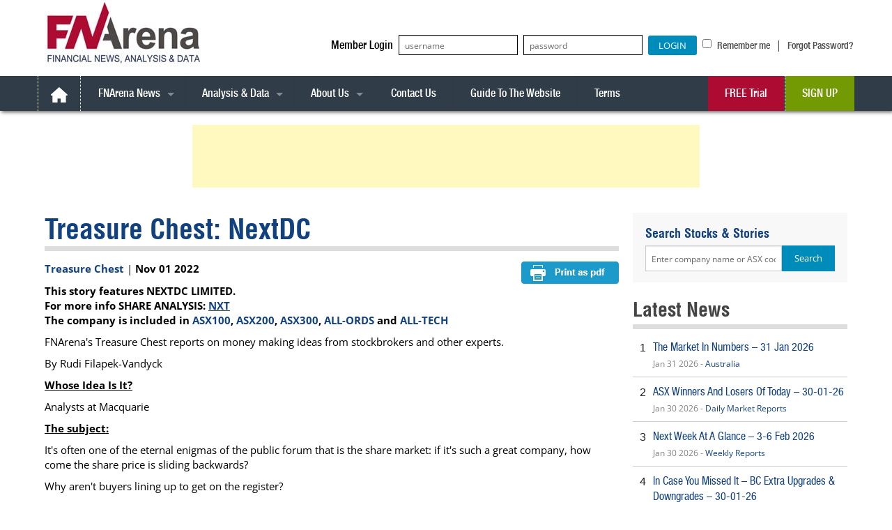

--- FILE ---
content_type: text/html; charset=UTF-8
request_url: https://fnarena.com/index.php/2022/11/01/treasure-chest-nextdc/
body_size: 135377
content:
<!doctype html> 
<html class="no-js" lang="en-US" prefix="og: https://ogp.me/ns#"> 
<head>
<meta charset="UTF-8">
<link rel="preload" href="https://fnarena.com/wp-content/cache/fvm/min/1762755731-css43c65f2736a950ad07b814a82fbc6c1632eefe268140cb9e66a92c461a7cb.css" as="style" media="all" /> 
<link rel="preload" href="https://fnarena.com/wp-content/cache/fvm/min/1762755731-css6566bef704a35b47ece79b041a53672b4b5c9e22ef1352ab5e30e331484c9.css" as="style" media="all" /> 
<link rel="preload" href="https://fnarena.com/wp-content/cache/fvm/min/1762755731-cssb63719930028617d6cf05025d493de2e89cf90a200488cbc82e1306defbe2.css" as="style" media="all" /> 
<link rel="preload" href="https://fnarena.com/wp-content/cache/fvm/min/1762755731-cssff284546b894985f0aa3b9430c6e4800dd51bd40615d9877832d6aefd511c.css" as="style" media="all" /> 
<link rel="preload" href="https://fnarena.com/wp-content/cache/fvm/min/1762755731-cssd98f762dcd11ee421e05a3aa7ef76aab5cf0ad1c5cc48e90fd88d937bdae7.css" as="style" media="all" /> 
<link rel="preload" href="https://fnarena.com/wp-content/cache/fvm/min/1762755731-css1607448c9e277cf0fab11644e4a9e43f4d49e57cb6681c4daf726c1bddc2f.css" as="style" media="all" /> 
<link rel="preload" href="https://fnarena.com/wp-content/cache/fvm/min/1762755731-css6ebef267e647cbacbb4fb838c09f690a692ecb753078c568f199bafe30837.css" as="style" media="all" /> 
<link rel="preload" href="https://fnarena.com/wp-content/cache/fvm/min/1762755731-css57307b6eeb10b8752eb0e3fb126a30e9ed081d69a38cdc06fcf72c23c6d8d.css" as="style" media="all" /> 
<link rel="preload" href="https://fnarena.com/wp-content/cache/fvm/min/1762755731-csscb37c5af335d575619b5958b9202371f1599641d65d89c423b0e8aeaad70d.css" as="style" media="all" /> 
<link rel="preload" href="https://fnarena.com/wp-content/cache/fvm/min/1762755731-css0ba3ddf3fa509df90511be44dd6ac9cedfc94dc6c0d558c43e5c27dd3f76d.css" as="style" media="all" /> 
<link rel="preload" href="https://fnarena.com/wp-content/cache/fvm/min/1762755731-css8ebe384cc3115950e405029c56c5be68c2e6a262f02b5a78e24fbfb6d7fc3.css" as="style" media="all" /> 
<link rel="preload" href="https://fnarena.com/wp-content/cache/fvm/min/1762755731-csse262c2b05475bfad12ccb86f0f897e86fe19b42951c4b19595f7f82883c75.css" as="style" media="all" /> 
<link rel="preload" href="https://fnarena.com/wp-content/cache/fvm/min/1762755731-css1707eff26511f5a0b112c6a5e4ac96e0fd56387382a4793357daad79724d9.css" as="style" media="all" /> 
<link rel="preload" href="https://fnarena.com/wp-content/cache/fvm/min/1762755731-css985947ceaee5b8b58cc4c13610b84bc65555452202a2b7ee778f7e01c9534.css" as="style" media="all" /> 
<link rel="preload" href="https://fnarena.com/wp-content/cache/fvm/min/1762755731-css9110dfcf1ca637df6a5aa9ede3d40508d1bf8e1eac61f379c0f435122bf7d.css" as="style" media="all" /> 
<link rel="preload" href="https://fnarena.com/wp-content/cache/fvm/min/1762755731-css703bac6cc898667532e115f40365b39dd48cb2793d7fed420a35a318e274c.css" as="style" media="all" /> 
<link rel="preload" href="https://fnarena.com/wp-content/cache/fvm/min/1762755731-cssbe3e879c14656a4086a8998d28002ab05b7db13e7985c4efe8005486a6465.css" as="style" media="all" /> 
<link rel="preload" href="https://fnarena.com/wp-content/cache/fvm/min/1762755731-csscf8b01d13049456f003a3f09e1444877e10b18536bc79b152aee13595fbed.css" as="style" media="all" /> 
<link rel="preload" href="https://fnarena.com/wp-content/cache/fvm/min/1762755731-cssacb809b4a0c2d2c65d156b314c0173d1686dc7a2958b80b929c6fa63252ed.css" as="style" media="all" /> 
<link rel="preload" href="https://fnarena.com/wp-content/cache/fvm/min/1762755731-css90062afb3fa2340808ed34ac923a5db872f863d450069192b01920cb161c6.css" as="style" media="all" /> 
<link rel="preload" href="https://fnarena.com/wp-content/cache/fvm/min/1762755731-cssf35dfb97fbbc445e14b20a10b7d2973728260ae43771299a8f9eb2b6964ba.css" as="style" media="all" /> 
<link rel="preload" href="https://fnarena.com/wp-content/cache/fvm/min/1762755731-css23d4097603ec1de23c44cee1906cd54aed897ec12d535bb8c57e521b4d1e7.css" as="style" media="all" />
<script data-cfasync="false">if(navigator.userAgent.match(/MSIE|Internet Explorer/i)||navigator.userAgent.match(/Trident\/7\..*?rv:11/i)){var href=document.location.href;if(!href.match(/[?&]iebrowser/)){if(href.indexOf("?")==-1){if(href.indexOf("#")==-1){document.location.href=href+"?iebrowser=1"}else{document.location.href=href.replace("#","?iebrowser=1#")}}else{if(href.indexOf("#")==-1){document.location.href=href+"&iebrowser=1"}else{document.location.href=href.replace("#","&iebrowser=1#")}}}}</script>
<script data-cfasync="false">class FVMLoader{constructor(e){this.triggerEvents=e,this.eventOptions={passive:!0},this.userEventListener=this.triggerListener.bind(this),this.delayedScripts={normal:[],async:[],defer:[]},this.allJQueries=[]}_addUserInteractionListener(e){this.triggerEvents.forEach(t=>window.addEventListener(t,e.userEventListener,e.eventOptions))}_removeUserInteractionListener(e){this.triggerEvents.forEach(t=>window.removeEventListener(t,e.userEventListener,e.eventOptions))}triggerListener(){this._removeUserInteractionListener(this),"loading"===document.readyState?document.addEventListener("DOMContentLoaded",this._loadEverythingNow.bind(this)):this._loadEverythingNow()}async _loadEverythingNow(){this._runAllDelayedCSS(),this._delayEventListeners(),this._delayJQueryReady(this),this._handleDocumentWrite(),this._registerAllDelayedScripts(),await this._loadScriptsFromList(this.delayedScripts.normal),await this._loadScriptsFromList(this.delayedScripts.defer),await this._loadScriptsFromList(this.delayedScripts.async),await this._triggerDOMContentLoaded(),await this._triggerWindowLoad(),window.dispatchEvent(new Event("wpr-allScriptsLoaded"))}_registerAllDelayedScripts(){document.querySelectorAll("script[type=fvmdelay]").forEach(e=>{e.hasAttribute("src")?e.hasAttribute("async")&&!1!==e.async?this.delayedScripts.async.push(e):e.hasAttribute("defer")&&!1!==e.defer||"module"===e.getAttribute("data-type")?this.delayedScripts.defer.push(e):this.delayedScripts.normal.push(e):this.delayedScripts.normal.push(e)})}_runAllDelayedCSS(){document.querySelectorAll("link[rel=fvmdelay]").forEach(e=>{e.setAttribute("rel","stylesheet")})}async _transformScript(e){return await this._requestAnimFrame(),new Promise(t=>{const n=document.createElement("script");let r;[...e.attributes].forEach(e=>{let t=e.nodeName;"type"!==t&&("data-type"===t&&(t="type",r=e.nodeValue),n.setAttribute(t,e.nodeValue))}),e.hasAttribute("src")?(n.addEventListener("load",t),n.addEventListener("error",t)):(n.text=e.text,t()),e.parentNode.replaceChild(n,e)})}async _loadScriptsFromList(e){const t=e.shift();return t?(await this._transformScript(t),this._loadScriptsFromList(e)):Promise.resolve()}_delayEventListeners(){let e={};function t(t,n){!function(t){function n(n){return e[t].eventsToRewrite.indexOf(n)>=0?"wpr-"+n:n}e[t]||(e[t]={originalFunctions:{add:t.addEventListener,remove:t.removeEventListener},eventsToRewrite:[]},t.addEventListener=function(){arguments[0]=n(arguments[0]),e[t].originalFunctions.add.apply(t,arguments)},t.removeEventListener=function(){arguments[0]=n(arguments[0]),e[t].originalFunctions.remove.apply(t,arguments)})}(t),e[t].eventsToRewrite.push(n)}function n(e,t){let n=e[t];Object.defineProperty(e,t,{get:()=>n||function(){},set(r){e["wpr"+t]=n=r}})}t(document,"DOMContentLoaded"),t(window,"DOMContentLoaded"),t(window,"load"),t(window,"pageshow"),t(document,"readystatechange"),n(document,"onreadystatechange"),n(window,"onload"),n(window,"onpageshow")}_delayJQueryReady(e){let t=window.jQuery;Object.defineProperty(window,"jQuery",{get:()=>t,set(n){if(n&&n.fn&&!e.allJQueries.includes(n)){n.fn.ready=n.fn.init.prototype.ready=function(t){e.domReadyFired?t.bind(document)(n):document.addEventListener("DOMContentLoaded2",()=>t.bind(document)(n))};const t=n.fn.on;n.fn.on=n.fn.init.prototype.on=function(){if(this[0]===window){function e(e){return e.split(" ").map(e=>"load"===e||0===e.indexOf("load.")?"wpr-jquery-load":e).join(" ")}"string"==typeof arguments[0]||arguments[0]instanceof String?arguments[0]=e(arguments[0]):"object"==typeof arguments[0]&&Object.keys(arguments[0]).forEach(t=>{delete Object.assign(arguments[0],{[e(t)]:arguments[0][t]})[t]})}return t.apply(this,arguments),this},e.allJQueries.push(n)}t=n}})}async _triggerDOMContentLoaded(){this.domReadyFired=!0,await this._requestAnimFrame(),document.dispatchEvent(new Event("DOMContentLoaded2")),await this._requestAnimFrame(),window.dispatchEvent(new Event("DOMContentLoaded2")),await this._requestAnimFrame(),document.dispatchEvent(new Event("wpr-readystatechange")),await this._requestAnimFrame(),document.wpronreadystatechange&&document.wpronreadystatechange()}async _triggerWindowLoad(){await this._requestAnimFrame(),window.dispatchEvent(new Event("wpr-load")),await this._requestAnimFrame(),window.wpronload&&window.wpronload(),await this._requestAnimFrame(),this.allJQueries.forEach(e=>e(window).trigger("wpr-jquery-load")),window.dispatchEvent(new Event("wpr-pageshow")),await this._requestAnimFrame(),window.wpronpageshow&&window.wpronpageshow()}_handleDocumentWrite(){const e=new Map;document.write=document.writeln=function(t){const n=document.currentScript,r=document.createRange(),i=n.parentElement;let a=e.get(n);void 0===a&&(a=n.nextSibling,e.set(n,a));const s=document.createDocumentFragment();r.setStart(s,0),s.appendChild(r.createContextualFragment(t)),i.insertBefore(s,a)}}async _requestAnimFrame(){return new Promise(e=>requestAnimationFrame(e))}static run(){const e=new FVMLoader(["keydown","mousemove","touchmove","touchstart","touchend","wheel"]);e._addUserInteractionListener(e)}}FVMLoader.run();</script>
<meta http-equiv="Content-Type" content="text/html; charset=iso-8859-1">
<meta name="viewport" content="width=device-width, initial-scale=1.0, user-scalable=no">
<meta property="og:image" content="https://fnarena.com/wp-content/uploads/2022/11/internet-cables.jpg" />
<meta property="og:image:width" content="1200" />
<meta property="og:image:height" content="630" /><title>Treasure Chest: NextDC - FNArena.com</title>
<meta name="description" content="FNArena&#039;s Treasure Chest reports on money making ideas from stockbrokers and other experts. Today&#039;s idea is NextDC"/>
<meta name="robots" content="follow, index, max-snippet:-1, max-video-preview:-1, max-image-preview:large"/>
<link rel="canonical" href="https://fnarena.com/index.php/2022/11/01/treasure-chest-nextdc/" />
<meta property="og:locale" content="en_US" />
<meta property="og:type" content="article" />
<meta property="og:title" content="Treasure Chest: NextDC - FNArena.com" />
<meta property="og:description" content="FNArena&#039;s Treasure Chest reports on money making ideas from stockbrokers and other experts. Today&#039;s idea is NextDC" />
<meta property="og:url" content="https://fnarena.com/index.php/2022/11/01/treasure-chest-nextdc/" />
<meta property="og:site_name" content="FNArena.com" />
<meta property="article:publisher" content="https://www.facebook.com/fnarena/" />
<meta property="article:section" content="Treasure Chest" />
<meta property="og:updated_time" content="2022-11-01T10:02:08+11:00" />
<meta property="og:image" content="https://fnarena.com/wp-content/uploads/2022/11/internet-cables.jpg" />
<meta property="og:image:secure_url" content="https://fnarena.com/wp-content/uploads/2022/11/internet-cables.jpg" />
<meta property="og:image:width" content="832" />
<meta property="og:image:height" content="563" />
<meta property="og:image:alt" content="internet cables" />
<meta property="og:image:type" content="image/jpeg" />
<meta property="article:published_time" content="2022-11-01T10:02:06+11:00" />
<meta property="article:modified_time" content="2022-11-01T10:02:08+11:00" />
<meta name="twitter:card" content="summary_large_image" />
<meta name="twitter:title" content="Treasure Chest: NextDC - FNArena.com" />
<meta name="twitter:description" content="FNArena&#039;s Treasure Chest reports on money making ideas from stockbrokers and other experts. Today&#039;s idea is NextDC" />
<meta name="twitter:site" content="@fnarena" />
<meta name="twitter:creator" content="@fnarena" />
<meta name="twitter:image" content="https://fnarena.com/wp-content/uploads/2022/11/internet-cables.jpg" />
<meta name="twitter:label1" content="Written by" />
<meta name="twitter:data1" content="Rudi Filapek-Vandyck" />
<meta name="twitter:label2" content="Time to read" />
<meta name="twitter:data2" content="2 minutes" />
<script type="application/ld+json" class="rank-math-schema">{"@context":"https://schema.org","@graph":[{"@type":"Organization","@id":"https://fnarena.com/#organization","name":"FNArena.com","url":"https://fnarena.com","sameAs":["https://www.facebook.com/fnarena/","https://twitter.com/fnarena"],"logo":{"@type":"ImageObject","@id":"https://fnarena.com/#logo","url":"https://fnarena.com/wp-content/uploads/2022/10/FNArena-logo.png","contentUrl":"https://fnarena.com/wp-content/uploads/2022/10/FNArena-logo.png","caption":"FNArena.com","inLanguage":"en-US","width":"224","height":"73"},"description":"FNArena is a premier source of financial, business, and economic news, offering comprehensive analysis and data services. Our dedicated team of seasoned journalists provides daily reports, ensuring you stay informed and competitive in the ever-evolving market landscape."},{"@type":"WebSite","@id":"https://fnarena.com/#website","url":"https://fnarena.com","name":"FNArena.com","publisher":{"@id":"https://fnarena.com/#organization"},"inLanguage":"en-US"},{"@type":"ImageObject","@id":"https://fnarena.com/wp-content/uploads/2022/11/internet-cables.jpg","url":"https://fnarena.com/wp-content/uploads/2022/11/internet-cables.jpg","width":"832","height":"563","caption":"internet cables","inLanguage":"en-US"},{"@type":"WebPage","@id":"https://fnarena.com/index.php/2022/11/01/treasure-chest-nextdc/#webpage","url":"https://fnarena.com/index.php/2022/11/01/treasure-chest-nextdc/","name":"Treasure Chest: NextDC - FNArena.com","datePublished":"2022-11-01T10:02:06+11:00","dateModified":"2022-11-01T10:02:08+11:00","isPartOf":{"@id":"https://fnarena.com/#website"},"primaryImageOfPage":{"@id":"https://fnarena.com/wp-content/uploads/2022/11/internet-cables.jpg"},"inLanguage":"en-US"},{"@type":"Person","@id":"https://fnarena.com/author/rudi/","name":"Rudi Filapek-Vandyck","url":"https://fnarena.com/author/rudi/","image":{"@type":"ImageObject","@id":"https://secure.gravatar.com/avatar/5216056f25860518a3d5236f14cfa7cbd29a982c492042bb39e70f9868c60444?s=96&amp;d=mm&amp;r=g","url":"https://secure.gravatar.com/avatar/5216056f25860518a3d5236f14cfa7cbd29a982c492042bb39e70f9868c60444?s=96&amp;d=mm&amp;r=g","caption":"Rudi Filapek-Vandyck","inLanguage":"en-US"},"worksFor":{"@id":"https://fnarena.com/#organization"}},{"@type":"BlogPosting","headline":"Treasure Chest: NextDC - FNArena.com","datePublished":"2022-11-01T10:02:06+11:00","dateModified":"2022-11-01T10:02:08+11:00","author":{"@id":"https://fnarena.com/author/rudi/","name":"Rudi Filapek-Vandyck"},"publisher":{"@id":"https://fnarena.com/#organization"},"description":"FNArena&#039;s Treasure Chest reports on money making ideas from stockbrokers and other experts. Today&#039;s idea is NextDC","name":"Treasure Chest: NextDC - FNArena.com","@id":"https://fnarena.com/index.php/2022/11/01/treasure-chest-nextdc/#richSnippet","isPartOf":{"@id":"https://fnarena.com/index.php/2022/11/01/treasure-chest-nextdc/#webpage"},"image":{"@id":"https://fnarena.com/wp-content/uploads/2022/11/internet-cables.jpg"},"inLanguage":"en-US","mainEntityOfPage":{"@id":"https://fnarena.com/index.php/2022/11/01/treasure-chest-nextdc/#webpage"}}]}</script>
<link rel="alternate" type="application/rss+xml" title="FNArena.com &raquo; Feed" href="https://fnarena.com/index.php/feed/" />
<link rel="alternate" type="application/rss+xml" title="FNArena.com &raquo; Comments Feed" href="https://fnarena.com/index.php/comments/feed/" />
<meta name="msvalidate.01" content="EA82EE03BFEBC83BDB25F9CCE6732E5B" />
<meta name="application-name" content="FNArena.com">
<meta name="google-site-verification" content="vbM3J8VAufJ8imhPUqjG8tjoHQmkeec0qsalnHVepCs" /> 
<link rel="profile" href="https://gmpg.org/xfn/11"> 
<style media="all">img:is([sizes="auto" i],[sizes^="auto," i]){contain-intrinsic-size:3000px 1500px}</style> 
<script src="//www.googletagmanager.com/gtag/js?id=G-H6EFYMW0W8"  data-cfasync="false" data-wpfc-render="false" async></script>
<script data-cfasync="false" data-wpfc-render="false">
				var mi_version = '9.6.1';
				var mi_track_user = true;
				var mi_no_track_reason = '';
								var MonsterInsightsDefaultLocations = {"page_location":"https:\/\/fnarena.com\/2022\/11\/01\/treasure-chest-nextdc\/"};
								if ( typeof MonsterInsightsPrivacyGuardFilter === 'function' ) {
					var MonsterInsightsLocations = (typeof MonsterInsightsExcludeQuery === 'object') ? MonsterInsightsPrivacyGuardFilter( MonsterInsightsExcludeQuery ) : MonsterInsightsPrivacyGuardFilter( MonsterInsightsDefaultLocations );
				} else {
					var MonsterInsightsLocations = (typeof MonsterInsightsExcludeQuery === 'object') ? MonsterInsightsExcludeQuery : MonsterInsightsDefaultLocations;
				}

								var disableStrs = [
										'ga-disable-G-H6EFYMW0W8',
									];

				/* Function to detect opted out users */
				function __gtagTrackerIsOptedOut() {
					for (var index = 0; index < disableStrs.length; index++) {
						if (document.cookie.indexOf(disableStrs[index] + '=true') > -1) {
							return true;
						}
					}

					return false;
				}

				/* Disable tracking if the opt-out cookie exists. */
				if (__gtagTrackerIsOptedOut()) {
					for (var index = 0; index < disableStrs.length; index++) {
						window[disableStrs[index]] = true;
					}
				}

				/* Opt-out function */
				function __gtagTrackerOptout() {
					for (var index = 0; index < disableStrs.length; index++) {
						document.cookie = disableStrs[index] + '=true; expires=Thu, 31 Dec 2099 23:59:59 UTC; path=/';
						window[disableStrs[index]] = true;
					}
				}

				if ('undefined' === typeof gaOptout) {
					function gaOptout() {
						__gtagTrackerOptout();
					}
				}
								window.dataLayer = window.dataLayer || [];

				window.MonsterInsightsDualTracker = {
					helpers: {},
					trackers: {},
				};
				if (mi_track_user) {
					function __gtagDataLayer() {
						dataLayer.push(arguments);
					}

					function __gtagTracker(type, name, parameters) {
						if (!parameters) {
							parameters = {};
						}

						if (parameters.send_to) {
							__gtagDataLayer.apply(null, arguments);
							return;
						}

						if (type === 'event') {
														parameters.send_to = monsterinsights_frontend.v4_id;
							var hookName = name;
							if (typeof parameters['event_category'] !== 'undefined') {
								hookName = parameters['event_category'] + ':' + name;
							}

							if (typeof MonsterInsightsDualTracker.trackers[hookName] !== 'undefined') {
								MonsterInsightsDualTracker.trackers[hookName](parameters);
							} else {
								__gtagDataLayer('event', name, parameters);
							}
							
						} else {
							__gtagDataLayer.apply(null, arguments);
						}
					}

					__gtagTracker('js', new Date());
					__gtagTracker('set', {
						'developer_id.dZGIzZG': true,
											});
					if ( MonsterInsightsLocations.page_location ) {
						__gtagTracker('set', MonsterInsightsLocations);
					}
										__gtagTracker('config', 'G-H6EFYMW0W8', {"forceSSL":"true","link_attribution":"true"} );
															window.gtag = __gtagTracker;										(function () {
						/* https://developers.google.com/analytics/devguides/collection/analyticsjs/ */
						/* ga and __gaTracker compatibility shim. */
						var noopfn = function () {
							return null;
						};
						var newtracker = function () {
							return new Tracker();
						};
						var Tracker = function () {
							return null;
						};
						var p = Tracker.prototype;
						p.get = noopfn;
						p.set = noopfn;
						p.send = function () {
							var args = Array.prototype.slice.call(arguments);
							args.unshift('send');
							__gaTracker.apply(null, args);
						};
						var __gaTracker = function () {
							var len = arguments.length;
							if (len === 0) {
								return;
							}
							var f = arguments[len - 1];
							if (typeof f !== 'object' || f === null || typeof f.hitCallback !== 'function') {
								if ('send' === arguments[0]) {
									var hitConverted, hitObject = false, action;
									if ('event' === arguments[1]) {
										if ('undefined' !== typeof arguments[3]) {
											hitObject = {
												'eventAction': arguments[3],
												'eventCategory': arguments[2],
												'eventLabel': arguments[4],
												'value': arguments[5] ? arguments[5] : 1,
											}
										}
									}
									if ('pageview' === arguments[1]) {
										if ('undefined' !== typeof arguments[2]) {
											hitObject = {
												'eventAction': 'page_view',
												'page_path': arguments[2],
											}
										}
									}
									if (typeof arguments[2] === 'object') {
										hitObject = arguments[2];
									}
									if (typeof arguments[5] === 'object') {
										Object.assign(hitObject, arguments[5]);
									}
									if ('undefined' !== typeof arguments[1].hitType) {
										hitObject = arguments[1];
										if ('pageview' === hitObject.hitType) {
											hitObject.eventAction = 'page_view';
										}
									}
									if (hitObject) {
										action = 'timing' === arguments[1].hitType ? 'timing_complete' : hitObject.eventAction;
										hitConverted = mapArgs(hitObject);
										__gtagTracker('event', action, hitConverted);
									}
								}
								return;
							}

							function mapArgs(args) {
								var arg, hit = {};
								var gaMap = {
									'eventCategory': 'event_category',
									'eventAction': 'event_action',
									'eventLabel': 'event_label',
									'eventValue': 'event_value',
									'nonInteraction': 'non_interaction',
									'timingCategory': 'event_category',
									'timingVar': 'name',
									'timingValue': 'value',
									'timingLabel': 'event_label',
									'page': 'page_path',
									'location': 'page_location',
									'title': 'page_title',
									'referrer' : 'page_referrer',
								};
								for (arg in args) {
																		if (!(!args.hasOwnProperty(arg) || !gaMap.hasOwnProperty(arg))) {
										hit[gaMap[arg]] = args[arg];
									} else {
										hit[arg] = args[arg];
									}
								}
								return hit;
							}

							try {
								f.hitCallback();
							} catch (ex) {
							}
						};
						__gaTracker.create = newtracker;
						__gaTracker.getByName = newtracker;
						__gaTracker.getAll = function () {
							return [];
						};
						__gaTracker.remove = noopfn;
						__gaTracker.loaded = true;
						window['__gaTracker'] = __gaTracker;
					})();
									} else {
										console.log("");
					(function () {
						function __gtagTracker() {
							return null;
						}

						window['__gtagTracker'] = __gtagTracker;
						window['gtag'] = __gtagTracker;
					})();
									}
			</script>
<link rel='stylesheet' id='wpforge-opensans-css' href='https://fnarena.com/wp-content/cache/fvm/min/1762755731-css43c65f2736a950ad07b814a82fbc6c1632eefe268140cb9e66a92c461a7cb.css' type='text/css' media='all' /> 
<link rel='stylesheet' id='wpforge-fonts-css' href='https://fnarena.com/wp-content/cache/fvm/min/1762755731-css6566bef704a35b47ece79b041a53672b4b5c9e22ef1352ab5e30e331484c9.css' type='text/css' media='all' /> 
<link rel='stylesheet' id='wpforge-normalize-css' href='https://fnarena.com/wp-content/cache/fvm/min/1762755731-cssb63719930028617d6cf05025d493de2e89cf90a200488cbc82e1306defbe2.css' type='text/css' media='all' /> 
<link rel='stylesheet' id='wpforge-foundation-css' href='https://fnarena.com/wp-content/cache/fvm/min/1762755731-cssff284546b894985f0aa3b9430c6e4800dd51bd40615d9877832d6aefd511c.css' type='text/css' media='all' /> 
<link rel='stylesheet' id='wpforge-css' href='https://fnarena.com/wp-content/cache/fvm/min/1762755731-cssd98f762dcd11ee421e05a3aa7ef76aab5cf0ad1c5cc48e90fd88d937bdae7.css' type='text/css' media='all' /> 
<link rel='stylesheet' id='opensans-css' href='https://fnarena.com/wp-content/cache/fvm/min/1762755731-css1607448c9e277cf0fab11644e4a9e43f4d49e57cb6681c4daf726c1bddc2f.css' type='text/css' media='all' /> 
<link rel='stylesheet' id='wp-block-library-css' href='https://fnarena.com/wp-content/cache/fvm/min/1762755731-css6ebef267e647cbacbb4fb838c09f690a692ecb753078c568f199bafe30837.css' type='text/css' media='all' /> 
<style id='classic-theme-styles-inline-css' type='text/css' media="all">/*! This file is auto-generated */ .wp-block-button__link{color:#fff;background-color:#32373c;border-radius:9999px;box-shadow:none;text-decoration:none;padding:calc(.667em + 2px) calc(1.333em + 2px);font-size:1.125em}.wp-block-file__button{background:#32373c;color:#fff;text-decoration:none}</style> 
<style id='global-styles-inline-css' type='text/css' media="all">:root{--wp--preset--aspect-ratio--square:1;--wp--preset--aspect-ratio--4-3:4/3;--wp--preset--aspect-ratio--3-4:3/4;--wp--preset--aspect-ratio--3-2:3/2;--wp--preset--aspect-ratio--2-3:2/3;--wp--preset--aspect-ratio--16-9:16/9;--wp--preset--aspect-ratio--9-16:9/16;--wp--preset--color--black:#000000;--wp--preset--color--cyan-bluish-gray:#abb8c3;--wp--preset--color--white:#ffffff;--wp--preset--color--pale-pink:#f78da7;--wp--preset--color--vivid-red:#cf2e2e;--wp--preset--color--luminous-vivid-orange:#ff6900;--wp--preset--color--luminous-vivid-amber:#fcb900;--wp--preset--color--light-green-cyan:#7bdcb5;--wp--preset--color--vivid-green-cyan:#00d084;--wp--preset--color--pale-cyan-blue:#8ed1fc;--wp--preset--color--vivid-cyan-blue:#0693e3;--wp--preset--color--vivid-purple:#9b51e0;--wp--preset--gradient--vivid-cyan-blue-to-vivid-purple:linear-gradient(135deg,rgba(6,147,227,1) 0%,rgb(155,81,224) 100%);--wp--preset--gradient--light-green-cyan-to-vivid-green-cyan:linear-gradient(135deg,rgb(122,220,180) 0%,rgb(0,208,130) 100%);--wp--preset--gradient--luminous-vivid-amber-to-luminous-vivid-orange:linear-gradient(135deg,rgba(252,185,0,1) 0%,rgba(255,105,0,1) 100%);--wp--preset--gradient--luminous-vivid-orange-to-vivid-red:linear-gradient(135deg,rgba(255,105,0,1) 0%,rgb(207,46,46) 100%);--wp--preset--gradient--very-light-gray-to-cyan-bluish-gray:linear-gradient(135deg,rgb(238,238,238) 0%,rgb(169,184,195) 100%);--wp--preset--gradient--cool-to-warm-spectrum:linear-gradient(135deg,rgb(74,234,220) 0%,rgb(151,120,209) 20%,rgb(207,42,186) 40%,rgb(238,44,130) 60%,rgb(251,105,98) 80%,rgb(254,248,76) 100%);--wp--preset--gradient--blush-light-purple:linear-gradient(135deg,rgb(255,206,236) 0%,rgb(152,150,240) 100%);--wp--preset--gradient--blush-bordeaux:linear-gradient(135deg,rgb(254,205,165) 0%,rgb(254,45,45) 50%,rgb(107,0,62) 100%);--wp--preset--gradient--luminous-dusk:linear-gradient(135deg,rgb(255,203,112) 0%,rgb(199,81,192) 50%,rgb(65,88,208) 100%);--wp--preset--gradient--pale-ocean:linear-gradient(135deg,rgb(255,245,203) 0%,rgb(182,227,212) 50%,rgb(51,167,181) 100%);--wp--preset--gradient--electric-grass:linear-gradient(135deg,rgb(202,248,128) 0%,rgb(113,206,126) 100%);--wp--preset--gradient--midnight:linear-gradient(135deg,rgb(2,3,129) 0%,rgb(40,116,252) 100%);--wp--preset--font-size--small:13px;--wp--preset--font-size--medium:20px;--wp--preset--font-size--large:36px;--wp--preset--font-size--x-large:42px;--wp--preset--spacing--20:0.44rem;--wp--preset--spacing--30:0.67rem;--wp--preset--spacing--40:1rem;--wp--preset--spacing--50:1.5rem;--wp--preset--spacing--60:2.25rem;--wp--preset--spacing--70:3.38rem;--wp--preset--spacing--80:5.06rem;--wp--preset--shadow--natural:6px 6px 9px rgba(0, 0, 0, 0.2);--wp--preset--shadow--deep:12px 12px 50px rgba(0, 0, 0, 0.4);--wp--preset--shadow--sharp:6px 6px 0px rgba(0, 0, 0, 0.2);--wp--preset--shadow--outlined:6px 6px 0px -3px rgba(255, 255, 255, 1), 6px 6px rgba(0, 0, 0, 1);--wp--preset--shadow--crisp:6px 6px 0px rgba(0, 0, 0, 1)}:where(.is-layout-flex){gap:.5em}:where(.is-layout-grid){gap:.5em}body .is-layout-flex{display:flex}.is-layout-flex{flex-wrap:wrap;align-items:center}.is-layout-flex>:is(*,div){margin:0}body .is-layout-grid{display:grid}.is-layout-grid>:is(*,div){margin:0}:where(.wp-block-columns.is-layout-flex){gap:2em}:where(.wp-block-columns.is-layout-grid){gap:2em}:where(.wp-block-post-template.is-layout-flex){gap:1.25em}:where(.wp-block-post-template.is-layout-grid){gap:1.25em}.has-black-color{color:var(--wp--preset--color--black)!important}.has-cyan-bluish-gray-color{color:var(--wp--preset--color--cyan-bluish-gray)!important}.has-white-color{color:var(--wp--preset--color--white)!important}.has-pale-pink-color{color:var(--wp--preset--color--pale-pink)!important}.has-vivid-red-color{color:var(--wp--preset--color--vivid-red)!important}.has-luminous-vivid-orange-color{color:var(--wp--preset--color--luminous-vivid-orange)!important}.has-luminous-vivid-amber-color{color:var(--wp--preset--color--luminous-vivid-amber)!important}.has-light-green-cyan-color{color:var(--wp--preset--color--light-green-cyan)!important}.has-vivid-green-cyan-color{color:var(--wp--preset--color--vivid-green-cyan)!important}.has-pale-cyan-blue-color{color:var(--wp--preset--color--pale-cyan-blue)!important}.has-vivid-cyan-blue-color{color:var(--wp--preset--color--vivid-cyan-blue)!important}.has-vivid-purple-color{color:var(--wp--preset--color--vivid-purple)!important}.has-black-background-color{background-color:var(--wp--preset--color--black)!important}.has-cyan-bluish-gray-background-color{background-color:var(--wp--preset--color--cyan-bluish-gray)!important}.has-white-background-color{background-color:var(--wp--preset--color--white)!important}.has-pale-pink-background-color{background-color:var(--wp--preset--color--pale-pink)!important}.has-vivid-red-background-color{background-color:var(--wp--preset--color--vivid-red)!important}.has-luminous-vivid-orange-background-color{background-color:var(--wp--preset--color--luminous-vivid-orange)!important}.has-luminous-vivid-amber-background-color{background-color:var(--wp--preset--color--luminous-vivid-amber)!important}.has-light-green-cyan-background-color{background-color:var(--wp--preset--color--light-green-cyan)!important}.has-vivid-green-cyan-background-color{background-color:var(--wp--preset--color--vivid-green-cyan)!important}.has-pale-cyan-blue-background-color{background-color:var(--wp--preset--color--pale-cyan-blue)!important}.has-vivid-cyan-blue-background-color{background-color:var(--wp--preset--color--vivid-cyan-blue)!important}.has-vivid-purple-background-color{background-color:var(--wp--preset--color--vivid-purple)!important}.has-black-border-color{border-color:var(--wp--preset--color--black)!important}.has-cyan-bluish-gray-border-color{border-color:var(--wp--preset--color--cyan-bluish-gray)!important}.has-white-border-color{border-color:var(--wp--preset--color--white)!important}.has-pale-pink-border-color{border-color:var(--wp--preset--color--pale-pink)!important}.has-vivid-red-border-color{border-color:var(--wp--preset--color--vivid-red)!important}.has-luminous-vivid-orange-border-color{border-color:var(--wp--preset--color--luminous-vivid-orange)!important}.has-luminous-vivid-amber-border-color{border-color:var(--wp--preset--color--luminous-vivid-amber)!important}.has-light-green-cyan-border-color{border-color:var(--wp--preset--color--light-green-cyan)!important}.has-vivid-green-cyan-border-color{border-color:var(--wp--preset--color--vivid-green-cyan)!important}.has-pale-cyan-blue-border-color{border-color:var(--wp--preset--color--pale-cyan-blue)!important}.has-vivid-cyan-blue-border-color{border-color:var(--wp--preset--color--vivid-cyan-blue)!important}.has-vivid-purple-border-color{border-color:var(--wp--preset--color--vivid-purple)!important}.has-vivid-cyan-blue-to-vivid-purple-gradient-background{background:var(--wp--preset--gradient--vivid-cyan-blue-to-vivid-purple)!important}.has-light-green-cyan-to-vivid-green-cyan-gradient-background{background:var(--wp--preset--gradient--light-green-cyan-to-vivid-green-cyan)!important}.has-luminous-vivid-amber-to-luminous-vivid-orange-gradient-background{background:var(--wp--preset--gradient--luminous-vivid-amber-to-luminous-vivid-orange)!important}.has-luminous-vivid-orange-to-vivid-red-gradient-background{background:var(--wp--preset--gradient--luminous-vivid-orange-to-vivid-red)!important}.has-very-light-gray-to-cyan-bluish-gray-gradient-background{background:var(--wp--preset--gradient--very-light-gray-to-cyan-bluish-gray)!important}.has-cool-to-warm-spectrum-gradient-background{background:var(--wp--preset--gradient--cool-to-warm-spectrum)!important}.has-blush-light-purple-gradient-background{background:var(--wp--preset--gradient--blush-light-purple)!important}.has-blush-bordeaux-gradient-background{background:var(--wp--preset--gradient--blush-bordeaux)!important}.has-luminous-dusk-gradient-background{background:var(--wp--preset--gradient--luminous-dusk)!important}.has-pale-ocean-gradient-background{background:var(--wp--preset--gradient--pale-ocean)!important}.has-electric-grass-gradient-background{background:var(--wp--preset--gradient--electric-grass)!important}.has-midnight-gradient-background{background:var(--wp--preset--gradient--midnight)!important}.has-small-font-size{font-size:var(--wp--preset--font-size--small)!important}.has-medium-font-size{font-size:var(--wp--preset--font-size--medium)!important}.has-large-font-size{font-size:var(--wp--preset--font-size--large)!important}.has-x-large-font-size{font-size:var(--wp--preset--font-size--x-large)!important}:where(.wp-block-post-template.is-layout-flex){gap:1.25em}:where(.wp-block-post-template.is-layout-grid){gap:1.25em}:where(.wp-block-columns.is-layout-flex){gap:2em}:where(.wp-block-columns.is-layout-grid){gap:2em}:root :where(.wp-block-pullquote){font-size:1.5em;line-height:1.6}</style> 
<link rel='stylesheet' id='cc-styles-css' href='https://fnarena.com/wp-content/cache/fvm/min/1762755731-css57307b6eeb10b8752eb0e3fb126a30e9ed081d69a38cdc06fcf72c23c6d8d.css' type='text/css' media='all' /> 
<link rel='stylesheet' id='tippy-css' href='https://fnarena.com/wp-content/cache/fvm/min/1762755731-csscb37c5af335d575619b5958b9202371f1599641d65d89c423b0e8aeaad70d.css' type='text/css' media='all' /> 
<style id='tippy-inline-css' type='text/css' media="all">.tippy-box[data-theme~='intellecta']{background-color:#000;color:#fff;max-width:450px!important;box-shadow:2px 2px 6px rgba(0,0,0,.3);font-size:13px;line-height:1.4}.tippy-box[data-theme~='intellecta'] .tippy-content{padding:12px 16px}.tippy-box[data-theme~='intellecta'] *{color:#ffffff!important;font-family:inherit;margin-bottom:3px!important}.tippy-box[data-theme~='intellecta'] h1,.tippy-box[data-theme~='intellecta'] h2,.tippy-box[data-theme~='intellecta'] h3,.tippy-box[data-theme~='intellecta'] h4,.tippy-box[data-theme~='intellecta'] h5,.tippy-box[data-theme~='intellecta'] h6{margin-top:0;margin-bottom:3px;font-weight:700}.tippy-box[data-theme~='intellecta'] p{margin-top:0;margin-bottom:3px}.tippy-box[data-theme~='intellecta'] a{text-decoration:underline}.tippy-box[data-theme~='intellecta'] ul,.tippy-box[data-theme~='intellecta'] ol{margin-top:0;margin-bottom:3px;padding-left:20px}.tippy-box[data-theme~='intellecta'] li{margin-bottom:3px!important}.tippy-box[data-theme~='intellecta'][data-placement^='top']>.tippy-arrow::before{border-top-color:#000}.tippy-box[data-theme~='intellecta'][data-placement^='bottom']>.tippy-arrow::before{border-bottom-color:#000}.tippy-box[data-theme~='intellecta'][data-placement^='left']>.tippy-arrow::before{border-left-color:#000}.tippy-box[data-theme~='intellecta'][data-placement^='right']>.tippy-arrow::before{border-right-color:#000}</style> 
<link rel='stylesheet' id='fontawesome-css' href='https://fnarena.com/wp-content/cache/fvm/min/1762755731-css0ba3ddf3fa509df90511be44dd6ac9cedfc94dc6c0d558c43e5c27dd3f76d.css' type='text/css' media='all' /> 
<link rel='stylesheet' id='wp-pagenavi-css' href='https://fnarena.com/wp-content/cache/fvm/min/1762755731-css8ebe384cc3115950e405029c56c5be68c2e6a262f02b5a78e24fbfb6d7fc3.css' type='text/css' media='all' /> 
<link rel='stylesheet' id='heateor_sss_frontend_css-css' href='https://fnarena.com/wp-content/cache/fvm/min/1762755731-csse262c2b05475bfad12ccb86f0f897e86fe19b42951c4b19595f7f82883c75.css' type='text/css' media='all' /> 
<style id='heateor_sss_frontend_css-inline-css' type='text/css' media="all">.heateor_sss_button_instagram span.heateor_sss_svg,a.heateor_sss_instagram span.heateor_sss_svg{background:radial-gradient(circle at 30% 107%,#fdf497 0,#fdf497 5%,#fd5949 45%,#d6249f 60%,#285aeb 90%)}.heateor_sss_horizontal_sharing .heateor_sss_svg,.heateor_sss_standard_follow_icons_container .heateor_sss_svg{color:#fff;border-width:0;border-style:solid;border-color:transparent}.heateor_sss_horizontal_sharing .heateorSssTCBackground{color:#666}.heateor_sss_horizontal_sharing span.heateor_sss_svg:hover,.heateor_sss_standard_follow_icons_container span.heateor_sss_svg:hover{border-color:transparent}.heateor_sss_vertical_sharing span.heateor_sss_svg,.heateor_sss_floating_follow_icons_container span.heateor_sss_svg{color:#fff;border-width:0;border-style:solid;border-color:transparent}.heateor_sss_vertical_sharing .heateorSssTCBackground{color:#666}.heateor_sss_vertical_sharing span.heateor_sss_svg:hover,.heateor_sss_floating_follow_icons_container span.heateor_sss_svg:hover{border-color:transparent}@media screen and (max-width:783px){.heateor_sss_vertical_sharing{display:none!important}}</style> 
<link rel='stylesheet' id='addtoany-css' href='https://fnarena.com/wp-content/cache/fvm/min/1762755731-css1707eff26511f5a0b112c6a5e4ac96e0fd56387382a4793357daad79724d9.css' type='text/css' media='all' /> 
<link rel='stylesheet' id='rtbs-css' href='https://fnarena.com/wp-content/cache/fvm/min/1762755731-css985947ceaee5b8b58cc4c13610b84bc65555452202a2b7ee778f7e01c9534.css' type='text/css' media='all' /> 
<link rel='stylesheet' id='pcs-styles-css' href='https://fnarena.com/wp-content/cache/fvm/min/1762755731-css9110dfcf1ca637df6a5aa9ede3d40508d1bf8e1eac61f379c0f435122bf7d.css' type='text/css' media='all' /> 
<script src="https://fnarena.com/wp-includes/js/jquery/jquery.min.js?ver=3.7.1" id="jquery-core-js"></script>
<script src="https://fnarena.com/wp-includes/js/jquery/jquery-migrate.min.js?ver=3.4.1" id="jquery-migrate-js"></script>
<script src="https://fnarena.com/wp-content/themes/WP-Forge/js/vendor/modernizr.js?ver=2.8.3" id="wpforge_modernizr-js"></script>
<script src="https://cdn.jsdelivr.net/npm/jquery-validation@1.19.5/dist/jquery.validate.min.js?ver=1.19.5" id="validate-script-js"></script>
<script src="https://fnarena.com/wp-content/plugins/google-analytics-for-wordpress/assets/js/frontend-gtag.min.js?ver=9.6.1" id="monsterinsights-frontend-script-js" async="async" data-wp-strategy="async"></script>
<script data-cfasync="false" data-wpfc-render="false" id="monsterinsights-frontend-script-js-extra">/* <![CDATA[ */
var monsterinsights_frontend = {"js_events_tracking":"true","download_extensions":"doc,pdf,ppt,zip,xls,docx,pptx,xlsx","inbound_paths":"[{\"path\":\"\\\/go\\\/\",\"label\":\"affiliate\"},{\"path\":\"\\\/recommend\\\/\",\"label\":\"affiliate\"}]","home_url":"https:\/\/fnarena.com","hash_tracking":"false","v4_id":"G-H6EFYMW0W8"};/* ]]> */
</script>
<script id="addtoany-core-js-before">
/* <![CDATA[ */
window.a2a_config=window.a2a_config||{};a2a_config.callbacks=[];a2a_config.overlays=[];a2a_config.templates={};
/* ]]> */
</script>
<script defer src =https://static.addtoany.com/menu/page.js id="addtoany-core-js"></script>
<script defer src =https://fnarena.com/wp-content/plugins/add-to-any/addtoany.min.js?ver=1.1 id="addtoany-jquery-js"></script>
<script src="https://fnarena.com/wp-content/plugins/responsive-tabs/inc/js/rtbs.min.js?ver=4.0.11" id="rtbs-js"></script>
<script>
(function() {
window.sib = {
equeue: [],
client_key: "ip3pyk3iylpo96j42lnct"
};
/* OPTIONAL: email for identify request*/
// window.sib.email_id = 'example@domain.com';
window.sendinblue = {};
for (var j = ['track', 'identify', 'trackLink', 'page'], i = 0; i < j.length; i++) {
(function(k) {
window.sendinblue[k] = function() {
var arg = Array.prototype.slice.call(arguments);
(window.sib[k] || function() {
var t = {};
t[k] = arg;
window.sib.equeue.push(t);
})(arg[0], arg[1], arg[2], arg[3]);
};
})(j[i]);
}
var n = document.createElement("script"),
i = document.getElementsByTagName("script")[0];
n.type = "text/javascript", n.id = "sendinblue-js", n.async = !0, n.src = "https://sibautomation.com/sa.js?key=" + window.sib.client_key, i.parentNode.insertBefore(n, i), window.sendinblue.page();
})();
</script>
<script>(function(w,d,s,l,i){w[l]=w[l]||[];w[l].push({'gtm.start':
new Date().getTime(),event:'gtm.js'});var f=d.getElementsByTagName(s)[0],
j=d.createElement(s),dl=l!='dataLayer'?'&l='+l:'';j.async=true;j.src=
'https://www.googletagmanager.com/gtm.js?id='+i+dl;f.parentNode.insertBefore(j,f);
})(window,document,'script','dataLayer','GTM-MZ3VX9N3');</script>
<script data-ad-client="ca-pub-2181606484359259" async src="https://pagead2.googlesyndication.com/pagead/js/adsbygoogle.js"></script>
<link type="text/css" rel="stylesheet" href="https://fnarena.com/wp-content/themes/fnarena/css/fnarena.php" media="all" /> 
<style type="text/css" id="custom-background-css" media="all">body.custom-background{background-color:#fff}</style> 
<link rel="icon" href="https://fnarena.com/wp-content/uploads/2018/07/cropped-favicon-192x192.png" sizes="192x192" /> 
<style type="text/css" id="wpforge-customizer-css" media="all">.header_wrap{max-width:73.25rem;background-color:#fff}.site-title a{color:#12417f}.site-title a:hover{color:#2098c7}.site-description{color:#12417f}.nav_wrap{max-width:73.25rem;background-color:#333}.contain-to-grid .top-bar{max-width:73.25rem}.contain-to-grid .top-bar,.top-bar,.top-bar-section ul li,.top-bar-section li:not(.has-form) a:not(.button),.top-bar-section ul li:hover:not(.has-form)>a,.top-bar-section .dropdown li:not(.has-form):not(.active)>a:not(.button),.contain-to-grid{background-color:#303d48}.top-bar-section>ul>.divider,.top-bar-section>ul>[role="separator"]{border-right:solid 1px #313b47}.top-bar-section li:not(.has-form) a:not(.button):hover,.top-bar .name:hover,.top-bar-section .dropdown li:not(.has-form):not(.active):hover>a:not(.button){background-color:#0078a0}.top-bar-section li.active:not(.has-form) a:not(.button){background-color:#0078a0}.top-bar-section li.active:not(.has-form) a:not(.button):hover{background-color:#0078a0}.top-bar .name a,.top-bar-section ul li>a,.top-bar-section li.active:not(.has-form) a:not(.button),.top-bar-section .dropdown li:not(.has-form):not(.active)>a:not(.button){color:#fff}.top-bar .name a:hover,.top-bar-section ul li>a:hover,.top-bar-section ul li>a:focus{color:#ffffff!important}.tab-bar,.left-off-canvas-menu,.right-off-canvas-menu{background-color:#333}.left-small{border-right:solid 1px #1a1a1a}.right-small{border-left:solid 1px #1a1a1a}.tab-bar .menu-icon span::after{box-shadow:0 0 0 1px #ffffff,0 7px 0 1px #ffffff,0 14px 0 1px #fff}section.tab-bar-section.middle a{color:#fff}ul.off-canvas-list li a{color:#fff;border-bottom:1px solid #262626}ul.off-canvas-list li a:hover{color:#fff;background-color:#242424}ul.off-canvas-list .active>a{background-color:#262626}ul.off-canvas-list .active>a:hover{background-color:#242424}.content_wrap{max-width:73.25rem;background-color:#fff}#content,#content h1,#content h2,#content h3,#content h4,#content h5,#content h6{color:#12417f}#content a{color:#12417f}#content a:hover{color:#2098c7}#content ul.pagination li.current a,#content ul.pagination li.current button,#content ul.pagination li.current a:hover,#content ul.pagination li.current a:focus,#content ul.pagination li.current button:hover,#content ul.pagination li.current button:focus,#content .page-links a{background-color:#008CBA;color:#fff}#content ul.pagination li a,#content ul.pagination li button{color:#999}#content ul.pagination li:hover a,#content ul.pagination li a:focus,#content ul.pagination li:hover button,#content ul.pagination li button:focus{color:#999;background-color:#e6e6e6}.sidebar_wrap{max-width:73.25rem;background-color:#0a0a0a}#content.columns{float:left!important}#secondary .widget-title{color:#444}#secondary{color:#444}#secondary a{color:#008CBA}#secondary a:hover{color:#007095}.footer_wrap{max-width:73rem;background-color:#0a0a0a}#secondary-sidebar .widget-title{color:#fff}#secondary-sidebar{color:#fff}#secondary-sidebar a{color:#008CBA}#secondary-sidebar a:hover{color:#007095}footer[role="contentinfo"] p,footer[role="contentinfo"]{color:#9e9e9e}footer[role="contentinfo"] a{color:#008CBA}footer[role="contentinfo"] a:hover{color:#007095}button,.button,#content dl.sub-nav dd.active a{background-color:#008CBA}button,.button,#content a.button,#content dl.sub-nav dd.active a{color:#fff}button:hover,button:focus,.button:hover,.button:focus,#content dl.sub-nav dd.active a:hover,#content dl.sub-nav dd.active a:focus{background-color:#007095}button:hover,button:focus,.button:hover,.button:focus,#content dl.sub-nav dd.active a:hover,#content dl.sub-nav dd.active a:focus{color:#fff}#backtotop{background-color:#888;color:#fff}#backtotop:hover,#backtotop:focus{background-color:#444}.social-navigation a[href$="/feed/"]:before{color:#444}.social-navigation a[href*="codepen.io"]:before{color:#444}.social-navigation a[href*="digg.com"]:before{color:#444}.social-navigation a[href*="dribbble.com"]:before{color:#444}.social-navigation a[href*="dropbox.com"]:before{color:#444}.social-navigation a[href*="facebook.com"]:before{color:#444}.social-navigation a[href*="flickr.com"]:before{color:#444}.social-navigation a[href*="foursquare.com"]:before{color:#444}.social-navigation a[href*="google.com"]:before{color:#444}.social-navigation a[href*="github.com"]:before{color:#444}.social-navigation a[href*="instagram.com"]:before{color:#444}.social-navigation a[href*="linkedin.com"]:before{color:#444}.social-navigation a[href*="pinterest.com"]:before{color:#444}.social-navigation a[href*="getpocket.com"]:before{color:#444}.social-navigation a[href*="polldaddy.com"]:before{color:#444}.social-navigation a[href*="reddit.com"]:before{color:#444}.social-navigation a[href*="stumbleupon.com"]:before{color:#444}.social-navigation a[href*="tumblr.com"]:before{color:#444}.social-navigation a[href*="twitter.com"]:before{color:#444}.social-navigation a[href*="vimeo.com"]:before{color:#444}.social-navigation a[href*="wordpress.com"]:before,.social-navigation a[href*="wordpress.org"]:before{color:#444}.social-navigation a[href*="youtube.com"]:before{color:#444}.social-navigation a[href*="mailto:"]:before{color:#444}.social-navigation a[href*="spotify.com"]:before{color:#444}.social-navigation a[href*="twitch.tv"]:before{color:#444}.social-navigation a:hover[href$="/feed/"]:before{color:#007095}.social-navigation a:hover[href*="codepen.io"]:before{color:#007095}.social-navigation a:hover[href*="digg.com"]:before{color:#007095}.social-navigation a:hover[href*="dribbble.com"]:before{color:#007095}.social-navigation a:hover[href*="dropbox.com"]:before{color:#007095}.social-navigation a:hover[href*="facebook.com"]:before{color:#007095}.social-navigation a:hover[href*="flickr.com"]:before{color:#007095}.social-navigation a:hover[href*="foursquare.com"]:before{color:#007095}.social-navigation a:hover[href*="google.com"]:before{color:#007095}.social-navigation a:hover[href*="github.com"]:before{color:#007095}.social-navigation a:hover[href*="instagram.com"]:before{color:#007095}.social-navigation a:hover[href*="linkedin.com"]:before{color:#007095}.social-navigation a:hover[href*="pinterest.com"]:before{color:#007095}.social-navigation a:hover[href*="getpocket.com"]:before{color:#007095}.social-navigation a:hover[href*="polldaddy.com"]:before{color:#007095}.social-navigation a:hover[href*="reddit.com"]:before{color:#007095}.social-navigation a:hover[href*="stumbleupon.com"]:before{color:#007095}.social-navigation a:hover[href*="tumblr.com"]:before{color:#007095}.social-navigation a:hover[href*="twitter.com"]:before{color:#007095}.social-navigation a:hover[href*="vimeo.com"]:before{color:#007095}.social-navigation a:hover[href*="wordpress.com"]:before,.social-navigation a:hover[href*="wordpress.org"]:before{color:#007095}.social-navigation a:hover[href*="youtube.com"]:before{color:#007095}.social-navigation a:hover[href*="mailto:"]:before{color:#007095}.social-navigation a:hover[href*="spotify.com"]:before{color:#007095}.social-navigation a:hover[href*="twitch.tv"]:before{color:#007095}</style> 
<noscript><style> .wpb_animate_when_almost_visible { opacity: 1; }</style></noscript>
<link type="text/css" rel="stylesheet" href="https://fnarena.com/wp-content/cache/fvm/min/1762755731-css703bac6cc898667532e115f40365b39dd48cb2793d7fed420a35a318e274c.css" media="all" /> 
<script src="https://fnarena.com/wp-content/themes/fnarena/js/jquery.reveal.js"></script>
<script src="https://fnarena.com/wp-content/themes/fnarena/js/es6-promise.js"></script>
<link href="https://fnarena.com/wp-content/cache/fvm/min/1762755731-cssbe3e879c14656a4086a8998d28002ab05b7db13e7985c4efe8005486a6465.css" type="text/css" rel="stylesheet" media="all"> 
<script src="https://fnarena.com/wp-content/themes/fnarena/js/sweetalert2.js"></script>
<script src="https://fnarena.com/wp-content/themes/fnarena/js/jquery.lazy.min.js"></script>
<script src="https://fnarena.com/wp-content/themes/fnarena/js/jquery.lazy.ajax.min.js"></script>
<script>
    !function(f,b,e,v,n,t,s)
    {if(f.fbq)return;n=f.fbq=function(){n.callMethod?
    n.callMethod.apply(n,arguments):n.queue.push(arguments)};
    if(!f._fbq)f._fbq=n;n.push=n;n.loaded=!0;n.version='2.0';
    n.queue=[];t=b.createElement(e);t.async=!0;
    t.src=v;s=b.getElementsByTagName(e)[0];
    s.parentNode.insertBefore(t,s)}(window,document,'script',
    'https://connect.facebook.net/en_US/fbevents.js');
    fbq('init', '384359108895159');
    fbq('track', 'PageView');
    </script>
<noscript>
    <img height="1" width="1" src="https://www.facebook.com/tr?id=384359108895159&ev=PageView&noscript=1" />
    </noscript>
<script>
        jQuery(document).ready(function(e){
            e(".popupnonmember").click(function(e){
                e.preventDefault();
                swal({
                  title: "Members Only",
                  text: "In order to access all the features of FNArena, you must either sign up for a full subscription or explore our services with a Free Trial.",
                  showCancelButton: true,
                  showCloseButton: true,
                  cancelButtonColor: "#71980B",
                  confirmButtonColor: "#008CBA",
                  cancelButtonText: "Sign Up",
                  confirmButtonText: "Free Trial"
                }).then(function() {
                  window.location.href = "/index.php/free-trial";
                }, function(dismiss) {
                  if (dismiss === 'cancel') {
                    window.location.href = "/index.php/sign-up";
                  }
                })
            });
        });
    </script>
<script>
        jQuery(document).ready(function() {

            jQuery('.toggle_show_hide_login_form').click(function(e){

               var ths_el = jQuery(this);
               ths_el.text(ths_el.text() == 'Member Login' ? 'Hide Login' : 'Member Login');

               jQuery('.login_form').slideToggle('slow');

            });

        });
    </script>
<style media="all">#hidden_logo{display:none}</style> 
<style media="print">.header_container{display:none}.header_top{display:none}.nav_container{display:none}#hidden_logo{display:inline}</style> 
<style media="all">.top-bar-section .has-dropdown.hover>.dropdown,.top-bar-section .has-dropdown.not-click:hover>.dropdown{z-index:1002}.fnarena-tagline h1{color:#444444!important;margin:0;padding:10px 5px;font-size:16px!important;border:0;color:#444444!important;line-height:1.4}h2.title{font-size:18px!important;border:0;color:#12417f!important;line-height:1.4}h2.title-30{font-size:30px!important;border:0;color:#12417f!important;line-height:1.4}h2.title-34{font-size:34px;color:#fff!important;line-height:1;border:0}h2.name{font-size:20px;color:#444!important;line-height:1.4;border:0}</style> 
<link href="https://fnarena.com/wp-content/cache/fvm/min/1762755731-csscf8b01d13049456f003a3f09e1444877e10b18536bc79b152aee13595fbed.css" type="text/css" rel="stylesheet" media="all"> 
<script src="https://fnarena.com/wp-content/themes/fnarena/js/jquery-ui.min.js"></script>
<script src="https://ssl.google-analytics.com/ga.js"></script>
<script>
        var pageTracker = _gat._getTracker("UA-5389190-1");
        pageTracker._trackPageview();
    </script>
<script>
        (function(h,o,t,j,a,r){
            h.hj=h.hj||function(){(h.hj.q=h.hj.q||[]).push(arguments)};
            h._hjSettings={hjid:1390600,hjsv:6};
            a=o.getElementsByTagName('head')[0];
            r=o.createElement('script');r.async=1;
            r.src=t+h._hjSettings.hjid+j+h._hjSettings.hjsv;
            a.appendChild(r);
        })(window,document,'https://static.hotjar.com/c/hotjar-','.js?sv=');
    </script>
</head>
<body class="wp-singular post-template-default single single-post postid-105482 single-format-standard custom-background wp-theme-WP-Forge wp-child-theme-fnarena full-width front-page wpb-js-composer js-comp-ver-8.5 vc_responsive"> <div class="header-top hide-for-large-up"> <header id="header" class="header_wrap row nopaddingbot" role="banner" style="background:#000; padding-top:0px;"> <div class="large-5 medium-12 small-12 columns nopad"> <div class="large-4 medium-4 small-4 columns three-point" style="border-left:1px solid #474747; border-right: 1px solid #474747"> <h6 class="white martop-6 marbot-6 text-center"><a class="blueH" href="/index.php/free-trial/">Get 2 Weeks free trial</a></h6> </div> <div class="large-4 medium-4 small-4 columns three-point" style="border-right: 1px solid #474747"> <h6 class="white martop-6 marbot-6 text-center"><a class="blueH" href="/index.php/sign-up/">Sign Up</a></h6> </div> <div class="large-4 medium-4 small-4 columns three-point" style="border-right: 1px solid #474747"> <h6 class="white martop-6 marbot-6 text-center"><a class="blueH toggle_show_hide_login_form">Member Login</a></h6> </div> </div> <div class="large-7 medium-12 small-12 columns login_form" style="display: none;"> <form class="formLogin" action="https://fnarena.com/wp-content/themes/fnarena/action-forms/wp_login_new.php" method="post"> <input type="hidden" name="gobackto" value="https://fnarena.com/index.php/2022/11/01/treasure-chest-nextdc/"> <div class="show-for-large-up large-2 medium-12 smal-12 columns text-right"> <label for="right-label" class="s13 login-label" style="color:#999999; ">Member Login</label> <p class="marbot-0"><a href="/index.php/forgot-password/" class="s12 white redH">Forgot Password?</a></p> </div> <div class="large-3 medium-12 small-12 columns text-right login-form"> <input type="text" class="inputLogin nomarginbot" id="username" name="username" placeholder="username" value=""> </div> <div class="large-3 medium-12 small-12 columns text-righ login-form"> <input type="password" class="inputLogin nomarginbot" id="password" name="password" placeholder="password" value=""> </div> <div class="large-4 medium-12 small-12 columns login-form last-login-div"> <div class="small-3 columns nopad"> <input type="submit" class="button tiny nomarginbot" value="LOGIN" id="searchsubmit" style="padding:5px 15px; float:left;"> </div> <div class="small-4 columns nopad"> <div class="small-12 columns nopad"> <label> <input type="checkbox" name="rememberMe" value="1" style="cursor:pointer; margin-bottom:0px;"> <span style="font-family: 'helveReg'; white-space: nowrap; font-size: 13px; color: #fff; width: 70px; margin-left: 7px; vertical-align: top;"> Remember me </span> </label> </div> <div class="small-12 columns nopad"> <p class="marbot-0"><a href="/index.php/forgot-password/" class="s12 white redH">Forgot Password ?</a></p> </div> </div> <div class="small-3 columns nopad text-right"> 
<script>
var fn_do_fb_login;
var fn_check_login_state;
var fn_get_fb_login_button;
var fn_remove_fb_loading_btn;
var fn_status_change_callback;
jQuery(document).ready(function(e){
window.fbAsyncInit = function() {
FB.init({
appId	: '2003222569780759',	// dev version: 500318794096450
cookie	: true,					// Enable cookies to allow the server to access the session.
xfbml	: true,					// Parse social plugins on this webpage.
version	: 'v4.0'				// Use this Graph API version for this call.
});
//check if all fb elements done rendering
//==========
fn_get_fb_login_button();
FB.Event.subscribe('xfbml.render', function(response) {
fn_remove_fb_loading_btn();
});
//==========
FB.getLoginStatus(function(response) {		// Called after the JS SDK has been initialized.
var fb_r = response;
if (fb_r && fb_r.status === 'connected') {
get_detail_data(fb_r.authResponse.userID);			// Returns the login status.
// logout function
// FB.logout(function(response) {
// 	console.log('do logout');
// });
}
});
};
(function(d, s, id){
var js, fjs = d.getElementsByTagName(s)[0];
if (d.getElementById(id)) {return;}
js = d.createElement(s); js.id = id;
js.src = "https://connect.facebook.net/en_US/sdk.js";
fjs.parentNode.insertBefore(js, fjs);
}(document, 'script', 'facebook-jssdk'));
//fb functionality
//=======================================================
fn_check_login_state = function check_login_state() {					// Called when a person is finished with the Login Button.
//everytime event login triggered, reset the form
fn_reset_form();
FB.getLoginStatus(function(response) {
var status_change_callback = fn_status_change_callback(response);
if (status_change_callback) {
FB.api('/me', function(response) {
console.log(response);
});
}
});
}
//new function to do fb login - since might need a separate function
//between checking and login
fn_do_fb_login = function do_fb_login() {					// Called when a person is finished with the Login Button.
//everytime event login triggered, reset the form
fn_reset_form();
FB.getLoginStatus(function(response) {
e('.form_loading').show();
var status_change_callback = fn_status_change_callback(response);
if (status_change_callback) {
FB.api('/me', function(response) {
console.log(response);
set_detail_data_to_form_and_submit(response.id);
});
} else {
FB.login(function(fb_l_r) {
if (fb_l_r.authResponse && fb_l_r.status == 'connected') {
console.log(fb_l_r.authResponse.userID);
set_detail_data_to_form_and_submit(fb_l_r.authResponse.userID);
} else {
e('.form_loading').hide();
}
});
}
});
}
fn_status_change_callback = function status_change_callback(response) {		// Called with the results from FB.getLoginStatus().
var check_status;
console.log('status_change_callback');
console.log(response);						// The current login status of the person.
if (response.status === 'connected') {		// Logged into your webpage and Facebook.
get_detail_data(response.id);
check_status = true;
} else {									// Not logged into your webpage or we are unable to tell.
console.log('facebook is not logged in');
check_status = false;
}
return check_status;
}
function get_detail_data(fb_id) {
FB.api(
'/'+fb_id+'/',
{fields: 'id,first_name,last_name,email'},
function (fb_r) {
var fb_data_json = JSON.stringify(fb_r);
if (fb_r && !fb_r.error) {
e('#fb_data').html(fb_data_json);
}
}
);
}
//it's kinda silly, but since fb is an async, cannot use passing parameter on a function like jquery
//so instead put it on FB.api
function set_detail_data_to_form_and_submit(fb_id) {
e('.form_loading').show();
FB.api(
'/'+fb_id+'/',
{fields: 'id,first_name,last_name,email'},
function (fb_r) {
var fb_data_json = JSON.stringify(fb_r);
if (fb_r && !fb_r.error) {
var fb_id = fb_r.id;
var fb_firstname = fb_r.first_name;
var fb_lastname = fb_r.last_name;
var fb_email = fb_r.email;
e('.sns_facebook').val(1);
e('.sns_facebook_id').val(fb_id);
e('#fb_data').html(fb_data_json);
do_submit_form();
//no form_loading hide - we gonna lock the form IF it's success
} else {
e('.form_loading').hide();
}
}
);
}
fn_get_fb_login_button = function get_fb_login_button() {
var html = '<span class="fa-lg button_loading fb_loading_btn">'+
'<i class="fa fa-spinner fa-pulse fa-fw"></i>'+
'</span>'+
'<a href="#" class="fb_login_wrapper" onclick="fn_do_fb_login();" style="display: none;">'+
'<span>'+
'<i class="fa fa-facebook-f"></i> '+
'<span class="fb_text">Login</span>'+
'</span>'+
'</a>';
e('.fb_button_placeholder').html(html);
}
fn_remove_fb_loading_btn = function remove_fb_loading_btn() {
e('.fb_loading_btn').hide();
e('.fb_login_wrapper').show();
}
fn_reset_form = function reset_form() {
e('.sns_facebook').val('');
e('.sns_facebook_id').val('');
e('.form_loading').hide();
}
function do_submit_form() {
var the_form = e('.formLogin:visible');
if (the_form.length) {
var target_form = the_form[0];
target_form.submit();
} else {
console.log('form not exist');
}
}
//=======================================================
//initialize
fn_reset_form();
});
</script>
<div id="fb-root"></div> 
<script defer crossorigin="anonymous" src="https://connect.facebook.net/en_US/sdk.js#xfbml=1&version=v4.0&appId=2003222569780759&autoLogAppEvents=1"></script>
<pre id="fb_data" style="display: none;">
</pre>
<div class="fb_elements"> <div class="medium-12 columns end fullwidth-on-mobile nopad fb_button_placeholder"> <span class="fa-lg button_loading"> <i class="fa fa-spinner fa-pulse fa-fw"></i> </span> </div> <input type="hidden" name="sns_facebook_id" class="sns_facebook_id" value=""> <input type="hidden" name="sns_facebook" class="sns_facebook" value=""> </div> <div class="loading-overlay form_loading" style="display: none;"> <i class="fa fa-spinner fa-pulse fa-3x"></i> </div> </div> </div> </form> </div> </header> </div> <div id="header-area"> <header id="header" class="show-for-large-up header_wrap row nopaddingbot" role="banner" style="padding-top:0px;"> <div class="header-c large-3 medium-3 columns header-left-side"> <a href="https://fnarena.com/index.php"><img src="https://fnarena.com/wp-content/uploads/2017/01/cropped-logo.jpg" class="header-image" alt="FNArena.com" style="margin-bottom:0px;"/></a> </div> 
<style media="all">.remember_forgot{list-style-type:none;display:inline-block;margin-left:0;margin-bottom:0;padding-left:0}.remember_forgot li{display:inline-block;padding:0 2px}.member_details{list-style-type:none;margin-left:0;margin-bottom:0;padding-left:0}.member_details li{display:inline-block;padding:0 5px;font-family:'helveReg'}.rememberChk{position:relative;top:-1px;margin-bottom:0px!important;margin-right:5px!important}.unread-massage-new{background:red;border:2px solid #fff;border-radius:50%;color:#fff;font-size:10px;font-weight:700;height:18px;left:15%;line-height:1.4;position:absolute;text-align:center;top:-20%;width:18px}.memberMenu>img{display:inline-block;vertical-align:middle}.memberMenu>p{display:inline-block;vertical-align:middle;margin-bottom:0;font-family:'helveReg';font-size:14px;line-height:1!important;border-bottom:1px solid;color:#5d5d5d}</style> <div class="header-info large-9 medium-9 columns text-right header-right-side"> <form class="formLogin" action="https://fnarena.com/wp-content/themes/fnarena/action-forms/wp_login.php" method="post"> <input type="hidden" name="gobackto" value="https://fnarena.com/index.php/2022/11/01/treasure-chest-nextdc/"> <ul class="remember_forgot"> <li> <label for="right-label" style="color:#000; font-size: 16px; font-family: 'helveReg';">Member Login</label> </li> <li> <input type="text" class="inputLogin nomarginbot" id="username" name="username" placeholder="username" value="" style="height:1.8rem; border-color:black;"> </li> <li> <input type="password" class="inputLogin nomarginbot" id="password" name="password" placeholder="password" value="" style="height:1.8rem; border-color:black;"> </li> <li> <input type="submit" class="button tiny nomarginbot" value="LOGIN" id="searchsubmit" style="padding:5px 15px;"> </li> <li> <label style="font-family: 'helveReg';"><input type="checkbox" name="rememberMe" class="rememberChk" value="1" /> Remember me</label> </li> <li> | </li> <li> <a href="/index.php/forgot-password/" style="font-size: 0.875rem; color: #4d4d4d;"><span style="font-family: 'helveReg';">Forgot Password?</a> </li> </ul> </form> </div> </header> <div class="nav_container"> <div class="nav_wrap row"> 
<style media="all">li.menu-item-log-out a{background-color:#c74b15!important}li.menu-item-free-trial a{background-color:#ad0b32!important}li.menu-item-sign-up{border-left:1px dotted #FFF}li.menu-item-sign-up a{background-color:#739A03!important}</style> <nav class="top-bar" data-topbar data-options="scrolltop:false; mobile_show_parent_link: true"> <ul class="title-area"> <li class="name" style="border-left:1px dotted #FFF; border-right:1px dotted #FFF;"> <a href="/index.php" class="nopad"><img style="padding-left:15px; padding-right:15px; cursor:pointer;" src="https://fnarena.com/wp-content/themes/fnarena/images/icon-home.png" alt="fnarena home icon"/></a> </li> <li class="hide-for-medium-up position_absolute top_0 center_image_nav"> <a href="/index.php" class="nopad"> <img src="https://fnarena.com/wp-content/themes/fnarena/images/fnarena-white-transparent.png" alt="fnarena logo"/> </a> </li> <li class="toggle-topbar menu-icon"><a href="#"><span></span></a></li> </ul> <section class="top-bar-section"> <ul class="left menu-complete"><li class="divider"></li><li id="menu-item-45584" class="menu-item menu-item-main-menu menu-item-fnarena-news has-dropdown"><a href="#">FNArena News</a> <ul class="dropdown"> <li id="menu-item-66201" class="menu-item menu-item-main-menu menu-item-australian-broker-call has-dropdown"><a href="https://fnarena.com/index.php/financial-news/australian-broker-call/">Australian Broker Call</a> <ul class="dropdown"> <li id="menu-item-39" class="menu-item menu-item-main-menu menu-item-latest-broker-call"><a href="https://fnarena.com/index.php/financial-news/australian-broker-call/">Latest Broker Call</a></li> <li id="menu-item-51220" class="menu-item menu-item-main-menu menu-item-broker-call-archives"><a href="https://fnarena.com/index.php/financial-news/australian-broker-call-archives/">Broker Call Archives</a></li> <li id="menu-item-79568" class="menu-item menu-item-main-menu menu-item-broker-call-extra-archives"><a href="https://fnarena.com/index.php/financial-news/broker-call-extra-archives/">Broker Call *Extra* Archives</a></li> </ul> </li> <li id="menu-item-38" class="menu-item menu-item-main-menu menu-item-daily-fnarena-news has-dropdown"><a href="https://fnarena.com/index.php/financial-news/daily-fnarena-news/">Daily FNArena News</a> <ul class="dropdown"> <li id="menu-item-79596" class="menu-item menu-item-main-menu menu-item-australia"><a href="https://fnarena.com/index.php/financial-news/daily-financial-news/category/australia/">Australia</a></li> <li id="menu-item-79597" class="menu-item menu-item-main-menu menu-item-book-reviews"><a href="https://fnarena.com/index.php/financial-news/daily-financial-news/category/book-reviews/">Book Reviews</a></li> <li id="menu-item-79598" class="menu-item menu-item-main-menu menu-item-commodities"><a href="https://fnarena.com/index.php/financial-news/daily-financial-news/category/commodities/">Commodities</a></li> <li id="menu-item-79599" class="menu-item menu-item-main-menu menu-item-esg-focus"><a href="https://fnarena.com/index.php/financial-news/daily-financial-news/category/esg-focus/">ESG Focus</a></li> <li id="menu-item-79600" class="menu-item menu-item-main-menu menu-item-fyi"><a href="https://fnarena.com/index.php/financial-news/daily-financial-news/category/fyi/">FYI</a></li> <li id="menu-item-79601" class="menu-item menu-item-main-menu menu-item-international"><a href="https://fnarena.com/index.php/financial-news/daily-financial-news/category/international/">International</a></li> <li id="menu-item-79602" class="menu-item menu-item-main-menu menu-item-small-caps"><a href="https://fnarena.com/index.php/financial-news/daily-financial-news/category/small-caps/">Small Caps</a></li> <li id="menu-item-79603" class="menu-item menu-item-main-menu menu-item-technicals"><a href="https://fnarena.com/index.php/financial-news/daily-financial-news/category/technicals/">Technicals</a></li> <li id="menu-item-79604" class="current-post-ancestor current-post-parent menu-item menu-item-main-menu menu-item-treasure-chest"><a href="https://fnarena.com/index.php/financial-news/daily-financial-news/category/treasure-chest/">Treasure Chest</a></li> </ul> </li> <li id="menu-item-75" class="menu-item menu-item-main-menu menu-item-daily-market-reports"><a href="https://fnarena.com/index.php/financial-news/daily-market-reports/">Daily Market Reports</a></li> <li id="menu-item-97389" class="menu-item menu-item-main-menu menu-item-esg-focus"><a href="https://fnarena.com/index.php/financial-news/daily-financial-news/category/esg-focus/">ESG Focus</a></li> <li id="menu-item-119745" class="menu-item menu-item-main-menu menu-item-gen-ai"><a href="/index.php/tag/gen-ai/">Gen AI</a></li> <li id="menu-item-76" class="menu-item menu-item-main-menu menu-item-feature-stories"><a href="https://fnarena.com/index.php/financial-news/feature-stories/">Feature Stories</a></li> <li id="menu-item-89418" class="menu-item menu-item-main-menu menu-item-fnarena-windows has-dropdown"><a href="/sectors/">FNArena Windows</a> <ul class="dropdown"> <li id="menu-item-79783" class="menu-item menu-item-main-menu menu-item-commodities"><a href="/index.php/financial-news/fnarena-windows/?sector=43">Commodities</a></li> <li id="menu-item-79784" class="menu-item menu-item-main-menu menu-item-financial-services"><a href="/index.php/financial-news/fnarena-windows/?sector=41">Financial Services</a></li> <li id="menu-item-79785" class="menu-item menu-item-main-menu menu-item-industrials"><a href="/index.php/financial-news/fnarena-windows/?sector=50">Industrials</a></li> </ul> </li> <li id="menu-item-78" class="menu-item menu-item-main-menu menu-item-smsfundamentals"><a href="https://fnarena.com/index.php/financial-news/sms-fundamentals/">SMSFundamentals</a></li> <li id="menu-item-80" class="menu-item menu-item-main-menu menu-item-weekly-reports"><a href="https://fnarena.com/index.php/financial-news/weekly-reports/">Weekly Reports</a></li> <li id="menu-item-79" class="menu-item menu-item-main-menu menu-item-weekly-pdf"><a href="https://fnarena.com/index.php/financial-news/weekly-pdf/">Weekly PDF</a></li> <li id="menu-item-344" class="menu-item menu-item-main-menu menu-item-calendar"><a href="https://fnarena.com/index.php/financial-news/calendar/">Calendar</a></li> <li id="menu-item-66238" class="menu-item menu-item-main-menu menu-item-glossary-of-financial-terms"><a href="https://fnarena.com/index.php/financial-news/glossary-of-financial-terms/">Glossary of Financial Terms</a></li> </ul> </li> <li class="divider"></li><li id="menu-item-45585" class="menu-item menu-item-main-menu menu-item-analysis-data has-dropdown"><a href="#">Analysis &#038; Data</a> <ul class="dropdown"> <li id="menu-item-81" class="menu-item menu-item-main-menu menu-item-all-weather-stocks"><a href="https://fnarena.com/index.php/analysis-data/all-weather-stocks/">All Weather Stocks</a></li> <li id="menu-item-89218" class="menu-item menu-item-main-menu menu-item-australian-indices has-dropdown"><a href="#">Australian Indices</a> <ul class="dropdown"> <li id="menu-item-89205" class="menu-item menu-item-main-menu menu-item-asx20"><a href="/index/ASX20/">ASX20</a></li> <li id="menu-item-89206" class="menu-item menu-item-main-menu menu-item-asx50"><a href="/index/ASX50/">ASX50</a></li> <li id="menu-item-89207" class="menu-item menu-item-main-menu menu-item-asx100"><a href="/index/ASX100/">ASX100</a></li> <li id="menu-item-89208" class="menu-item menu-item-main-menu menu-item-asx200"><a href="/index/ASX200/">ASX200</a></li> <li id="menu-item-89209" class="menu-item menu-item-main-menu menu-item-asx300"><a href="/index/ASX300/">ASX300</a></li> <li id="menu-item-89210" class="menu-item menu-item-main-menu menu-item-all-ords"><a href="/index/ALL-ORDS/">ALL-ORDS</a></li> <li id="menu-item-92830" class="menu-item menu-item-main-menu menu-item-all-tech"><a href="/index/ALL-TECH/">ALL-TECH</a></li> </ul> </li> <li id="menu-item-73441" class="menu-item menu-item-main-menu menu-item-consensus-forecasts has-dropdown"><a href="https://fnarena.com/index.php/analysis-data/consensus-forecasts/stock-analysis/">Consensus Forecasts</a> <ul class="dropdown"> <li id="menu-item-66239" class="menu-item menu-item-main-menu menu-item-stock-analysis"><a href="https://fnarena.com/index.php/analysis-data/consensus-forecasts/stock-analysis/">Stock Analysis</a></li> <li id="menu-item-343" class="menu-item menu-item-main-menu menu-item-sentiment-indicator"><a href="https://fnarena.com/index.php/analysis-data/consensus-forecasts/sentiment-indicator/">Sentiment Indicator</a></li> <li id="menu-item-367" class="menu-item menu-item-main-menu menu-item-the-r-factor"><a href="https://fnarena.com/index.php/analysis-data/consensus-forecasts/the-rfactor/">The R-Factor</a></li> </ul> </li> <li id="menu-item-73442" class="menu-item menu-item-main-menu menu-item-consensus-targets has-dropdown"><a href="https://fnarena.com/index.php/analysis-data/stock-analysis/">Consensus Targets</a> <ul class="dropdown"> <li id="menu-item-66252" class="menu-item menu-item-main-menu menu-item-stock-analysis"><a href="https://fnarena.com/index.php/analysis-data/stock-analysis/">Stock Analysis</a></li> <li id="menu-item-45290" class="menu-item menu-item-main-menu menu-item-the-icarus-signal"><a href="https://fnarena.com/index.php/analysis-data/consensus-targets/the-icarus-signal/">The Icarus Signal</a></li> </ul> </li> <li id="menu-item-84" class="menu-item menu-item-main-menu menu-item-fnarena-talks"><a href="https://fnarena.com/index.php/analysis-data/fnarena-talks/">FNArena Talks</a></li> <li id="menu-item-85" class="menu-item menu-item-main-menu menu-item-rudis-views"><a href="https://fnarena.com/index.php/analysis-data/rudis-views/">Rudi&#8217;s Views</a></li> <li id="menu-item-72706" class="menu-item menu-item-main-menu menu-item-corporate-results-monitor"><a href="https://fnarena.com/index.php/reporting_season/">Corporate Results Monitor</a></li> <li id="menu-item-351" class="menu-item menu-item-main-menu menu-item-portfolio-watchlists-alerts"><a href="https://fnarena.com/index.php/analysis-data/portfolio-and-alerts/">Portfolio, Watchlists &#038; Alerts</a></li> <li id="menu-item-86" class="menu-item menu-item-main-menu menu-item-special-reports"><a href="https://fnarena.com/index.php/analysis-data/special-reports/">Special Reports</a></li> <li id="menu-item-87" class="menu-item menu-item-main-menu menu-item-super-stock-report"><a href="https://fnarena.com/index.php/analysis-data/super-stock-report/">Super Stock Report</a></li> <li id="menu-item-342" class="menu-item menu-item-main-menu menu-item-the-short-report"><a href="https://fnarena.com/index.php/analysis-data/the-short-report/">The Short Report</a></li> <li id="menu-item-374" class="menu-item menu-item-main-menu menu-item-news-alerts"><a href="https://fnarena.com/index.php/analysis-data/news-alerts/">News Alerts</a></li> </ul> </li> <li class="divider"></li><li id="menu-item-45586" class="menu-item menu-item-main-menu menu-item-about-us has-dropdown"><a href="#">About Us</a> <ul class="dropdown"> <li id="menu-item-377" class="menu-item menu-item-main-menu menu-item-our-team"><a href="https://fnarena.com/index.php/about-us/our-team/">Our Team</a></li> <li id="menu-item-68444" class="menu-item menu-item-main-menu menu-item-privacy-policy"><a href="https://fnarena.com/index.php/privacy-policy/">Privacy Policy</a></li> </ul> </li> <li class="divider"></li><li id="menu-item-45652" class="menu-item menu-item-main-menu menu-item-contact-us"><a href="https://fnarena.com/index.php/contact-us/">Contact Us</a></li> <li class="divider"></li><li id="menu-item-72510" class="menu-item menu-item-main-menu menu-item-guide-to-the-website"><a href="https://fnarena.com/index.php/guide-to-the-website/">Guide To The Website</a></li> <li class="divider"></li><li id="menu-item-75598" class="menu-item menu-item-main-menu menu-item-terms"><a href="https://fnarena.com/index.php/terms/">Terms</a></li> </ul><ul class="left menu-compact"><li class="divider"></li><li id="menu-item-98694" class="menu-item menu-item-main-menu menu-item-fnarena-news has-dropdown"><a href="#">FNArena News</a> <ul class="dropdown"> <li id="menu-item-98695" class="menu-item menu-item-main-menu menu-item-australian-broker-call has-dropdown"><a href="https://fnarena.com/index.php/financial-news/australian-broker-call/">Australian Broker Call</a> <ul class="dropdown"> <li id="menu-item-98696" class="menu-item menu-item-main-menu menu-item-latest-broker-call"><a href="https://fnarena.com/index.php/financial-news/australian-broker-call/">Latest Broker Call</a></li> <li id="menu-item-98697" class="menu-item menu-item-main-menu menu-item-broker-call-archives"><a href="https://fnarena.com/index.php/financial-news/australian-broker-call-archives/">Broker Call Archives</a></li> <li id="menu-item-98698" class="menu-item menu-item-main-menu menu-item-broker-call-extra-archives"><a href="https://fnarena.com/index.php/financial-news/broker-call-extra-archives/">Broker Call *Extra* Archives</a></li> </ul> </li> <li id="menu-item-98699" class="menu-item menu-item-main-menu menu-item-daily-fnarena-news has-dropdown"><a href="https://fnarena.com/index.php/financial-news/daily-fnarena-news/">Daily FNArena News</a> <ul class="dropdown"> <li id="menu-item-98700" class="menu-item menu-item-main-menu menu-item-australia"><a href="https://fnarena.com/index.php/financial-news/daily-financial-news/category/australia/">Australia</a></li> <li id="menu-item-98701" class="menu-item menu-item-main-menu menu-item-book-reviews"><a href="https://fnarena.com/index.php/financial-news/daily-financial-news/category/book-reviews/">Book Reviews</a></li> <li id="menu-item-98702" class="menu-item menu-item-main-menu menu-item-commodities"><a href="https://fnarena.com/index.php/financial-news/daily-financial-news/category/commodities/">Commodities</a></li> <li id="menu-item-98703" class="menu-item menu-item-main-menu menu-item-esg-focus"><a href="https://fnarena.com/index.php/financial-news/daily-financial-news/category/esg-focus/">ESG Focus</a></li> <li id="menu-item-98704" class="menu-item menu-item-main-menu menu-item-fyi"><a href="https://fnarena.com/index.php/financial-news/daily-financial-news/category/fyi/">FYI</a></li> <li id="menu-item-98705" class="menu-item menu-item-main-menu menu-item-international"><a href="https://fnarena.com/index.php/financial-news/daily-financial-news/category/international/">International</a></li> <li id="menu-item-98706" class="menu-item menu-item-main-menu menu-item-small-caps"><a href="https://fnarena.com/index.php/financial-news/daily-financial-news/category/small-caps/">Small Caps</a></li> <li id="menu-item-98707" class="menu-item menu-item-main-menu menu-item-technicals"><a href="https://fnarena.com/index.php/financial-news/daily-financial-news/category/technicals/">Technicals</a></li> <li id="menu-item-98708" class="current-post-ancestor current-post-parent menu-item menu-item-main-menu menu-item-treasure-chest"><a href="https://fnarena.com/index.php/financial-news/daily-financial-news/category/treasure-chest/">Treasure Chest</a></li> </ul> </li> <li id="menu-item-98709" class="menu-item menu-item-main-menu menu-item-daily-market-reports"><a href="https://fnarena.com/index.php/financial-news/daily-market-reports/">Daily Market Reports</a></li> <li id="menu-item-98710" class="menu-item menu-item-main-menu menu-item-esg-focus"><a href="https://fnarena.com/index.php/financial-news/daily-financial-news/category/esg-focus/">ESG Focus</a></li> <li id="menu-item-119769" class="menu-item menu-item-main-menu menu-item-gen-ai"><a href="/index.php/tag/gen-ai/">Gen AI</a></li> <li id="menu-item-98711" class="menu-item menu-item-main-menu menu-item-feature-stories"><a href="https://fnarena.com/index.php/financial-news/feature-stories/">Feature Stories</a></li> <li id="menu-item-98712" class="menu-item menu-item-main-menu menu-item-fnarena-windows has-dropdown"><a href="/sectors/">FNArena Windows</a> <ul class="dropdown"> <li id="menu-item-98713" class="menu-item menu-item-main-menu menu-item-commodities"><a href="/index.php/financial-news/fnarena-windows/?sector=43">Commodities</a></li> <li id="menu-item-98714" class="menu-item menu-item-main-menu menu-item-financial-services"><a href="/index.php/financial-news/fnarena-windows/?sector=41">Financial Services</a></li> <li id="menu-item-98715" class="menu-item menu-item-main-menu menu-item-industrials"><a href="/index.php/financial-news/fnarena-windows/?sector=50">Industrials</a></li> </ul> </li> <li id="menu-item-98716" class="menu-item menu-item-main-menu menu-item-smsfundamentals"><a href="https://fnarena.com/index.php/financial-news/sms-fundamentals/">SMSFundamentals</a></li> <li id="menu-item-98717" class="menu-item menu-item-main-menu menu-item-weekly-reports"><a href="https://fnarena.com/index.php/financial-news/weekly-reports/">Weekly Reports</a></li> <li id="menu-item-98718" class="menu-item menu-item-main-menu menu-item-weekly-pdf"><a href="https://fnarena.com/index.php/financial-news/weekly-pdf/">Weekly PDF</a></li> <li id="menu-item-98719" class="menu-item menu-item-main-menu menu-item-calendar"><a href="https://fnarena.com/index.php/financial-news/calendar/">Calendar</a></li> <li id="menu-item-98720" class="menu-item menu-item-main-menu menu-item-glossary-of-financial-terms"><a href="https://fnarena.com/index.php/financial-news/glossary-of-financial-terms/">Glossary of Financial Terms</a></li> </ul> </li> <li class="divider"></li><li id="menu-item-98721" class="menu-item menu-item-main-menu menu-item-analysis-data has-dropdown"><a href="#">Analysis &#038; Data</a> <ul class="dropdown"> <li id="menu-item-98722" class="menu-item menu-item-main-menu menu-item-all-weather-stocks"><a href="https://fnarena.com/index.php/analysis-data/all-weather-stocks/">All Weather Stocks</a></li> <li id="menu-item-98723" class="menu-item menu-item-main-menu menu-item-australian-indices has-dropdown"><a href="#">Australian Indices</a> <ul class="dropdown"> <li id="menu-item-98724" class="menu-item menu-item-main-menu menu-item-asx20"><a href="/index/ASX20/">ASX20</a></li> <li id="menu-item-98725" class="menu-item menu-item-main-menu menu-item-asx50"><a href="/index/ASX50/">ASX50</a></li> <li id="menu-item-98726" class="menu-item menu-item-main-menu menu-item-asx100"><a href="/index/ASX100/">ASX100</a></li> <li id="menu-item-98727" class="menu-item menu-item-main-menu menu-item-asx200"><a href="/index/ASX200/">ASX200</a></li> <li id="menu-item-98728" class="menu-item menu-item-main-menu menu-item-asx300"><a href="/index/ASX300/">ASX300</a></li> <li id="menu-item-98729" class="menu-item menu-item-main-menu menu-item-all-ords"><a href="/index/ALL-ORDS/">ALL-ORDS</a></li> <li id="menu-item-98730" class="menu-item menu-item-main-menu menu-item-all-tech"><a href="/index/ALL-TECH/">ALL-TECH</a></li> </ul> </li> <li id="menu-item-98731" class="menu-item menu-item-main-menu menu-item-consensus-forecasts has-dropdown"><a href="https://fnarena.com/index.php/analysis-data/consensus-forecasts/stock-analysis/">Consensus Forecasts</a> <ul class="dropdown"> <li id="menu-item-98732" class="menu-item menu-item-main-menu menu-item-stock-analysis"><a href="https://fnarena.com/index.php/analysis-data/consensus-forecasts/stock-analysis/">Stock Analysis</a></li> <li id="menu-item-98733" class="menu-item menu-item-main-menu menu-item-sentiment-indicator"><a href="https://fnarena.com/index.php/analysis-data/consensus-forecasts/sentiment-indicator/">Sentiment Indicator</a></li> <li id="menu-item-98734" class="menu-item menu-item-main-menu menu-item-the-r-factor"><a href="https://fnarena.com/index.php/analysis-data/consensus-forecasts/the-rfactor/">The R-Factor</a></li> </ul> </li> <li id="menu-item-98735" class="menu-item menu-item-main-menu menu-item-consensus-targets has-dropdown"><a href="https://fnarena.com/index.php/analysis-data/stock-analysis/">Consensus Targets</a> <ul class="dropdown"> <li id="menu-item-98736" class="menu-item menu-item-main-menu menu-item-stock-analysis"><a href="https://fnarena.com/index.php/analysis-data/stock-analysis/">Stock Analysis</a></li> <li id="menu-item-98737" class="menu-item menu-item-main-menu menu-item-the-icarus-signal"><a href="https://fnarena.com/index.php/analysis-data/consensus-targets/the-icarus-signal/">The Icarus Signal</a></li> </ul> </li> <li id="menu-item-98738" class="menu-item menu-item-main-menu menu-item-fnarena-talks"><a href="https://fnarena.com/index.php/analysis-data/fnarena-talks/">FNArena Talks</a></li> <li id="menu-item-98739" class="menu-item menu-item-main-menu menu-item-rudis-views"><a href="https://fnarena.com/index.php/analysis-data/rudis-views/">Rudi’s Views</a></li> <li id="menu-item-98740" class="menu-item menu-item-main-menu menu-item-corporate-results-monitor"><a href="https://fnarena.com/index.php/reporting_season/">Corporate Results Monitor</a></li> <li id="menu-item-98741" class="menu-item menu-item-main-menu menu-item-portfolio-watchlists-alerts"><a href="https://fnarena.com/index.php/analysis-data/portfolio-and-alerts/">Portfolio, Watchlists &#038; Alerts</a></li> <li id="menu-item-98742" class="menu-item menu-item-main-menu menu-item-special-reports"><a href="https://fnarena.com/index.php/analysis-data/special-reports/">Special Reports</a></li> <li id="menu-item-98743" class="menu-item menu-item-main-menu menu-item-super-stock-report"><a href="https://fnarena.com/index.php/analysis-data/super-stock-report/">Super Stock Report</a></li> <li id="menu-item-98744" class="menu-item menu-item-main-menu menu-item-the-short-report"><a href="https://fnarena.com/index.php/analysis-data/the-short-report/">The Short Report</a></li> <li id="menu-item-98745" class="menu-item menu-item-main-menu menu-item-news-alerts"><a href="https://fnarena.com/index.php/analysis-data/news-alerts/">News Alerts</a></li> </ul> </li> <li class="divider"></li><li id="menu-item-98746" class="menu-item menu-item-main-menu menu-item-about-us has-dropdown"><a href="#">About Us</a> <ul class="dropdown"> <li id="menu-item-98747" class="menu-item menu-item-main-menu menu-item-our-team"><a href="https://fnarena.com/index.php/about-us/our-team/">Our Team</a></li> <li id="menu-item-98750" class="menu-item menu-item-main-menu menu-item-guide-to-the-website"><a href="https://fnarena.com/index.php/guide-to-the-website/">Guide To The Website</a></li> <li id="menu-item-98748" class="menu-item menu-item-main-menu menu-item-privacy-policy"><a href="https://fnarena.com/index.php/privacy-policy/">Privacy Policy</a></li> <li id="menu-item-98751" class="menu-item menu-item-main-menu menu-item-terms"><a href="https://fnarena.com/index.php/terms/">Terms</a></li> <li id="menu-item-98749" class="menu-item menu-item-main-menu menu-item-contact-us"><a href="https://fnarena.com/index.php/contact-us/">Contact Us</a></li> </ul> </li> </ul><ul class="right"><li class="divider"></li><li id="menu-item-75595" class="menu-item menu-item-main-menu menu-item-free-trial"><a href="https://fnarena.com/index.php/free-trial/">FREE Trial</a></li> <li class="divider"></li><li id="menu-item-77930" class="menu-item menu-item-main-menu menu-item-sign-up"><a href="https://fnarena.com/index.php/sign-up/">SIGN UP</a></li> </ul> </section> </nav> </div> </div> </div> <div class="text-center" style="padding-top:20px; padding-bottom:10px;"> <div><div class="textwidget custom-html-widget">
<script async src="https://pagead2.googlesyndication.com/pagead/js/adsbygoogle.js?client=ca-pub-2181606484359259"
crossorigin="anonymous"></script>
<ins class="adsbygoogle" style="display:inline-block;width:728px;height:90px" data-ad-client="ca-pub-2181606484359259" data-ad-slot="6167633115"></ins> 
<script>
(adsbygoogle = window.adsbygoogle || []).push({});
</script>
</div></div> </div> 
<script>
            window.onscroll = function() {myFunction()};

            // Get the header
            var header = document.getElementById("header-area");

            // Get the offset position of the navbar
            var sticky = header.offsetTop;

            // Add the sticky class to the header when you reach its scroll position. Remove "sticky" when you leave the scroll position
            function myFunction() {
              if (window.pageYOffset > sticky) {
                header.classList.add("sticky");
              } else {
                header.classList.remove("sticky");
              }
            }
        </script>
<div id="hidden_logo"> <img src="https://fnarena.com/wp-content/uploads/2017/01/cropped-logo.jpg" class="header-image" alt="FNArena.com" style="margin-bottom:0px;"/> </div> <div class="content_container"> <section class="content_wrap row" role="document" style=""> 
<style media="all">@media only screen and (max-width :425px){.marketsummarytable{width:100%!important}}.entry-content #tables th{color:#fff}</style> 
<script src="https://fnarena.com/wp-content/themes/fnarena/js/jquery.dataTables.min.js"></script>
<script src="https://fnarena.com/wp-content/themes/fnarena/js/dataTables.foundation.min.js"></script>
<script src="https://fnarena.com/wp-content/themes/fnarena/js/dataTables.responsive.min.js"></script>
<link href="https://fnarena.com/wp-content/cache/fvm/min/1762755731-cssacb809b4a0c2d2c65d156b314c0173d1686dc7a2958b80b929c6fa63252ed.css" type="text/css" rel="stylesheet" media="all"> 
<link href="https://fnarena.com/wp-content/cache/fvm/min/1762755731-css90062afb3fa2340808ed34ac923a5db872f863d450069192b01920cb161c6.css" type="text/css" rel="stylesheet" media="all"> 
<link href="https://fnarena.com/wp-content/cache/fvm/min/1762755731-cssf35dfb97fbbc445e14b20a10b7d2973728260ae43771299a8f9eb2b6964ba.css" type="text/css" rel="stylesheet" media="all"> 
<script>
jQuery(document).ready(function($) {
$('#tables').DataTable({
"searching": false,
"ordering": false,
"info": false,
"pageLength": 10,
"sDom": '<"top">rt<"bottom" lpi><"clear">',
"paging": false
});
$('.tables').DataTable({
"searching": false,
"ordering": false,
"info": false,
"pageLength": 10,
"sDom": '<"top">rt<"bottom" lpi><"clear">',
"paging": false,
responsive: true
}); 
});
</script>
<div id="content" class="single-page clearfix" role="main"> <div class="medium-9 large-9 columns"> <article define="article" id="post-105482" class="post-105482 post type-post status-publish format-standard has-post-thumbnail hentry category-treasure-chest"> <span style='display:none;'>article 3 months old</span> <header class="entry-header"> <h1 class="entry-title">Treasure Chest: NextDC</h4> </header> <div class="entry-content is-single"> <div class="small-6 columns nopad text-left"> <p><b><a href="https://fnarena.com/index.php/financial-news/daily-financial-news/category/treasure-chest/" rel="category tag">Treasure Chest</a></b> | <b>Nov 01 2022</b></p> </div> <div class="small-6 columns nopad text-right"> <a href="Javascript:print_as_pdf('/printpdf.cfm?n=E25CE9D7-F255-3680-C61FD0315CFF4C88');"><img src="https://fnarena.com/wp-content/themes/fnarena/images/btn_print_as_pdf.jpg"></a> </div> <div class="clearfix"></div> <div style='display:none;'>
<pre>Array
(
    [0] => Array
        (
            [0] => ((NXT))
        )

    [1] => Array
        (
            [0] => NXT
        )

)
</pre>
</div><div style='display:none'>List StockArray ( [0] => NXT ) </div><p><strong>This story features NEXTDC LIMITED.<br>For more info SHARE ANALYSIS: <a href='/stock-price-analysis/cloud-services/NXT' style='text-decoration:underline'>NXT</a></strong><br><strong>The company is included in <a href='/index/ASX100'>ASX100</a>, <a href='/index/ASX200'>ASX200</a>, <a href='/index/ASX300'>ASX300</a>, <a href='/index/ALL-ORDS'>ALL-ORDS</a> and <a href='/index/ALL-TECH'>ALL-TECH</a></strong></p><p>FNArena&#039;s Treasure Chest reports on money making ideas from stockbrokers and other experts.</p> <p>By Rudi Filapek-Vandyck</p> <p><u><strong>Whose Idea Is It?</strong></u></p> <p>Analysts at Macquarie</p> <p><u><strong>The subject:</strong></u></p> <p>It&#039;s often one of the eternal enigmas of the public forum that is the share market: if it&#039;s such a great company, how come the share price is sliding backwards?</p> <p>Why aren&#039;t buyers lining up to get on the register?</p> <p>The Germans have a great term for it: <em>hineininterpretierung</em>. In share market terms it means: when a stock falls, we find a reason to justify it by reasoning-in a fitting narrative. It&#039;s what we humans do best.</p> <p>So why exactly is the share price of data centres operator NextDC ((<a href='javascript:void(0)' class='codeLinked'>NXT</a>)) in a downtrend? Why does the share price continue to fall post the release of FY22 financials in August?</p> <p>Observing NextDC shares have now underperformed the ASX200 by no less than -18% since that market update in August, the persistent weakness has also caught the attention of Macquarie analysts.</p> <p>Their conclusion remains NextDC shares by now represent &quot;deep value&quot; while the business overall has not lost its &quot;defensive&quot; character.</p> <p><img decoding="async" class="img-responsive maxwidth" src="https://www.fnarena.com/ckfinder/userfiles/images/Hardware-Equipment/internet%20cables.jpg" /></p> <p><u><strong>The Explanation?</strong></u></p> <p>Digging deeper into the NextDC investment proposition, Macquarie does acknowledge higher bond yields do increase debt financing costs for the business. It is estimated a 1% increase in interest rates could raise finance costs by 14% and lower FY25 EPS by some -34%.</p> <p>But Macquarie is also of the view NextDC shares are not genuinely valued on the forecast EPS; the broker suggests EBITDA instead.</p> <p>Macquarie observes the shares are currently trading on 23x forecast FY23 EV/EBITDA multiple, which is at a substantial discount to implied transaction multiples in the sector of 33x-38x.</p> <p>The broker has revised its price target on lower forecasts, to $11.40 from $12.60 &#8211; the new target implies that multiple lifts to 30x FY23 EV/EBITDA.</p> <p>Other potential concerns, such as more customer incentives, the risk of a capital raising and the challenge of cost inflation have been casually wiped off the table.</p> <p><u><strong>More Info:</strong></u></p> <p>Macquarie is keeping its eyes open for the AGM on November 18 or any update on the sale process of London-based Global Switch, for which NextDC has expressed interest too.</p> <p>Meanwhile, the broker retains its Outperform rating, in support of the fact NextDC shares are trading at a significant discount to international peers.</p> <p>FNArena&#039;s consensus price target of $12.75 -more than 53% higher than yesterday&#039;s closing share price- suggests other analysts share Macquarie&#039;s view, in general terms. Indeed, six of the seven stockbrokers monitored daily by FNArena rate the stock positively.</p> <p>The one exception is Credit Suisse whose Neutral rating and $10.90 (31% above the share price) is taking guidance from the fact that new contracts are slower in ramping up.</p> <p>If we expand the coverage with Wilsons and Goldman Sachs, we simply add two more positive views.</p> <p><em>Find out why FNArena subscribers like the service so much: &quot;<a href="https://www.fnarena.com/index4.cfm?type=dsp_newsitem&amp;n=29EB960D-9DFF-C00E-7F6B464E5D52E250">Your Feedback (Thank You)</a>&quot; &#8211; Warning this story contains unashamedly positive feedback on the service provided.</em></p> <p><em>FNArena&nbsp;is proud about its track record and past achievements: <a href="https://www.fnarena.com/index.php/2018/10/03/rudis-view-ten-years-on-the-world-is-still-turning/">Ten Years On</a></em></p> <div class='heateorSssClear'></div><div class='heateor_sss_sharing_container heateor_sss_horizontal_sharing' data-heateor-sss-href='https://fnarena.com/index.php/2022/11/01/treasure-chest-nextdc/'><div class='heateor_sss_sharing_title' style="font-weight:bold" >To share this story on social media platforms, click on the symbols below.</div><div class="heateor_sss_sharing_ul"><a aria-label="Facebook" class="heateor_sss_facebook" href="https://www.facebook.com/sharer/sharer.php?u=https%3A%2F%2Ffnarena.com%2Findex.php%2F2022%2F11%2F01%2Ftreasure-chest-nextdc%2F" title="Facebook" rel="nofollow noopener" target="_blank" style="font-size:32px!important;box-shadow:none;display:inline-block;vertical-align:middle"><span class="heateor_sss_svg" style="background-color:#0765FE;width:40px;height:40px;display:inline-block;opacity:1;float:left;font-size:32px;box-shadow:none;display:inline-block;font-size:16px;padding:0 4px;vertical-align:middle;background-repeat:repeat;overflow:hidden;padding:0;cursor:pointer;box-sizing:content-box"><svg style="display:block;" focusable="false" aria-hidden="true" xmlns="http://www.w3.org/2000/svg" width="100%" height="100%" viewBox="0 0 32 32"><path fill="#fff" d="M28 16c0-6.627-5.373-12-12-12S4 9.373 4 16c0 5.628 3.875 10.35 9.101 11.647v-7.98h-2.474V16H13.1v-1.58c0-4.085 1.849-5.978 5.859-5.978.76 0 2.072.15 2.608.298v3.325c-.283-.03-.775-.045-1.386-.045-1.967 0-2.728.745-2.728 2.683V16h3.92l-.673 3.667h-3.247v8.245C23.395 27.195 28 22.135 28 16Z"></path></svg></span></a><a aria-label="Linkedin" class="heateor_sss_button_linkedin" href="https://www.linkedin.com/sharing/share-offsite/?url=https%3A%2F%2Ffnarena.com%2Findex.php%2F2022%2F11%2F01%2Ftreasure-chest-nextdc%2F" title="Linkedin" rel="nofollow noopener" target="_blank" style="font-size:32px!important;box-shadow:none;display:inline-block;vertical-align:middle"><span class="heateor_sss_svg heateor_sss_s__default heateor_sss_s_linkedin" style="background-color:#0077b5;width:40px;height:40px;display:inline-block;opacity:1;float:left;font-size:32px;box-shadow:none;display:inline-block;font-size:16px;padding:0 4px;vertical-align:middle;background-repeat:repeat;overflow:hidden;padding:0;cursor:pointer;box-sizing:content-box"><svg style="display:block;" focusable="false" aria-hidden="true" xmlns="http://www.w3.org/2000/svg" width="100%" height="100%" viewBox="0 0 32 32"><path d="M6.227 12.61h4.19v13.48h-4.19V12.61zm2.095-6.7a2.43 2.43 0 0 1 0 4.86c-1.344 0-2.428-1.09-2.428-2.43s1.084-2.43 2.428-2.43m4.72 6.7h4.02v1.84h.058c.56-1.058 1.927-2.176 3.965-2.176 4.238 0 5.02 2.792 5.02 6.42v7.395h-4.183v-6.56c0-1.564-.03-3.574-2.178-3.574-2.18 0-2.514 1.7-2.514 3.46v6.668h-4.187V12.61z" fill="#fff"></path></svg></span></a><a aria-label="Bluesky" class="heateor_sss_button_bluesky" href="https://bsky.app/intent/compose?text=Treasure%20Chest%3A%20NextDC%20https%3A%2F%2Ffnarena.com%2Findex.php%2F2022%2F11%2F01%2Ftreasure-chest-nextdc%2F" title="Bluesky" rel="nofollow noopener" target="_blank" style="font-size:32px!important;box-shadow:none;display:inline-block;vertical-align:middle"><span class="heateor_sss_svg heateor_sss_s__default heateor_sss_s_bluesky" style="background-color:#0085ff;width:40px;height:40px;display:inline-block;opacity:1;float:left;font-size:32px;box-shadow:none;display:inline-block;font-size:16px;padding:0 4px;vertical-align:middle;background-repeat:repeat;overflow:hidden;padding:0;cursor:pointer;box-sizing:content-box"><svg width="100%" height="100%" style="display:block;" focusable="false" aria-hidden="true" viewBox="-3 -3 38 38" xmlns="http://www.w3.org/2000/svg"><path d="M16 14.903c-.996-1.928-3.709-5.521-6.231-7.293C7.353 5.912 6.43 6.206 5.827 6.478 5.127 6.793 5 7.861 5 8.49s.346 5.155.572 5.91c.747 2.496 3.404 3.34 5.851 3.07.125-.02.252-.036.38-.052-.126.02-.253.037-.38.051-3.586.529-6.771 1.83-2.594 6.457 4.595 4.735 6.297-1.015 7.171-3.93.874 2.915 1.88 8.458 7.089 3.93 3.911-3.93 1.074-5.928-2.512-6.457a8.122 8.122 0 0 1-.38-.051c.128.016.255.033.38.051 2.447.271 5.104-.573 5.85-3.069.227-.755.573-5.281.573-5.91 0-.629-.127-1.697-.827-2.012-.604-.271-1.526-.566-3.942 1.132-2.522 1.772-5.235 5.365-6.231 7.293Z" fill="#fff"/></svg></span></a><a aria-label="X" class="heateor_sss_button_x" href="https://twitter.com/intent/tweet?text=Treasure%20Chest%3A%20NextDC&url=https%3A%2F%2Ffnarena.com%2Findex.php%2F2022%2F11%2F01%2Ftreasure-chest-nextdc%2F" title="X" rel="nofollow noopener" target="_blank" style="font-size:32px!important;box-shadow:none;display:inline-block;vertical-align:middle"><span class="heateor_sss_svg heateor_sss_s__default heateor_sss_s_x" style="background-color:#2a2a2a;width:40px;height:40px;display:inline-block;opacity:1;float:left;font-size:32px;box-shadow:none;display:inline-block;font-size:16px;padding:0 4px;vertical-align:middle;background-repeat:repeat;overflow:hidden;padding:0;cursor:pointer;box-sizing:content-box"><svg width="100%" height="100%" style="display:block;" focusable="false" aria-hidden="true" xmlns="http://www.w3.org/2000/svg" viewBox="0 0 32 32"><path fill="#fff" d="M21.751 7h3.067l-6.7 7.658L26 25.078h-6.172l-4.833-6.32-5.531 6.32h-3.07l7.167-8.19L6 7h6.328l4.37 5.777L21.75 7Zm-1.076 16.242h1.7L11.404 8.74H9.58l11.094 14.503Z"></path></svg></span></a></div><div class="heateorSssClear"></div></div><div class='heateorSssClear'></div></p> <p style="margin-top:10px; margin-bottom:0px; text-decoration:underline;"><a href="/index.php/financial-news/glossary-of-financial-terms/">Click to view our Glossary of Financial Terms</a></p> 
<link type="text/css" rel="stylesheet" href="https://fnarena.com/wp-content/cache/fvm/min/1762755731-css23d4097603ec1de23c44cee1906cd54aed897ec12d535bb8c57e521b4d1e7.css" media="all"> 
<script src="https://fnarena.com/wp-content/themes/fnarena/js/jquery.scrolltabs.js"></script>
<script src="https://fnarena.com/wp-content/themes/fnarena/js/jquery.mousewheel.js"></script>
<div class="large-12 medium-12 columns backgroundPs martop-15 border-bottom charts-area"> <div class="large-6 medium-6 columns text-left backgroundPs"> <h3 style="color:#FFFFFF !important;padding-top:5px;">CHARTS</h3> </div> </div> <div class="short-report chart-tab large-12 columns no-pad martop-5"> <div id="chart-tabs" class="scroll_tabs_theme_light" style='margin-left:0px;'> <span tabs="NXT" class="tab_title_NXT tab-title-area text-center active tab_selected"> NXT </span> </div> <div class="clearfix"></div> <div class="tabs-content widthTables"> <div class="content tab-content-area active tab_selected" id="tab_NXT" style="margin-top: 0px; margin-bottom: 10px; padding-top:5px; min-height:580px;"> <p><strong>For more info SHARE ANALYSIS:</strong> <a href="/stock-price-analysis/cloud-services/NXT" style="text-decoration: underline;">NXT - NEXTDC LIMITED</a><p> <img class="img-responsive lazy" border="0" src="https://fnarena.com/wp-content/themes/fnarena/images/ajax-loader.gif" data-src="https://www.fnarena.com/charts/fnarena/candle_eps_wordpress.php?symbol=NXT"> </div> </div> </div> 
<script>
jQuery(function($){	
//$(".entry-content").find("img").addClass("lazy");
$('.lazy').lazy({
scrollDirection: 'vertical',
effect: 'fadeIn',
visibleOnly: true,
onError: function(element) {
console.log('error loading ' + element.data('src'));
}
});
$('#chart-tabs').scrollTabs({
click_callback: function(e){
$("img.lazy").trigger("scroll");
var tabs = $(this).attr("tabs");
$(".tab-content-area").css("display","none");
$(".tab-content-area").removeClass("active");
$(".tab-content-area").removeClass("tab_selected");
$("#tab_"+tabs).css("display","block");
$("#tab_"+tabs).addClass("active");
$("#tab_"+tabs).addClass("tab_selected");
}
});
});
</script>
<script>
jQuery(function($){
$(".codeLinked").click(function(){
$(".tab-content-area").hide();
$(".tab-title-area").removeClass("tab_selected");
var cc = $(this).text();
$(".tab_title_"+cc).addClass("tab_selected");
$("#tab_"+cc).addClass("tab_selected");
$("#tab_"+cc).show();
$("body, html").animate({ 
scrollTop: $(".charts-area").offset().top
}, 700);
});
});
</script>
</div> 
<script>
jQuery(function($){
$(".ssbl_facebook_share img").attr("src","https://www.fnarena.com/images/iconshare_fb.png");
$(".ssbl_twitter_share img").attr("src","https://www.fnarena.com/images/iconshare_tw.png");
$(".ssbl_linkedin_share img").attr("src","https://www.fnarena.com/images/iconshare_in.png");
});
</script>
<div class="clearfix"></div> <div class="dianomi-ads"> <div style="margin-top:20px;"> <div class="dianomi recirc"> <iframe WIDTH="355" HEIGHT="460" SCROLLING="NO" src="//www.dianomi.com/recirculation.epl?id=71" style="margin-bottom: 10px; height: 460px; border: none; overflow: hidden; float: left; min-width: 355px; width: 50%;"></iframe> </div> <div class="dianomi content"> <iframe WIDTH="355" HEIGHT="460" SCROLLING="NO" src="//www.dianomi.com/smartads.epl?id=4218" style=" height: 460px; border: none; overflow: hidden; min-width: 355px; width: 50%;"></iframe> </div> </div> 
<style media="all">.dianomi iframe{width:100%;margin-bottom:10px}.dianomi.recirc{float:left}.dianomi.content{float:right}.dianomi{width:50%;padding-right:10px}@media screen and (max-width:670px){.dianomi{width:100%!important}}</style> 
<script>
function resizeIframe(obj) {
obj.style.height = obj.contentWindow.document.body.scrollHeight + 'px';
}
</script>
</div> <div style="clear:both"> <p>Australian investors stay informed with FNArena – your trusted source for Australian financial news. We deliver expert analysis, daily updates on the ASX and commodity markets, and deep insights into companies on the ASX200 and ASX300, and beyond. Whether you're seeking a reliable financial newsletter or comprehensive finance news and detailed insights, FNArena offers unmatched coverage of the stock market news that matters. As a leading financial online newspaper, we help you stay ahead in the fast-moving world of Australian finance news.</p> </div> <div class="clearfix"></div> <footer class="entry-meta" style="display:none;"> <div class="entry-meta-footer"> </div> </footer> </article> </div> <div class="medium-3 large-3 columns"> 
<style media="all">.ui-widget-content a{color:#12417f}.ui-menu-item{padding-left:25px}.click-here{white-space:nowrap;padding-left:8px;padding-top:2px}.click-below{white-space:nowrap;padding-left:25px;padding-top:10px;padding-bottom:10px}ul.ui-autocomplete>li.click-here:hover,ul.ui-autocomplete>li.ui-menu-item:hover{background:#dbeef3}</style> <div class="large-12 columns no-pad search_form"> <form action="https://fnarena.com/index.php/search/" style="background:#f8f8f8; padding: 14px 18px 16px 18px;" id="searchform" method="get" role="search" class="search-form"> <h5 class="helveLTbold" style="margin-bottom:5px;">Search Stocks & Stories</h5> <div class="row collapse"> <div class="medium-9 large-9 columns"> <input type="text" placeholder="Enter company name or ASX code" id="s" name="searchkeyword" value="" class="nomarginbot"> </div> <div class="medium-3 large-3 columns"> <input type="submit" class="button postfix tiny nomarginbot" value="Search" id="searchsubmit" style="border-radius:0px !important;"> </div> <div class="clearfix"></div> </div> </form> </div> 
<script>
jQuery(document).ready(function(){
jQuery( "#s" ).autocomplete({
source: function(request, response) {
if (request.term.length < 3) {
response([]);
return;
}
jQuery.ajax({
url: '/wp-content/themes/fnarena/ajax_company_search.php',
dataType: "json",
data: {
term: request.term
},
success: function(data) {
// First deduplicate the Ajax results
var uniqueResults = [];
var seenLabels = {};
// Remove duplicates from initial data
jQuery.each(data, function(i, item) {
if (!seenLabels[item.label]) {
seenLabels[item.label] = true;
uniqueResults.push(item);
}
});
// Filter for top suggestions (exact matches at start)
var top_suggestions = jQuery.grep(uniqueResults, function(n, i) {
return (n.label.substr(0, request.term.length).toLowerCase() == request.term.toLowerCase());
});
// Since we've already deduplicated, we can safely merge
var final_results = jQuery.merge(top_suggestions, uniqueResults);
// Remove any duplicates that might have been created during merge
var finalUnique = [];
seenLabels = {};
jQuery.each(final_results, function(i, item) {
if (!seenLabels[item.label]) {
seenLabels[item.label] = true;
finalUnique.push(item);
}
});
response(finalUnique);
},
error: function() {
response([]);
}
});
},
minLength: 3,
open: function(e, ui) {
var acData = jQuery(this).data('ui-autocomplete');
acData.menu.element.find('li').each(function() {
var me = jQuery(this);
var keywords = acData.term.split(' ').join('|');
me.html(me.text().replace(new RegExp("(" + keywords + ")", "gi"), '<b>$1</b>'));
});
var searchletter = acData.term.split(' ').join('|');
jQuery('ul.ui-autocomplete').prepend('<li class="click-here"><a href="/index.php?s='+searchletter+'">Click here to search using : '+searchletter+'</a></li>');
jQuery('ul.ui-autocomplete').prepend('<li class="click-below">Click below to search by company : </li>');
}
});
});
</script>
<div class="clearfix"></div> <div class="clearfix"></div> <div class="large-12 medium-12 columns no-pad martop-15 latest-news"> <h2>Latest News</h2> <div class="inner-area"> <table style='margin:0px; border:0px;'> <tr> <td valign="top" align="left" style="background: white; font-size:16px; padding-top:2px; border:0px; "> <span>1</span> </td> <td valign="top" align="left" style="background: white; padding:0px; border:0px; "> <h6 class="marbot-5 helveLTstdCN" style="padding-top: 0px; padding-bottom: 0px; margin-top: 0px; margin-bottom: 0px;"> <a href="https://fnarena.com/index.php/2026/01/31/the-market-in-numbers-31-jan-2026/">The Market In Numbers &#8211; 31 Jan 2026</a> </h6> <p class="s12 marbot-0 gray">Jan 31 2026 - <font color="#12417F"><a href="https://fnarena.com/index.php/financial-news/daily-financial-news/category/australia/" rel="category tag">Australia</a></font></p> </td> </tr> <tr><td colspan='2' style="background: white; padding:10px 0px; border:0px; "><hr style="margin:0px !important;"/></td></tr> <tr> <td valign="top" align="left" style="background: white; font-size:16px; padding-top:2px; border:0px; "> <span>2</span> </td> <td valign="top" align="left" style="background: white; padding:0px; border:0px; "> <h6 class="marbot-5 helveLTstdCN" style="padding-top: 0px; padding-bottom: 0px; margin-top: 0px; margin-bottom: 0px;"> <a href="https://fnarena.com/index.php/2026/01/30/asx-winners-and-losers-of-today-30-01-26/">ASX Winners And Losers Of Today &#8211; 30-01-26</a> </h6> <p class="s12 marbot-0 gray">Jan 30 2026 - <font color="#12417F"><a href='https://fnarena.com/index.php/financial-news/daily-market-reports/'>Daily Market Reports</a></font></p> </td> </tr> <tr><td colspan='2' style="background: white; padding:10px 0px; border:0px; "><hr style="margin:0px !important;"/></td></tr> <tr> <td valign="top" align="left" style="background: white; font-size:16px; padding-top:2px; border:0px; "> <span>3</span> </td> <td valign="top" align="left" style="background: white; padding:0px; border:0px; "> <h6 class="marbot-5 helveLTstdCN" style="padding-top: 0px; padding-bottom: 0px; margin-top: 0px; margin-bottom: 0px;"> <a href="https://fnarena.com/index.php/2026/01/30/next-week-at-a-glance-3-6-feb-2026/">Next Week At A Glance &#8211; 3-6 Feb 2026</a> </h6> <p class="s12 marbot-0 gray">Jan 30 2026 - <font color="#12417F"><a href='https://fnarena.com/index.php/financial-news/weekly-reports/'>Weekly Reports</a></font></p> </td> </tr> <tr><td colspan='2' style="background: white; padding:10px 0px; border:0px; "><hr style="margin:0px !important;"/></td></tr> <tr> <td valign="top" align="left" style="background: white; font-size:16px; padding-top:2px; border:0px; "> <span>4</span> </td> <td valign="top" align="left" style="background: white; padding:0px; border:0px; "> <h6 class="marbot-5 helveLTstdCN" style="padding-top: 0px; padding-bottom: 0px; margin-top: 0px; margin-bottom: 0px;"> <a href="https://fnarena.com/index.php/2026/01/30/in-case-you-missed-it-bc-extra-upgrades-downgrades-30-01-26/">In Case You Missed It &#8211; BC Extra Upgrades &amp; Downgrades &#8211; 30-01-26</a> </h6> <p class="s12 marbot-0 gray">Jan 30 2026 - <font color="#12417F"><a href='https://fnarena.com/index.php/financial-news/weekly-reports/'>Weekly Reports</a></font></p> </td> </tr> <tr><td colspan='2' style="background: white; padding:10px 0px; border:0px; "><hr style="margin:0px !important;"/></td></tr> <tr> <td valign="top" align="left" style="background: white; font-size:16px; padding-top:2px; border:0px; "> <span>5</span> </td> <td valign="top" align="left" style="background: white; padding:0px; border:0px; "> <h6 class="marbot-5 helveLTstdCN" style="padding-top: 0px; padding-bottom: 0px; margin-top: 0px; margin-bottom: 0px;"> <a href="https://fnarena.com/index.php/2026/01/30/weekly-top-ten-news-stories-30-january-2026/">Weekly Top Ten News Stories &#8211; 30 January 2026</a> </h6> <p class="s12 marbot-0 gray">Jan 30 2026 - <font color="#12417F"><a href='https://fnarena.com/index.php/financial-news/weekly-reports/'>Weekly Reports</a></font></p> </td> </tr> <tr><td colspan='2' style="background: white; padding:10px 0px; border:0px; "><hr style="margin:0px !important;"/></td></tr> </table> </div> </div> <div class="clearfix marbot-10"></div> <p></p><div><div class="textwidget custom-html-widget">
<script async src="https://pagead2.googlesyndication.com/pagead/js/adsbygoogle.js?client=ca-pub-2181606484359259"
crossorigin="anonymous"></script>
<ins class="adsbygoogle" style="display:inline-block;width:300px;height:250px" data-ad-client="ca-pub-2181606484359259" data-ad-slot="5784489733"></ins> 
<script>
(adsbygoogle = window.adsbygoogle || []).push({});
</script>
</div></div> <div class="large-12 medium-12 columns no-pad most-popular"> <h2>Most Popular</h2> <div class="inner-area"> <table style='margin:0px; border:0px;'> <tr> <td valign="top" align="left" style="background: white; font-size:16px; padding-top:2px; border:0px; "> <span>1</span> </td> <td valign="top" align="left" style="background: white; padding:0px; border:0px;"> <h6 class="marbot-5 helveLTstdCN" style="padding-top: 0px; padding-bottom: 0px; margin-top: 0px; margin-bottom: 0px;"> <a href="https://fnarena.com/index.php/2026/01/23/next-week-at-a-glance-27-30-jan-2026/">Next Week At A Glance &#8211; 27-30 Jan 2026</a> </h6> <p class="s12 marbot-0 gray">Jan 23 2026 - <font color="#12417F"><a href='https://fnarena.com/index.php/financial-news/weekly-reports/'>Weekly Reports</a></font></p> </td> </tr> <tr><td colspan='2' style="background: white; padding:10px 0px; border:0px;"><hr style="margin:0px !important;"/></td></tr> <tr> <td valign="top" align="left" style="background: white; font-size:16px; padding-top:2px; border:0px; "> <span>2</span> </td> <td valign="top" align="left" style="background: white; padding:0px; border:0px;"> <h6 class="marbot-5 helveLTstdCN" style="padding-top: 0px; padding-bottom: 0px; margin-top: 0px; margin-bottom: 0px;"> <a href="https://fnarena.com/index.php/2026/01/20/the-overnight-report-whiff-of-sell-america/">The Overnight Report: Whiff Of Sell America</a> </h6> <p class="s12 marbot-0 gray">Jan 20 2026 - <font color="#12417F"><a href='https://fnarena.com/index.php/financial-news/daily-market-reports/'>Daily Market Reports</a></font></p> </td> </tr> <tr><td colspan='2' style="background: white; padding:10px 0px; border:0px;"><hr style="margin:0px !important;"/></td></tr> <tr> <td valign="top" align="left" style="background: white; font-size:16px; padding-top:2px; border:0px; "> <span>3</span> </td> <td valign="top" align="left" style="background: white; padding:0px; border:0px;"> <h6 class="marbot-5 helveLTstdCN" style="padding-top: 0px; padding-bottom: 0px; margin-top: 0px; margin-bottom: 0px;"> <a href="https://fnarena.com/index.php/2026/01/20/uranium-week-2026-off-to-the-races/">Uranium Week: 2026 Off To The Races</a> </h6> <p class="s12 marbot-0 gray">Jan 20 2026 - <font color="#12417F"><a href='https://fnarena.com/index.php/financial-news/weekly-reports/'>Weekly Reports</a></font></p> </td> </tr> <tr><td colspan='2' style="background: white; padding:10px 0px; border:0px;"><hr style="margin:0px !important;"/></td></tr> <tr> <td valign="top" align="left" style="background: white; font-size:16px; padding-top:2px; border:0px; "> <span>4</span> </td> <td valign="top" align="left" style="background: white; padding:0px; border:0px;"> <h6 class="marbot-5 helveLTstdCN" style="padding-top: 0px; padding-bottom: 0px; margin-top: 0px; margin-bottom: 0px;"> <a href="https://fnarena.com/index.php/2026/01/14/oz-equities-from-tech-darlings-to-value-pivot/">Oz Equities: From Tech Darlings To Value Pivot</a> </h6> <p class="s12 marbot-0 gray">Jan 14 2026 - <font color="#12417F"><a href="https://fnarena.com/index.php/financial-news/daily-financial-news/category/australia/" rel="category tag">Australia</a></font></p> </td> </tr> <tr><td colspan='2' style="background: white; padding:10px 0px; border:0px;"><hr style="margin:0px !important;"/></td></tr> <tr> <td valign="top" align="left" style="background: white; font-size:16px; padding-top:2px; border:0px; "> <span>5</span> </td> <td valign="top" align="left" style="background: white; padding:0px; border:0px;"> <h6 class="marbot-5 helveLTstdCN" style="padding-top: 0px; padding-bottom: 0px; margin-top: 0px; margin-bottom: 0px;"> <a href="https://fnarena.com/index.php/2026/01/15/silicon-shock-when-ai-demand-broke-the-supply-chain/">Silicon Shock: When AI Demand Broke The Supply Chain</a> </h6> <p class="s12 marbot-0 gray">Jan 15 2026 - <font color="#12417F"><a href="https://fnarena.com/index.php/financial-news/daily-financial-news/category/international/" rel="category tag">International</a></font></p> </td> </tr> <tr><td colspan='2' style="background: white; padding:10px 0px; border:0px;"><hr style="margin:0px !important;"/></td></tr> <tr> <td valign="top" align="left" style="background: white; font-size:16px; padding-top:2px; border:0px; "> <span>6</span> </td> <td valign="top" align="left" style="background: white; padding:0px; border:0px;"> <h6 class="marbot-5 helveLTstdCN" style="padding-top: 0px; padding-bottom: 0px; margin-top: 0px; margin-bottom: 0px;"> <a href="https://fnarena.com/index.php/2026/01/10/the-market-in-numbers-10-jan-2026/">The Market In Numbers &#8211; 10 Jan 2026</a> </h6> <p class="s12 marbot-0 gray">Jan 10 2026 - <font color="#12417F"><a href="https://fnarena.com/index.php/financial-news/daily-financial-news/category/australia/" rel="category tag">Australia</a></font></p> </td> </tr> <tr><td colspan='2' style="background: white; padding:10px 0px; border:0px;"><hr style="margin:0px !important;"/></td></tr> </table> </div> </div> <div class="clearfix marbot-10"></div> <div><div class="textwidget custom-html-widget">
<script id="dianomi_context_script" src="https://www.dianomi.com/js/contextfeed.js"></script>
<div class="dianomi_context" data-dianomi-context-id="4397"></div></div></div> </div> </div> </section> </div> <div class="footer_container"> <footer id="footer" class="footer_wrap row" role="contentinfo"> 
<script>
jQuery( document ).ready(function($){
$("#footer .footer-top ul li.member").html("");
});
</script>
<style media="all">#footer .widget-title{display:block!important;color:#fff;text-transform:initial}#footer .footer-top ul{margin-left:0}#footer .footer-top ul li{list-style:none;line-height:20px}#footer .footer-top ul li *{font-size:13px}#footer .footer-top ul li a{color:#fff;text-decoration:underline}#footer .footer-top ul li a:hover{color:#008CBA}#footer .footer-top .free-trial-footer{font-family:"helveReg";background:#ad0b32;padding:15px 20px;text-align:center;margin-bottom:10px}#footer .footer-top .sign-up-footer{font-family:"helveReg";background:#739A03;padding:15px 20px;text-align:center}#footer .footer-top .free-trial-footer a,#footer .footer-top .sign-up-footer a{font-size:16px;text-decoration:none}#footer .footer-top .free-trial-footer a:hover,#footer .footer-top .sign-up-footer a:hover{color:#fff}#footer .footer-top ul li.member{display:none}#footer .footer-top.member-area h6{display:none}@media only screen and (max-width :1024px){.clear-left{clear:left}}</style> <div class="medium-4 large-2 columns columns footer-top"> <div><h6 class="white">FNArena</h6><div class="menu-footer-top-1-container"><ul id="menu-footer-top-1" class="menu"><li id="menu-item-89172" class="menu-item menu-item-type-post_type menu-item-object-page menu-item-89172"><a href="https://fnarena.com/index.php/about-us/our-team/">About Our Team</a></li> <li id="menu-item-89173" class="menu-item menu-item-type-post_type menu-item-object-page menu-item-89173"><a href="https://fnarena.com/index.php/guide-to-the-website/">Guide To The Website</a></li> <li id="menu-item-89174" class="menu-item menu-item-type-post_type menu-item-object-page menu-item-89174"><a href="https://fnarena.com/index.php/terms/">Terms</a></li> <li id="menu-item-89175" class="menu-item menu-item-type-post_type menu-item-object-page menu-item-89175"><a href="https://fnarena.com/index.php/privacy-policy/">Privacy Policy</a></li> <li id="menu-item-89176" class="menu-item menu-item-type-post_type menu-item-object-page menu-item-89176"><a href="https://fnarena.com/index.php/contact-us/">Contact Us</a></li> </ul></div></div> </div> <div class="medium-4 large-2 columns columns footer-top"> <div><h6 class="white">Daily Financial News</h6><div class="menu-footer-top-2-container"><ul id="menu-footer-top-2" class="menu"><li id="menu-item-89177" class="menu-item menu-item-type-taxonomy menu-item-object-category menu-item-89177"><a href="https://fnarena.com/index.php/financial-news/daily-financial-news/category/australia/">Australia</a></li> <li id="menu-item-89179" class="menu-item menu-item-type-taxonomy menu-item-object-category menu-item-89179"><a href="https://fnarena.com/index.php/financial-news/daily-financial-news/category/book-reviews/">Book Reviews</a></li> <li id="menu-item-89178" class="menu-item menu-item-type-taxonomy menu-item-object-category menu-item-89178"><a href="https://fnarena.com/index.php/financial-news/daily-financial-news/category/commodities/">Commodities</a></li> <li id="menu-item-89180" class="menu-item menu-item-type-taxonomy menu-item-object-category menu-item-89180"><a href="https://fnarena.com/index.php/financial-news/daily-financial-news/category/esg-focus/">ESG Focus</a></li> <li id="menu-item-89181" class="menu-item menu-item-type-taxonomy menu-item-object-category menu-item-89181"><a href="https://fnarena.com/index.php/financial-news/daily-financial-news/category/fyi/">FYI</a></li> <li id="menu-item-96860" class="menu-item menu-item-type-post_type menu-item-object-page menu-item-96860"><a href="https://fnarena.com/index.php/financial-news/daily-fnarena-news/">Daily FNArena News</a></li> </ul></div></div> </div> <div class="medium-4 large-2 columns columns footer-top"> <div><h6 class="white">&nbsp;</h6><div class="menu-footer-top-3-container"><ul id="menu-footer-top-3" class="menu"><li id="menu-item-89182" class="menu-item menu-item-type-taxonomy menu-item-object-category menu-item-89182"><a href="https://fnarena.com/index.php/financial-news/daily-financial-news/category/international/">International</a></li> <li id="menu-item-89184" class="menu-item menu-item-type-taxonomy menu-item-object-category menu-item-89184"><a href="https://fnarena.com/index.php/financial-news/daily-financial-news/category/small-caps/">Small Caps</a></li> <li id="menu-item-89185" class="menu-item menu-item-type-taxonomy menu-item-object-category menu-item-89185"><a href="https://fnarena.com/index.php/financial-news/daily-financial-news/category/technicals/">Technicals</a></li> <li id="menu-item-89186" class="menu-item menu-item-type-taxonomy menu-item-object-category current-post-ancestor current-menu-parent current-post-parent menu-item-89186"><a href="https://fnarena.com/index.php/financial-news/daily-financial-news/category/treasure-chest/">Treasure Chest</a></li> <li id="menu-item-89204" class="menu-item menu-item-type-post_type menu-item-object-page menu-item-89204"><a href="https://fnarena.com/index.php/analysis-data/rudis-views/">Rudi&#8217;s Views</a></li> </ul></div></div> </div> <div class="medium-4 large-2 columns columns footer-top clear-left"> <div><h6 class="white">All Indices</h6><div class="menu-footer-top-4-container"><ul id="menu-footer-top-4" class="menu"><li id="menu-item-89187" class="menu-item menu-item-type-custom menu-item-object-custom menu-item-89187"><a href="/index/ASX20/">ASX20</a></li> <li id="menu-item-89188" class="menu-item menu-item-type-custom menu-item-object-custom menu-item-89188"><a href="/index/ASX50/">ASX50</a></li> <li id="menu-item-89189" class="menu-item menu-item-type-custom menu-item-object-custom menu-item-89189"><a href="/index/ASX100/">ASX100</a></li> <li id="menu-item-89190" class="menu-item menu-item-type-custom menu-item-object-custom menu-item-89190"><a href="/index/ASX200/">ASX200</a></li> <li id="menu-item-89191" class="menu-item menu-item-type-custom menu-item-object-custom menu-item-89191"><a href="/index/ASX300/">ASX300</a></li> <li id="menu-item-89192" class="menu-item menu-item-type-custom menu-item-object-custom menu-item-89192"><a href="/index/ALL-ORDS/">ALL-ORDS</a></li> <li id="menu-item-92829" class="menu-item menu-item-type-custom menu-item-object-custom menu-item-92829"><a href="/index/ALL-TECH/">ALL-TECH</a></li> </ul></div></div> </div> <div class="medium-4 large-2 columns columns footer-top"> <div><h6 class="white">Sectors</h6><div class="menu-footer-top-5-container"><ul id="menu-footer-top-5" class="menu"><li id="menu-item-89415" class="menu-item menu-item-type-custom menu-item-object-custom menu-item-89415"><a href="/sectors/banks/">Banks</a></li> <li id="menu-item-89407" class="menu-item menu-item-type-custom menu-item-object-custom menu-item-89407"><a href="/sectors/commodities/">Commodities</a></li> <li id="menu-item-89408" class="menu-item menu-item-type-custom menu-item-object-custom menu-item-89408"><a href="/sectors/financial-services/">Financial Services</a></li> <li id="menu-item-89409" class="menu-item menu-item-type-custom menu-item-object-custom menu-item-89409"><a href="/sectors/industrials/">Industrials</a></li> <li id="menu-item-89416" class="menu-item menu-item-type-custom menu-item-object-custom menu-item-89416"><a href="/sectors/mining/">Mining</a></li> <li id="menu-item-89417" class="menu-item menu-item-type-custom menu-item-object-custom menu-item-89417"><a href="/sectors/">MORE</a></li> </ul></div></div> </div> <div class="medium-4 large-2 columns columns footer-top member-area"> <div><h6 class="white">My Account</h6><div class="menu-footer-top-6-container"><ul id="menu-footer-top-6" class="menu"><li id="menu-item-89193" class="free-trial-footer menu-item menu-item-type-post_type menu-item-object-page menu-item-89193"><a href="https://fnarena.com/index.php/free-trial/">FREE Trial</a></li> <li id="menu-item-89194" class="sign-up-footer menu-item menu-item-type-post_type menu-item-object-page menu-item-89194"><a href="https://fnarena.com/index.php/sign-up/">SIGN UP</a></li> <li id="menu-item-89195" class="member menu-item menu-item-type-post_type menu-item-object-page menu-item-89195"><a href="https://fnarena.com/index.php/control-panel/">My Account</a></li> <li id="menu-item-89196" class="member menu-item menu-item-type-post_type menu-item-object-page menu-item-89196"><a href="https://fnarena.com/index.php/inbox/">My Inbox</a></li> <li id="menu-item-89197" class="member menu-item menu-item-type-post_type menu-item-object-page menu-item-89197"><a href="https://fnarena.com/index.php/write-message/">My Message</a></li> <li id="menu-item-89198" class="member menu-item menu-item-type-post_type menu-item-object-page menu-item-89198"><a href="https://fnarena.com/index.php/analysis-data/news-alerts/">My Alerts</a></li> <li id="menu-item-89199" class="member menu-item menu-item-type-post_type menu-item-object-page menu-item-89199"><a href="https://fnarena.com/index.php/analysis-data/portfolio-and-alerts/">Portfolio &#038; Watchlists</a></li> <li id="menu-item-89200" class="member menu-item menu-item-type-post_type menu-item-object-page menu-item-89200"><a href="https://fnarena.com/index.php/sign-up/">Make Payment</a></li> <li id="menu-item-89201" class="member menu-item menu-item-type-custom menu-item-object-custom menu-item-89201"><a href="/wp-content/themes/fnarena/action-forms/wp_logout.php">Log Out</a></li> </ul></div></div> </div> <div class="clearfix"></div> <div id="ftxt" class="site-info medium-8 large-8 columns lft"> <p>&copy; FNArena 2026. All Rights Reserved. No portion of this website may be reproduced, copied or in any way re-used without written permission from FNArena. All subscribers should read our terms and conditions, <a href="/index.php/terms/">click here</a></p> </div> <div class="medium-4 large-4 columns"> <div class="social_wrap medium-12 large-12 columns"> <nav id="social-navigation" class="social-navigation" role="navigation"> <div class="menu-social-menu-container"><ul id="menu-social-menu" class="menu"><li id="menu-item-70636" class="menu-item menu-item-type-custom menu-item-object-custom menu-item-70636"><a href="https://www.facebook.com/fnarena/"><span class="screen-reader-text">Facebook</span></a></li> <li id="menu-item-70637" class="menu-item menu-item-type-custom menu-item-object-custom menu-item-70637"><a href="https://twitter.com/fnarena"><span class="screen-reader-text">Twitter</span></a></li> <li id="menu-item-70638" class="menu-item menu-item-type-custom menu-item-object-custom menu-item-70638"><a href="https://www.linkedin.com/company/fnarena"><span class="screen-reader-text">LinkedIn</span></a></li> </ul></div> </nav> </div> </div> </footer> </div> <div id="backtotop" class="hvr-fade"> <span class="genericon genericon-collapse"></span> </div> 
<script>
function print_as_pdf(pageURL) {
var w = 800;
var h = 600;
var left = (screen.width  / 2) - (w / 2);
var top  = (screen.height / 2) - (h / 2);
var targetWin = window.open(pageURL, 'Print Page' ,'toolbar=no, location=no, directories=no, status=no, menubar=no, scrollbars=yes, resizable=no, copyhistory=no, width='+w+',height='+h+',top='+top+',left='+left);
}
</script>
<script type="speculationrules">
{"prefetch":[{"source":"document","where":{"and":[{"href_matches":"\/*"},{"not":{"href_matches":["\/wp-*.php","\/wp-admin\/*","\/wp-content\/uploads\/*","\/wp-content\/*","\/wp-content\/plugins\/*","\/wp-content\/themes\/fnarena\/*","\/wp-content\/themes\/WP-Forge\/*","\/*\\?(.+)"]}},{"not":{"selector_matches":"a[rel~=\"nofollow\"]"}},{"not":{"selector_matches":".no-prefetch, .no-prefetch a"}}]},"eagerness":"conservative"}]}
</script>
<style type="text/css" media="all">.fa-facebook-f:before{content:"\f39e"}.broker-call-latest .large-12.medium-12.columns.no-pad::before{content:"FNArena";position:absolute;font-size:120px;opacity:.1;color:#000;font-weight:700;transform:rotate(-45deg);top:50%;margin-top:-15%}.watermarked h2::after{position:absolute;left:20px;display:block;max-width:700px;height:500px;transform:rotate(-45deg);content:'FNArena';opacity:.1;line-height:3em;letter-spacing:2px;font-size:120px;font-weight:700;color:#888;font-family:'Open Sans'}</style> 
<script>
jQuery('.backtotop').click(function(){
jQuery('html, body').animate({
scrollTop: jQuery('body').offset().top
}, 1000); // Change this value to control the speed of the scroll back to the top of the page.
});
jQuery('.stock-issue-bg a').click(function(e){
e.preventDefault();
var id = jQuery(this).attr("href");
id = id.slice(1);
var pos = jQuery('a.symbol-link[name='+id+']').offset().top - 290;
if (jQuery('#header-area').hasClass('sticky')){
var pos = jQuery('a.symbol-link[name='+id+']').offset().top - 130;
}
if (jQuery(window).width() <= 1024) {
var pos = jQuery('a.symbol-link[name='+id+']').offset().top - 110;
}
jQuery('html, body').animate({
scrollTop: pos
}, 500);
});
jQuery('.indexlist').click(function(){
jQuery("html, body").animate({
scrollTop: jQuery('#marketindex').offset().top - 120
}, 500);
});
</script>
<script src="https://fnarena.com/wp-content/themes/WP-Forge/js/foundation.min.js?ver=5.5.3" id="wpforge_foundation-js"></script>
<script src="https://fnarena.com/wp-content/themes/WP-Forge/js/wpforge-functions.js?ver=5.5.3" id="wpforge_functions-js"></script>
<script src="https://fnarena.com/wp-content/plugins/intellecta-custom-cookie-consent/cookie-popup.js" id="cc-script-js"></script>
<script src="https://unpkg.com/@popperjs/core@2" id="popper-js"></script>
<script src="https://unpkg.com/tippy.js@6" id="tippy-js"></script>
<script id="intellecta-power-tooltips-js-extra">
/* <![CDATA[ */
var intellectaTooltipSettings = {"zIndex":"10000"};
/* ]]> */
</script>
<script src="https://fnarena.com/wp-content/plugins/intellecta-power/addons/js/plugin-tooltips.js" id="intellecta-power-tooltips-js"></script>
<script id="heateor_sss_sharing_js-js-before">
/* <![CDATA[ */
function heateorSssLoadEvent(e) {var t=window.onload;if (typeof window.onload!="function") {window.onload=e}else{window.onload=function() {t();e()}}};	var heateorSssSharingAjaxUrl = 'https://fnarena.com/wp-admin/admin-ajax.php', heateorSssCloseIconPath = 'https://fnarena.com/wp-content/plugins/sassy-social-share/public/../images/close.png', heateorSssPluginIconPath = 'https://fnarena.com/wp-content/plugins/sassy-social-share/public/../images/logo.png', heateorSssHorizontalSharingCountEnable = 0, heateorSssVerticalSharingCountEnable = 0, heateorSssSharingOffset = -10; var heateorSssMobileStickySharingEnabled = 0;var heateorSssCopyLinkMessage = "Link copied.";var heateorSssUrlCountFetched = [], heateorSssSharesText = 'Shares', heateorSssShareText = 'Share';function heateorSssPopup(e) {window.open(e,"popUpWindow","height=400,width=600,left=400,top=100,resizable,scrollbars,toolbar=0,personalbar=0,menubar=no,location=no,directories=no,status")}
/* ]]> */
</script>
<script src="https://fnarena.com/wp-content/plugins/sassy-social-share/public/js/sassy-social-share-public.js?ver=3.3.79" id="heateor_sss_sharing_js-js"></script>
<script src="https://fnarena.com/wp-content/themes/WP-Forge/js/load-foundation.js?ver=5.5.2" id="wpforge_load_foundation-js"></script>
<script src="//rum-static.pingdom.net/pa-63d1976f405b1d001100190c.js" async></script>
</body> 
</html>

--- FILE ---
content_type: text/html; charset=utf-8
request_url: https://www.dianomi.com/recirculation.epl?id=71
body_size: 1412
content:


  

  <!DOCTYPE html>
<html>
  <head>
    <meta charset="UTF-8">
    <title>Recirculation</title> 

      <style type="text/css">
        .hidden {
        display:none;
        }
        .maintext { display:inline}
	</style>
	<link type="text/css" href="https://www.dianomi.com/img/a/pss/2406/7.css" rel="stylesheet"/>
  </head>
  <body>
    <div class="wrapper" id="71">
      <div class="line2">More from FNArena</div>
 <div id="dianomi_recirc_1" class="hero first">
          <div class="subhero">
             <a class="dianomihref dianomihref_71"  target="_top"  href="https://www.dianomi.com/click.epl?url_id=1130810206&ru_variant_id=75"  >
 		<img src="https://www.dianomi.com/images-resizer/?width=80&height=70&sig=mHRQ6nIVMFHXzGYGTGjLm3li6tnuOypJS%2FCs%2FQ9gu2Q%3D&fit=cover&image=https%3A%2F%2Ffnarena.com%2Fwp-content%2Fuploads%2F2026%2F01%2Foffshore-drilling.jpg"><div class="text">
                <div class="maintext">Challenging Year Ahead For Karoon Energy - FNArena.com</div>
                <div class="article_date article_old" data-article-date-year="2026" data-article-date-month="Jan" data-article-date-day="28">28 Jan</div></div>
           </a>
          </div>
        </div>
      <div id="dianomi_recirc_2" class="hero ">
          <div class="subhero">
             <a class="dianomihref dianomihref_71"  target="_top"  href="https://www.dianomi.com/click.epl?url_id=1108237915&ru_variant_id=75"  >
 		<img src="https://www.dianomi.com/images-resizer/?width=80&height=70&sig=gFU129nWoeRKXCMjncuMKWmEfXuVc9RHxtncK6AEK9A%3D&fit=cover&image=https%3A%2F%2Ffnarena.com%2Fwp-content%2Fuploads%2F2026%2F01%2FSilicon-Valley-Vintage-Touristic-Greeting-Card-59729942.jpg"><div class="text">
                <div class="maintext">Silicon Shock: When AI Demand Broke The Supply Chain - FNArena.com</div>
                <div class="article_date article_old" data-article-date-year="2026" data-article-date-month="Jan" data-article-date-day="14">14 Jan</div></div>
           </a>
          </div>
        </div>
      <div id="dianomi_recirc_3" class="hero ">
          <div class="subhero">
             <a class="dianomihref dianomihref_71"  target="_top"  href="https://www.dianomi.com/click.epl?url_id=1128808080&ru_variant_id=75"  >
 		<img src="https://www.dianomi.com/images-resizer/?width=80&height=70&sig=8YhVWzHp2KpqJ%2B%2BqTc7bA8THaVI760WOUNpxNJW5MoQ%3D&fit=cover&image=https%3A%2F%2Ffnarena.com%2Fwp-content%2Fuploads%2F2026%2F01%2FRankings-182349670.jpg"><div class="text">
                <div class="maintext">The Market In Numbers - 24 Jan 2026 - FNArena.com</div>
                <div class="article_date article_old" data-article-date-year="2026" data-article-date-month="Jan" data-article-date-day="23">23 Jan</div></div>
           </a>
          </div>
        </div>
      <div id="dianomi_recirc_4" class="hero last">
          <div class="subhero">
             <a class="dianomihref dianomihref_71"  target="_top"  href="https://www.dianomi.com/click.epl?url_id=1126640768&ru_variant_id=75"  >
 		<img src="https://www.dianomi.com/images-resizer/?width=80&height=70&sig=MIGaG87HF3JaieilD%2FsGXko6qFskg40VNMfLIoUuFcU%3D&fit=cover&image=https%3A%2F%2Ffnarena.com%2Fwp-content%2Fuploads%2F2026%2F01%2FOffice-block.jpg"><div class="text">
                <div class="maintext">Australian Listed Real Estate Tables - 27-01-2026 - FNArena.com</div>
                <div class="article_date article_old" data-article-date-year="2026" data-article-date-month="Jan" data-article-date-day="27">27 Jan</div></div>
           </a>
          </div>
        </div>
      </div>

    <!-- recirc:71:75:1130810206,1108237915,1128808080,1126640768 -->

<script>(function(){function c(){var b=a.contentDocument||a.contentWindow.document;if(b){var d=b.createElement('script');d.innerHTML="window.__CF$cv$params={r:'9c7275de9adabe76',t:'MTc2OTk1OTUxNi4wMDAwMDA='};var a=document.createElement('script');a.nonce='';a.src='/cdn-cgi/challenge-platform/scripts/jsd/main.js';document.getElementsByTagName('head')[0].appendChild(a);";b.getElementsByTagName('head')[0].appendChild(d)}}if(document.body){var a=document.createElement('iframe');a.height=1;a.width=1;a.style.position='absolute';a.style.top=0;a.style.left=0;a.style.border='none';a.style.visibility='hidden';document.body.appendChild(a);if('loading'!==document.readyState)c();else if(window.addEventListener)document.addEventListener('DOMContentLoaded',c);else{var e=document.onreadystatechange||function(){};document.onreadystatechange=function(b){e(b);'loading'!==document.readyState&&(document.onreadystatechange=e,c())}}}})();</script><script defer src="https://static.cloudflareinsights.com/beacon.min.js/vcd15cbe7772f49c399c6a5babf22c1241717689176015" integrity="sha512-ZpsOmlRQV6y907TI0dKBHq9Md29nnaEIPlkf84rnaERnq6zvWvPUqr2ft8M1aS28oN72PdrCzSjY4U6VaAw1EQ==" data-cf-beacon='{"rayId":"9c7275de9adabe76","version":"2025.9.1","serverTiming":{"name":{"cfExtPri":true,"cfEdge":true,"cfOrigin":true,"cfL4":true,"cfSpeedBrain":true,"cfCacheStatus":true}},"token":"6abbfa2428cb498196168e8bbc4669e8","b":1}' crossorigin="anonymous"></script>
</body>
</html>
   

--- FILE ---
content_type: text/html; charset=utf-8
request_url: https://www.google.com/recaptcha/api2/aframe
body_size: 264
content:
<!DOCTYPE HTML><html><head><meta http-equiv="content-type" content="text/html; charset=UTF-8"></head><body><script nonce="i0wGbh-s_4Y_oHC08a80cg">/** Anti-fraud and anti-abuse applications only. See google.com/recaptcha */ try{var clients={'sodar':'https://pagead2.googlesyndication.com/pagead/sodar?'};window.addEventListener("message",function(a){try{if(a.source===window.parent){var b=JSON.parse(a.data);var c=clients[b['id']];if(c){var d=document.createElement('img');d.src=c+b['params']+'&rc='+(localStorage.getItem("rc::a")?sessionStorage.getItem("rc::b"):"");window.document.body.appendChild(d);sessionStorage.setItem("rc::e",parseInt(sessionStorage.getItem("rc::e")||0)+1);localStorage.setItem("rc::h",'1769959519942');}}}catch(b){}});window.parent.postMessage("_grecaptcha_ready", "*");}catch(b){}</script></body></html>

--- FILE ---
content_type: text/css
request_url: https://fnarena.com/wp-content/cache/fvm/min/1762755731-cssd98f762dcd11ee421e05a3aa7ef76aab5cf0ad1c5cc48e90fd88d937bdae7.css
body_size: 58813
content:
@charset "UTF-8";
/* https://fnarena.com/wp-content/themes/fnarena/style.css?ver=5.5.3 */
/* Import rule from: https://fnarena.com/wp-content/themes/WP-FORGE/style.css */
/*
Theme Name: WP-Forge
Theme URI: http://themeawesome.com/responsive-wordpress-theme
Author: ThemeAwesome.com
Author URI: http://themeawesome.com/
Description: WP-Forge is A WordPress Foundation theme that combinds two powerful platforms: WordPress, the leading open source blogging tool and content management system and ZURB's Foundation, the most advanced responsive front-end framework in the world. Foundation comes packed with all kinds of goodies. You get cool things like tooltips, modal popups, a slider, pricing tables and a whole lot more. By combining WordPress and Foundation you get a theme that makes creating websites fun and exciting again!
Version: 5.5.3
License: GNU General Public License v2 or later
License URI: http://www.gnu.org/licenses/gpl-2.0.html
Tags: light, black, white, one-column, two-columns, right-sidebar, left-sidebar, custom-background, custom-header, custom-menu, editor-style, featured-images, full-width-template, microformats, post-formats, sticky-post, translation-ready, responsive-layout
Text Domain: wp-forge

This theme, like WordPress, is licensed under the GPL. I hope you utilize WP-Forge to learn something new, create something awesome, have fun and more importantly, I hope you share what you have learned with others.
*/

/**
 * Table of Contents
 *
 * 1.0 - Reset
 * 2.0 - Accessibility
 * 3.0 - Repeatable Patterns
 * 4.0 - Basic Structure
 * 5.0 - Main content and comment content
 * 6.0 - Archives
 * 7.0 - Single image attachment view
 * 8.0 - Post Formats
 * 9.0 - Page Links
 * 10.0 - Comments
 * 11.0 - Front Page Template
 * 12.0 - Widgets
 * 13.0 - Social Menu
 * 14.0 - Misc
 * 15.0 - Media Queries
 */

/**
 * 1.0 - Reset
 */
ins {
	background: #fff9c0;
	text-decoration: none;
	padding:0 0.1875rem;
}
sub,
sup {
	font-size: 75%;
	line-height: 0;
	position: relative;
	vertical-align: baseline;
}
sup {
	top: -0.5em;
}
sub {
	bottom: -0.25em;
}
small {
	font-size: smaller;
}
img {
	border: 0;
	-ms-interpolation-mode: bicubic;
}
.top-bar-section > .alert-box.secondary p {
	margin:0.5em 0;
}
.sticky {/* Style not used but left in case you want to style the sticky in some way */}

/**
 * 2.0 - Accessibility
 */
.says,
.assistive-text,
.screen-reader-text,
.site .screen-reader-text {
	clip: rect(1px, 1px, 1px, 1px);
	height: 1px;
	overflow: hidden;
	position: absolute !important;
	width: 0.0625rem;
}
.site .skip-link {
	background-color: #f1f1f1;
	box-shadow: 0 0 1px 1px rgba(0, 0, 0, 0.2);
	color: #21759b;
	display: block;
	font: bold 14px/normal "Noto Sans", sans-serif;
	left: -9999em;
	outline: none;
	padding: 15px 23px 14px;
	text-decoration: none;
	text-transform: none;
	top: -9999em;
}
.logged-in .site .skip-link {
	box-shadow: 0 0 2px 2px rgba(0, 0, 0, 0.6);
	font: bold 14px/normal "Open Sans", sans-serif;
}
.site .skip-link:focus {
	clip: auto;
	height: auto;
	left: 6px;
	top: 7px;
	width: auto;
	z-index: 100000;
}

/**
 * 3.0 - Repeatable Patterns
 */

/* Small headers */
.archive-title,
.page-title,
.entry-content th,
.comment-content th,
.entry-content .tablesubheading {
	font-size: 0.6875rem;
	line-height: 2.181818182;
	font-weight:normal;
	text-transform: uppercase;
	color: #636363;
}
.widget-title {
	font-weight:normal;
	text-transform: uppercase;
	font-size:0.875rem	
}
select { /* Make sure select elements fit in widgets */
	cursor:pointer;
	max-width: 100%;
	padding:0.3em;
	border:1px solid #ccc;
}

/* Responsive images */
.entry-content img,
.comment-content img,
.widget img {
	max-width: 100%; /* Fluid images for posts, comments, and widgets */
}
img[class*="align"],
img[class*="wp-image-"],
img[class*="attachment-"] {
	height: auto; /* Make sure images with WordPress-added height and width attributes are scaled correctly */
}
img.size-full,
img.size-large,
img.header-image,
img.wp-post-image {
	max-width: 100%;
	height: auto; /* Make sure images with WordPress-added height and width attributes are scaled correctly */
}
.attachment-post-thumbnail {/* Centers post thumbnials */
    display:block;
    margin:0 auto 1.5rem;	
}

/* Make sure videos and embeds fit their containers */
embed,
iframe,
object,
video {
	max-width: 100%;
}
.entry-content .twitter-tweet-rendered {
	max-width: 100% ; /* Override the Twitter embed fixed width */
}
.size-auto, 
.size-full,
.size-large,
.size-medium,
.size-thumbnail {
	max-width: 100%;
	height: auto;
}

/* Images */
.alignleft {
	float: left;
}
.alignright {
	float: right;
}
.aligncenter {
	display: block;
	margin-left: auto;
	margin-right: auto;
}
figure {
	margin: 0 0 1rem;
}
figcaption, 
.wp-caption {
	max-width: 100%; /* Keep wide captions from overflowing their container. */
	padding: 4px;
}
figcaption, 
.wp-caption .wp-caption-text,
.gallery-caption,
.entry-caption {
	font-style: italic;
	font-size: 12px;
	line-height: 2;
	color: #757575;
}
img.wp-smiley,
.rsswidget img {
	border: 0;
	border-radius: 0;
	box-shadow: none;
	margin-bottom: 0;
	margin-top: 0;
	padding: 0;
}
.entry-content dl.gallery-item {
	margin: 0;
}
.gallery-item a,
.gallery-caption {
	width: 90%;
}
.gallery-item a {
	display: block;
}
.gallery-caption a {
	display: inline;
}
.gallery-columns-1 .gallery-item a {
	max-width: 100%;
	width: auto;
}
.gallery .gallery-icon img {
	height: auto;
	max-width: 90%;
	border:0;
}
.gallery-columns-1 .gallery-icon img {
	padding: 3%;
}

/* Post Navigation */
.nav-single {
	position:relative;
	float:left;
	width:100%;
	margin-bottom:3.75rem;
}
#nav-below  {
	position:relative;
	float:left;
	width:100%;
	margin-bottom:2rem;
}
.site-content nav {
	clear: both;
	line-height: 2;
	overflow: hidden;
}
.site-content #image-navigation {
	margin:1.5rem 0;
}
#nav-above {
	padding: 1.5rem 0;
}
#nav-above {
	display: none;
}
.paged #nav-above {
	display: block;
}
.nav-previous,
.previous-image {
	float: left;
	width: 50%;
}
.nav-next,
.next-image {
	float: right;
	text-align: right;
	width: 50%;
}
#comment-nav-below.columns {
	margin: 0 0 1.5rem;
	padding: 0;
}
.nav-single + .comments-area,
#comment-nav-above {
	margin: 3rem 0;
  	display: block;
  	position: relative;
  	clear: both;
}

/* Author profiles */
.author .archive-header {
	margin-bottom: 1.5rem;
}
.author-info {
  	border-bottom: 1px solid #ededed;
  	display: block;
	margin: 1.5rem 0;
	overflow: hidden;
	padding:20px 0;
	position: relative;
	float: left;
}
.author-description p {
	color: #757575;
	font-size: 0.875rem;
	line-height: 1.846153846;
}
.author.archive .author-info {
	border-top: 0;
	display: block;
	float: none;
	margin: 0 0 3rem;
	border-bottom: 1px solid #ededed;
	padding:10px 0;
	position: relative;
}
.author.archive .author-avatar {
	margin-top: 0;
}
.author.archive .author-avatar img {
	margin-top: 0;
	border-radius:50%;
}
.author-avatar {
	margin-top: 1.5rem;
  	text-align: center;
}
.author-avatar img {
	border-radius:50%;
}
.author-description h3 {
    text-align: center;
}
.author-description h2 {
	margin-top:0;
}

/**
 * 4.0 - Basic Structure
 */
body {
	color: #444444;
	background-color: #e6e6e6;
	text-rendering: optimizeLegibility;
	-ms-word-wrap: break-word;
	word-wrap: break-word;
}
/* main containers */
.header_container,
.nav_container,
.content_container,
.sidebar_container,
.footer_container {
	background-color: transparent;
	max-width: 100%;
	width: 100%;
}
.content_wrap {
	padding-top: 1.5rem;
}
#header {
	padding:1.5rem 0;
}
.header-logo, 
.header-info {
	display:block;
	float:left;
	max-width:100%;
}
h1.site-title, 
h2 .site-description {
	margin: 0
}
h1.site-title a {
	display: block;
	line-height: 1.2;
	text-decoration: none;
}
h2.site-description {
	font-size: 1.6875rem;
	line-height:1.3;	
}
img.header-image {/* Remove fancy borders */
	border-radius: 0;
	box-shadow:none;
	margin-bottom: 1.5rem;
}
.widget-area .widget {
	-webkit-hyphens: auto;
	-moz-hyphens: auto;
	hyphens: auto;
	margin-bottom: 3rem;
}
.widget-area .widget ul {
	margin-left:2em;
}
.widget-area .widget h3 {
	margin-bottom: 5px;
}
.widget-area .widget p,
.widget-area .widget li {
	line-height: 1.846153846;
	font-size:0.875rem; /* equal to 14px */
}
.widget.widget_text {
	line-height: 1.846153846;
	font-size:0.875rem; /* equal to 14px */
}
.widget-area .widget p {
	margin-bottom: 1.5rem;
}
.widget-area .textwidget ul {
	list-style: disc outside;
	margin: 0 0 1.5rem;
}
.widget-area .textwidget li {
	margin-left: 36px;
}
footer[role="contentinfo"] {
	border-top: 4px double #ededed;
	clear: both;
	line-height: 2;
	padding: 1.5rem 0;
}
footer[role="contentinfo"].inline-list {
	margin-bottom: 1rem;
}
footer > .site-info {
	margin-bottom:0;
}
footer > .site-info.lft {
	text-align:left;
}
footer > .site-info.rt {
	text-align:right;
}
footer > .site-info.cntr {
	text-align:center;
}
.table {
	display: table;   /* Allow the centering to work */
	margin: 0 auto;
}
.table ul.navcntr li {
	display: inline-block!important;
}
.footer_wrap p {
  margin-bottom:0;
}
.footer_wrap a {
	text-decoration:none;
}
.footer_wrap p, 
.footer_wrap a  {
	font-size: 1rem;
}
#secondary-sidebar {
	padding-top: 1.5rem;
	border-top: 1px solid #ededed;
}

/**
 * 5.0 - Main content and comment content
 */
.entry-meta {
	clear: both;
}
.entry-header {
	margin-bottom: 1.5rem;
}
.entry-meta-header,
.entry-meta-categories {
    color: #757575;
    font-size: 0.75rem;
    line-height: normal;
    margin-bottom: 1.5rem;
    text-transform: uppercase;
}
.entry-meta-header .genericon,
.entry-meta-categories .genericon {
    line-height:1;
    font-size: 1rem;
}
h1.entry-title {
	line-height: 1.2;
	margin-bottom: 1rem;
}
.entry-header .entry-title a {
	text-decoration: none;
}
span.edit-link {
	font-size: 0.75rem;
	margin-left: 0.3125rem;
}
span.edit-link-none {
	font-size: 0.75rem;
	margin: 0;
}
span.edit-link .genericon {
	font-size: 1rem;
	line-height: 1;
}
.attachment span.edit-link {
  margin-left: 0.5rem;
}
article .featured-post {
	border-top: 4px double #ededed;
	border-bottom: 4px double #ededed;
	color: #757575;
	font-size: 0.875rem;
	line-height: 3.692307692;
	margin-bottom: 1.5rem;
	text-align: center;
}
.entry-content ul, .entry-content ol {
	margin-left:2.125rem;
}
.entry-content [class*="block-grid-"] {
    margin: 0 0.625em;
}
.entry-content ul.pricing-table {
	margin-left:0;
}
.entry-content .f-dropdown {
	margin-bottom:0;
	margin-left:0;
	list-style:none;
}
.entry-content blockquote,
.comment-content blockquote {
	margin-bottom: 1.5rem;
	padding: 1.5rem;
	font-style: italic;
}
.entry-content blockquote p:last-child,
.comment-content blockquote p:last-child {
	margin-bottom: 0;
}
.entry-content pre,
.comment-content pre {
	background: #f9f9f9;
	color: #444;
	margin: 20px 0;
	overflow-x: auto;
	padding: 20px;
	line-height: 1.3rem;
	-ms-word-wrap:normal;
	word-wrap:normal;	
}
.entry-content pre code,
.comment-content pre code {
	font-weight: normal;
	display: block;
	line-height: 1.3rem;
}
.entry-content address,
.comment-content address {
	display: block;
	line-height: 1.714285714;
	margin: 0 0 1.5rem;
}
img.alignleft, .wp-caption.alignleft {
	margin: 12px 1.5rem 12px 0;
}
img.alignright, .wp-caption.alignright {
	margin: 12px 0 12px 1.5rem;
}
img.aligncenter {
	margin-top: 12px;
	margin-bottom: 12px;
}
img.alignnone {
	margin-bottom: 1.5rem;
}
.entry-content embed,
.entry-content iframe,
.entry-content object,
.entry-content video {
	margin-bottom: 1.5rem;
}
.entry-content dt,
.comment-content dt {
	font-weight: bold;
	line-height: 1.714285714;
}
.entry-content dd,
.comment-content dd {
	line-height: 1.714285714;
	margin-bottom: 1.5rem;
}
.entry-content table,
.comment-content table {
	border-bottom: 1px solid #ededed;
	color: #757575;
	line-height: 2;
	margin: 0 0 1.5rem;
	width: 100%;
}
.entry-content table caption,
.comment-content table caption {
	font-size: 16px;
	margin: 1.5rem 0;
}
.entry-content td,
.comment-content td {
	border-top: 1px solid #ededed;
	padding: 6px 10px;
}
.entry-content th,
.comment-content th,
.entry-content td,
.comment-content td {
	text-align: left;
}
article {
	border-bottom: 1px solid #ededed;
	margin-bottom: 35px;
	padding-bottom: 1.5rem;
	-webkit-hyphens: auto;
	-moz-hyphens: auto;
	hyphens: auto;
	-ms-word-wrap: break-word;
	word-wrap: break-word;
}
body.page article {
	border-bottom:none;
	margin-bottom:0;
	padding-bottom:0;
}
.error404 article {
	border-bottom:none;
}
.page-links {
	clear: both;
	line-height: 1.714285714;
}
footer.entry-meta {
	padding: 1rem 0;
	color: #757575;
}
.entry-meta-tags {
    color: #757575;
    font-size: 0.75rem;
    line-height: normal;
}
.entry-meta-categories_bottom {
    color: #757575;
    font-size: 0.75rem;
    line-height: normal;
    margin-bottom: 0.25rem;
}
.entry-meta-tags .genericon {
    font-size: 1rem;
    line-height:1;
}
footer .entry-meta-footer .the-cats {
    margin-bottom: 5px;
}
.single-author .entry-meta .by-author {
	display: none;
}
span.sticky-post, 
span.entry-date,
span.byline,
span.pfont,
.entry-format {
	margin-right:0.3125rem; /* 5px */
}

/**
 * 6.0 - Archives
 */
.archive-header,
.page-header {
	margin-bottom: 3rem;
	padding-bottom: 22px;
	border-bottom: 1px solid #ededed;
}
.archive-meta {
	color: #757575;
	font-size: 12px;
	line-height: 2;
	margin-top: 22px;
}

/**
 * 7.0 - Single image attachment view
 */
.article.attachment {
	overflow: hidden;
}
.image-attachment div.attachment {
	text-align: center;
}
.image-attachment div.attachment p {
	text-align: center;
}
.image-attachment div.attachment img {
	display: block;
	height: auto;
	margin: 0 auto;
	max-width: 100%;
}
.image-attachment .entry-caption {
	margin-top: 8px;
}

/**
 * 8.0 - Post Formats
 */
article.format-aside h1 {
	margin-bottom: 1.5rem;
}
article.format-aside h1 a {
	text-decoration: none;
	color: #4d525a;
}
article.format-aside h1 a:hover {
	color: #2e3542;
}
article.format-aside .aside {
	padding: 1.5rem;
	background: #d2e0f9;
	border-left: 22px solid #a8bfe8;
}
article.format-aside p {
	font-size: 0.875rem;
	line-height: 1.846153846;
	color: #4a5466;
}
article.format-aside blockquote:last-child,
article.format-aside p:last-child {
	margin-bottom: 0;
}
article.format-image footer h1 {
	font-size: 0.875rem;
	line-height: 1.846153846;

	font-weight: normal;
}
article.format-image footer h2 {
	font-size: 11px;
	line-height: 2.181818182;
}
article.format-image footer a h2 {
	font-weight: normal;
}
.pformat {
	float: left;
	font-size: 26px;
	margin-right:5px;
	color:#888;
}
article.format-link header {
	padding: 5px 10px;
	float: right;
	font-size: 20px;
	text-transform: uppercase;
	color: #848484;
	background-color: #ebebeb;
	border-radius: 3px;
}
article.format-link .entry-content a {
	font-size: 22px;
	line-height: 1.090909091;
	text-decoration: none;
}
article.format-quote .entry-content p {
	margin: 0;
	padding-bottom: 1.5rem;
}
article.format-quote .entry-content blockquote {
	display: block;
	padding: 1.5rem 1.5rem 0;
	font-size: 15px;
	line-height: 1.6;
	color: #6a6a6a;
	background: #efefef;
}
.format-status .entry-header {
	margin-bottom: 2.813rem
}
.format-status .entry-header header {
	display: inline-block;
	margin-top: 1.5rem;	
}
.format-status .entry-header h1 {
	font-size: 15px;
	font-weight: normal;
	line-height: 1.6;
	margin: 0;
}
.format-status .entry-header h2 {
	font-size: 12px;
	font-weight: normal;
	line-height: 2;
	margin: 0;
}
.format-status .entry-header header a {
	color: #757575;
}
.format-status .entry-header header a:hover {
	color: #21759b;
}
.format-status .entry-header img {
	float: left;
	margin-right: 21px;
	border-radius: 50%;
}

/**
 * 9.0 - Page Links
 */
.page-links {
	clear: both;
	font-weight: normal;
	line-height: 2.2;
	margin: 20px 0;
}
.page-links > span {
	background: #fff;
	border: 1px solid #fff;
	padding: 1px 7px;
	text-decoration: none;
	margin:0 5px;
}
.page-links a {
	padding: 1px 7px;
	text-decoration: none;
	background: #2ba6cb;
	color: #fff;
}
.page-links a:hover {
	background: #e6e6e6;
	color:#555;
}

/**
 * 10.0 - Comments
 */
#comments ol {
	list-style: none;
}
.comments-title {
	margin-bottom: 3rem;
	font-size: 16px;
	line-height: 1.5;
	font-weight: normal;
}
.comments-area article {
	margin: 1.5rem 0;
}
.comments-area article header {
	margin: 0 0 3rem;
	overflow: hidden;
	position: relative;
}
.comments-area article header img {
	float: left;
	padding: 0;
	line-height: 0;
	border-radius: 50%;
}
.comments-area article header cite,
.comments-area article header time {
	display: block;
	margin-left: 80px;
}
.comments-area article header cite {
	font-style: normal;
	font-size: 15px;
	line-height: 1.42857143;
	margin-top:8px;
}
.comments-area article header time {
	line-height: 1.714285714;
	text-decoration: none;
	font-size: 12px;
	color: #5e5e5e;
}
.comments-area article header a {
	text-decoration: none;
	color: #5e5e5e;
}
.comments-area article header a:hover {
	color: #21759b;
}
.comments-area article header cite a {
	color: #444;
}
.comments-area article header cite a:hover {
	text-decoration: underline;
}
.comments-area article header h4 {
	position: absolute;
	top: 0;
	right: 0;
	padding: 6px 12px;
	font-size: 12px;
	font-weight: normal;
	color: #fff;
	background-color: #0088d0;
	background-repeat: repeat-x;
	background-image: -moz-linear-gradient(top, #009cee, #0088d0);
	background-image: -ms-linear-gradient(top, #009cee, #0088d0);
	background-image: -webkit-linear-gradient(top, #009cee, #0088d0);
	background-image: -o-linear-gradient(top, #009cee, #0088d0);
	background-image: linear-gradient(top, #009cee, #0088d0);
	border-radius: 3px;
	border: 1px solid #007cbd;
}
.comments-area li.bypostauthor cite span {
	background-color: #444444;
	background-image: none;
	border-radius: 2px;
	box-shadow: none;	
	color: #ffffff;
	position: absolute;
	margin:3px 0 0 5px;
	padding: 1px 5px 1.5px;
	font-size: 10px;
}
.reply {
  margin-top: 1.5rem;
}
a.comment-reply-link,
a.comment-edit-link {
	text-decoration:none;
  font-size: 0.75rem;
  line-height: normal;
  margin-bottom: 1.5rem;
}
p.edit-link {
  margin-bottom: 0;
}
.reply span.genericon,
p.edit-link .genericon {
	font-size: 1rem;
  	line-height:1.5;
}
.commentlist .pingback {
	line-height: 1.714285714;
	margin:1rem 0;
	list-style:none;
}
#respond {
	margin-top: 3rem;
	max-width: 99%;
	width: 99%;
}
#respond h3#reply-title {
	font-size: 1.4375rem;
	line-height: 1.5;
}
#respond h3#reply-title #cancel-comment-reply-link {
	margin-left: 10px;
	font-weight: normal;
	font-size: 12px;
}
#respond form {
	margin: 1.5rem 0;
}
#respond form p {
	margin: 11px 0;
}
#respond form p.logged-in-as {
	margin-bottom: 1.5rem;
}
#respond form label {
	display: block;
	line-height: 1.714285714;
}
#respond form input[type="text"],
#respond form textarea {
	-moz-box-sizing: border-box;
	box-sizing: border-box;
	line-height: 1.714285714;
	width: 100%;
}
#respond form input[type="text"],
#respond form input[type="email"],
#respond form input[type="url"] {
	width: 100%;
}
#respond form textarea.blog-textarea {
	width: 79.666666667%;
}
#respond form p.form-allowed-tags {
	margin: 0;
	font-size: 0.6875rem;
	color: #5e5e5e;
}
#respond .form-allowed-tags code {
	font-size: 0.68rem;
}
.required {
	color: red;
}
p.comment-notes {
	font-size: 0.75rem;
}
p.comment-form-author, p.comment-form-email {
	padding-left: 0;
}
p.comment-form-email {
	padding-right: 0;
}

/**
 * 11.0 - Front page template
 */
.front-image {
	float: right;
}
.front-content {
	float: left;
}
.template-front-page .site-content article {
	border: 0;
	margin-bottom: 0;
}
.template-front-page .widget-area {
	clear: both;
	float: none;
	width: auto;
	padding-top: 1.5rem;
	border-top: 1px solid #ededed;
}

/**
 * 12.0 - Widgets
 */
.widget-area .widget ul ul {
	margin-left: 12px;
}
.widget_rss li {
	margin: 12px 0;
}
.widget_recent_entries .post-date,
.widget_rss .rss-date {
	color: #aaa;
	margin-left: 12px;
}
#wp-calendar {
	margin: 0;
	width: 100%;
	font-size: 0.875rem;
	line-height: 1.846153846;
	color: #686868;
}
#wp-calendar th,
#wp-calendar td,
#wp-calendar caption {
	text-align: left;
}
#wp-calendar #next {
	padding-right: 1.5rem;
	text-align: right;
}
.widget_search label {
	display: block;
	line-height: 1.846153846;
	display:none;
}
.widget_twitter li {
	list-style-type: none;
}
.widget_twitter .timesince {
	display: block;
	text-align: right;
}

/**
 * 13.0 - Social Menu
 */
.social_wrap {
	margin: 1.3rem 0 0;
 	padding: 0;
}
.social-navigation a:before {
	-moz-osx-font-smoothing: grayscale;
	-webkit-font-smoothing: antialiased;
	display: inline-block;
	font-family: "Genericons";
	font-size: 16px;
	font-style: normal;
	font-weight: normal;
	font-variant: normal;
	line-height: 1;
	speak: none;
	text-align: center;
	text-decoration: inherit;
	text-transform: none;
	vertical-align: top;
}
.social-navigation {
	position: relative;
}
.social-navigation ul:before,
.social-navigation ul:after {
	content: "";
	display: table;
}
.social-navigation ul {
	list-style: none;
	margin: 0;
	text-align: center;
}
.social-navigation li {
	display: inline-block;
}
.social-navigation a {
	display: block;
	height: 1.5rem;
	position: relative;
	width: 1.8rem;
}
.social-navigation a:before {
	content: "\f415";
	font-size: 24px;
	position: absolute;
	top: 0;
	left: 0;
}
.social-navigation a[href$="/feed/"]:before {
	content: "\f413";}
.social-navigation a[href*="codepen.io"]:before {
	content: "\f216";}
.social-navigation a[href*="digg.com"]:before {
	content: "\f221";}
.social-navigation a[href*="dribbble.com"]:before {
	content: "\f201";}
.social-navigation a[href*="dropbox.com"]:before {
	content: "\f225";}
.social-navigation a[href*="facebook.com"]:before {
	content: "\f203";}
.social-navigation a[href*="flickr.com"]:before {
	content: "\f211";}
.social-navigation a[href*="foursquare.com"]:before {
	content: "\f226";}
.social-navigation a[href*="plus.google.com"]:before {
	content: "\f206";}
.social-navigation a[href*="github.com"]:before {
	content: "\f200";}
.social-navigation a[href*="instagram.com"]:before {
	content: "\f215";}
.social-navigation a[href*="linkedin.com"]:before {
	content: "\f208";}
.social-navigation a[href*="pinterest.com"]:before {
	content: "\f210";}
.social-navigation a[href*="getpocket.com"]:before {
	content: "\f224";}
.social-navigation a[href*="polldaddy.com"]:before {
	content: "\f217";}
.social-navigation a[href*="reddit.com"]:before {
	content: "\f222";}
.social-navigation a[href*="stumbleupon.com"]:before {
	content: "\f223";}
.social-navigation a[href*="tumblr.com"]:before {
	content: "\f214";}
.social-navigation a[href*="twitter.com"]:before {
	content: "\f202";}
.social-navigation a[href*="vimeo.com"]:before {
	content: "\f212";}
.social-navigation a[href*="wordpress.com"]:before,
.social-navigation a[href*="wordpress.org"]:before {
	content: "\f205";}
.social-navigation a[href*="youtube.com"]:before {
	content: "\f213";}
.social-navigation a[href*="mailto:"]:before {
	content: "\f410";}
.social-navigation a[href*="spotify.com"]:before {
	content: "\f515";}
.social-navigation a[href*="twitch.tv"]:before {
	content: "\f516";}

/**
 * 14.0 - Misc
 */
 .top-bar-section .dropdown li.title h5 {
 	font-size: 0.85rem;
 }
.content_container hr {
	border-color: #ededed;
	margin: 0 0 1.5rem!important;
}
ul.off-canvas-list li, 
ul.off-canvas-list li li, 
ul.off-canvas-list li li li, 
ul.off-canvas-list li li li li,
ul.off-canvas-list li li li li li,
ul.off-canvas-list li li li li li li {
	list-style-type:none;
}
section.tab-bar-section.go-left{
	text-align:left;
}
section.tab-bar-section.go-right {
	text-align:right;
}
section.tab-bar-section.middle a {
	color:#fff;
	font-weight:normal;
}
.top-bar .name a {
	line-height: 45px;
	font-size: 0.8125rem; 
	font-weight: normal;
	color: white;
	display: block;
	padding: 0 15px; 
}
.top-bar .toggle-topbar a {
	font-weight:normal;
}
.orbit-bullets li {
	cursor:pointer;
	display:inline-block;
}
.orbit-container {
	margin-bottom:1.714em;
}
.orbit-container img.alignnone {
	margin-bottom: 0;
}
.entry-content > [data-magellan-expedition] {
	margin:0 0 1.714em;
}
.entry-content dl.sub-nav {
	margin:0;
}
#backtotop {
	position: fixed;
	right: 1rem;
	bottom:1rem;
	z-index: 99;
	cursor: pointer;
	display: none;
	font-size: 1.2rem;
	width:1.5rem;
	height:1.5rem;
	line-height:1.5rem;
	text-align:center;
	border-radius:10%;
	opacity: 0.5;
}
#backtotop span.genericon {
	line-height: 1.5;
	margin-left: 0.125rem;
}
#backtotop:hover {
	opacity: 1.0;
}
.hvr-fade {
  display: inline-block;
  vertical-align: middle;
  -webkit-transform: translateZ(0);
  transform: translateZ(0);
  box-shadow: 0 0 1px rgba(0, 0, 0, 0);
  -webkit-backface-visibility: hidden;
  backface-visibility: hidden;
  -moz-osx-font-smoothing: grayscale;
  overflow: hidden;
  -webkit-transition-duration: 0.3s;
  transition-duration: 0.3s;
  -webkit-transition-property: color, background-color;
  transition-property: color, background-color;
}
ul.breadcrumbs,
ul.button-group {
	margin-left: 0!important;
}
button,
.button,
button.secondary, 
.button.secondary,
button.success, 
.button.success,
button.alert, 
.button.alert,
button.warning, 
.button.warning,
button.info, .button.info {
	border-color: transparent;
}
.keystroke, kbd, code {
	padding: 0.125rem 0.25rem 0.125rem;
	font-size: 0.875rem;
}
.tabs.vertical {
margin: 0 0 1.25rem!important; 
}
.nudge {
	margin-right: 0.5rem;
}
img#wpstats{
	display:none
}

/* Search button fix */
.postfix.button {
  padding: 0;
  font-size: 0.875rem;
}
button.tiny, .button.tiny {
  font-size: 0.875rem;
}
input[type=submit] {
	font-size: 0.875rem!important;
}
/* Gravity Forms button - Only applies if you use the Gravity Forms plugin */
.gf_browser_ie.gform_wrapper .gform_footer input.button {
	padding: 0.62rem 1.25rem 0.68rem!important;
}
.entry-content iframe.dianomi-parent-iframe{margin-bottom: 0}

/**
 * 15.0 - Media Queries
 */

// Small screens
@media only screen { /* Define mobile styles */
	p.site-title a {
		font-size:1.875rem;
	}
  	p.site-description {
    	font-size:1.5rem;
    }
	#wrapper {
		padding:0;
	}
	.site-header {
		padding-top:0.9375rem;
	}
  	.comment-count {
    	margin-top: 2rem;
    }
	footer > .site-info {
		text-align:center;
		font-size:0.75rem;
	}
	#backtotop {
		bottom:1rem;
		font-size:0.5625rem;
		color:rgb(0, 0, 0) ; opacity: 0.4;
	}
	#backtotop:hover {
		color: rgb(0, 0, 0) ; opacity: 1;
	}
	#wpadminbar {
		top: -2.875rem;
	}	
	section.tab-bar-section.middle a {
		color:#fff;
		font-weight:normal;
	}	
	p.comment-form-author, p.comment-form-email {
		padding-left: 0;
		padding-right: 0;
	}
	.author-avatar img {
	    margin-top: 8px;
	    border-radius: 50%;
	}
	header.entry-header h1 {
    	font-size: 1.6875rem;
    }
}

@media only screen and (max-width: 40em) { } /* max-width 640px, mobile-only styles, use when QAing mobile issues */

// Medium screens
@media only screen and (min-width: 40.063em) { } /* min-width 641px, medium screens */

@media only screen and (min-width: 40.063em) and (max-width: 64em) { } /* min-width 641px and max-width 1024px, use when QAing tablet-only issues */

// Large screens
@media only screen and (min-width: 64.063em) { } /* min-width 1025px, large screens */

@media only screen and (min-width: 64.063em) and (max-width: 90em) { } /* min-width 1025px and max-width 1440px, use when QAing large screen-only issues */

// XLarge screens
@media only screen and (min-width: 90.063em) { } /* min-width 1441px, xlarge screens */

@media only screen and (min-width: 90.063em) and (max-width: 120em) { } /* min-width 1441px and max-width 1920px, use when QAing xlarge screen-only issues */

// XXLarge screens
@media only screen and (min-width: 120.063em) { } /* min-width 1921px, xxlarge screens */@font-face{font-display:swap;font-family:'helveBold';src:url(https://fnarena.com/wp-content/themes/fnarena/fonts/hlhc-webfont.woff2) format('woff2'),url(https://fnarena.com/wp-content/themes/fnarena/fonts/hlhc-webfont.woff) format('woff');font-weight:700;font-style:normal}@font-face{font-display:swap;font-family:'helveReg';src:url(https://fnarena.com/wp-content/themes/fnarena/fonts/hlmc-webfont.woff2) format('woff2'),url(https://fnarena.com/wp-content/themes/fnarena/fonts/hlmc-webfont.woff) format('woff');font-weight:400;font-style:normal}@font-face{font-display:swap;font-family:'helveIta';src:url(https://fnarena.com/wp-content/themes/fnarena/fonts/hlmco-webfont.woff2) format('woff2'),url(https://fnarena.com/wp-content/themes/fnarena/fonts/hlmco-webfont.woff) format('woff');font-weight:400;font-style:italic}@font-face{font-display:swap;font-family:'helveLTbold';src:url(https://fnarena.com/wp-content/themes/fnarena/fonts/helvetica_lt_condensed_bold-webfont.woff2) format('woff2'),url(https://fnarena.com/wp-content/themes/fnarena/fonts/helvetica_lt_condensed_bold-webfont.woff) format('woff');font-weight:700;font-style:normal}@font-face{font-display:swap;font-family:'helveLTstdCN';src:url(https://fnarena.com/wp-content/themes/fnarena/fonts/helveticaneueltstd-cn-new-webfont.woff2) format('woff2'),url(https://fnarena.com/wp-content/themes/fnarena/fonts/helveticaneueltstd-cn-new-webfont.woff) format('woff');font-weight:400;font-style:normal}.vc_col-lg-1,.vc_col-lg-10,.vc_col-lg-11,.vc_col-lg-12,.vc_col-lg-2,.vc_col-lg-3,.vc_col-lg-4,.vc_col-lg-5,.vc_col-lg-6,.vc_col-lg-7,.vc_col-lg-8,.vc_col-lg-9,.vc_col-md-1,.vc_col-md-10,.vc_col-md-11,.vc_col-md-12,.vc_col-md-2,.vc_col-md-3,.vc_col-md-4,.vc_col-md-5,.vc_col-md-6,.vc_col-md-7,.vc_col-md-8,.vc_col-md-9,.vc_col-sm-1,.vc_col-sm-10,.vc_col-sm-11,.vc_col-sm-12,.vc_col-sm-2,.vc_col-sm-3,.vc_col-sm-4,.vc_col-sm-5,.vc_col-sm-6,.vc_col-sm-7,.vc_col-sm-8,.vc_col-sm-9,.vc_col-xs-1,.vc_col-xs-10,.vc_col-xs-11,.vc_col-xs-12,.vc_col-xs-2,.vc_col-xs-3,.vc_col-xs-4,.vc_col-xs-5,.vc_col-xs-6,.vc_col-xs-7,.vc_col-xs-8,.vc_col-xs-9{padding-left:10px!important;padding-right:10px!important}.entry-content .vc_row{margin-left:0;margin-right:0}.rows{margin:0 -10px!important}h1,h2,h3,h4,h5,h6{font-family:"helveLTbold";hyphens:none!important}h1{border-bottom:7px solid #ddd;color:#12417f!important;display:block;font-size:40px;line-height:48px;margin-bottom:15px;margin-top:0}h1.entry-title{border-bottom:7px solid #ddd;color:#12417f!important;display:block;font-size:40px;line-height:48px;margin-bottom:15px;margin-top:0}h2{color:#444444!important;border-bottom:7px solid #DDD;font-size:28px;line-height:42px;margin-bottom:15px}h3{font-size:20px;color:#12417f}h4{font-size:18px;color:#12417f}h5{font-size:18px}h6{font-size:16px;color:#12417f}#content a:hover>h1,#content a:hover>h2,#content a:hover>h3,#content a:hover>h4,#content a:hover>h5,#content a:hover>h6{color:#2098c7}h2.title{font-size:18px!important;border:0;color:#12417f!important;line-height:1.4}h2.title-30{font-size:30px!important;border:0;color:#12417f!important;line-height:1.4}h2.title-34{font-size:34px;color:#fff!important;line-height:1;border:0}h2.name{font-size:20px;color:#444!important;border:0;line-height:1.4}p{font-size:15px;font-family:'Open Sans',sans-serif;font-style:normal;font-weight:400;margin-bottom:10px;line-height:1.4!important;color:#000;hyphens:none!important}span{font-family:Arial,Helvetica,sans-serif}.inline{display:inline}.arrow{margin-left:5px;margin-right:5px;margin-bottom:3px}.link{text-decoration:underline}.column,.columns{padding-left:10px;padding-right:10px}.header-top{background:#000;color:#fff}.button{background:#1b9aca}.s10{font-size:10px!important}.s11{font-size:11px!important}.s12{font-size:12px!important}.s13{font-size:13px!important}.s14{font-size:14px!important}.s15{font-size:15px!important}.s16{font-size:16px!important}.s18{font-size:18px!important}.s20{font-size:20px!important}.s22{font-size:22px!important}.s24{font-size:24px!important}.s26{font-size:26px!important}.italic{font-style:italic}.helveReg{font-family:"helveReg"}.helveIta{font-family:"helveIta"}.helveBold{font-family:"helveBold"}.helveLTbold{font-family:"helveLTbold"}.helveLTstdCN{font-family:"helveLTstdCN"}.clearpad{padding-left:0px!important;padding-right:0px!important}.nohype{hyphens:none!important}.no-mar{margin:0px!important}.martop-0{margin-top:0px!important}.martop-2{margin-top:2px!important}.martop-3{margin-top:3px!important}.martop-5{margin-top:5px!important}.martop-6{margin-top:6px!important}.martop-8{margin-top:8px!important}.martop-10{margin-top:10px!important}.martop-15{margin-top:15px!important}.martop-20{margin-top:20px!important}.marbot-0{margin-bottom:0px!important}.marbot-2{margin-bottom:2px!important}.marbot-3{margin-bottom:3px!important}.marbot-5{margin-bottom:5px!important}.marbot-6{margin-bottom:6px!important}.marbot-8{margin-bottom:8px!important}.marbot-10{margin-bottom:10px!important}.marbot-15{margin-bottom:15px!important}.marbot-20{margin-bottom:20px!important}.marl-0{margin-left:0px!important}.marl-2{margin-left:2px!important}.marl-3{margin-left:3px!important}.marl-5{margin-left:5px!important}.marl-8{margin-left:8px!important}.marl-10{margin-left:10px!important}.marl-15{margin-left:15px!important}.marl-20{margin-left:20px!important}.marr-0{margin-right:0px!important}.marr-2{margin-right:2px!important}.marr-3{margin-right:3px!important}.marr-5{margin-right:5px!important}.marr-8{margin-right:8px!important}.marr-10{margin-right:10px!important}.marr-15{margin-right:15px!important}.marr-20{margin-right:20px!important}.bit-pad{padding-left:5px!important;padding-right:5px!important}.no-pad{padding:0px!important}.nopad{padding:0px!important}.padtop-0{padding-top:0px!important}.padtop-5{padding-top:5px!important}.padtop-7{padding-top:7px!important}.padtop-10{padding-top:10px!important}.padtop-15{padding-top:15px!important}.padtop-20{padding-top:20px!important}.padbot-0{padding-bottom:0px!important}.padbot-2{padding-bottom:2px!important}.padbot-5{padding-bottom:5px!important}.padbot-10{padding-bottom:10px!important}.padbot-15{padding-bottom:15px!important}.padbot-20{padding-bottom:20px!important}.padl-0{padding-left:0px!important}.padl-5{padding-left:5px!important}.padl-10{padding-left:10px!important}.padl-15{padding-left:15px!important}.padl-20{padding-left:20px!important}.padr-0{padding-right:0px!important}.padr-5{padding-right:5px!important}.padr-10{padding-right:10px!important}.padr-15{padding-right:15px!important}.padr-20{padding-right:20px!important}.border-top{border-top:7px solid #ddd!important}.border-top-10{border-top:10px solid #ddd!important}.border-bottom{border-bottom:7px solid #ddd!important}.border-bottom-10{border-bottom:10px solid #ddd!important}.nobordertop{border-top:none!important}.noborderbot{border-bottom:none!important}.header-top table{background:none;border:0;margin-bottom:0}.header-top td{padding-top:0;padding-bottom:0}.header-top .inputLogin{padding:2px 5px!important;border:0px!important;color:#000!important;height:27px}.header-top a{font-family:"helveReg";color:#FFF;text-decoration:underline}.header-top a:hover{color:#1B9ACA}.header-top p{font-family:"helveReg";color:#FFF}.header-top ul.steps{float:left;list-style-type:none;margin-left:0;margin-bottom:0;padding-top:13px;padding-right:20px}.header-top ul.steps li{float:left}#header-area{z-index:1100;background:#fff;transition:all 0.5s;box-shadow:2px 2px 5px #666}.header-left-side{margin-bottom:15px}.header-left-side img{width:224px;transition:all 0.25s ease-in-out}.header-right-side{padding-top:50px;padding-right:0;padding-bottom:30px}.sticky{position:fixed;top:0;width:100%}.sticky .header-left-side{margin-bottom:5px}.sticky .header-left-side img{width:150px}.sticky .header-right-side{padding-top:20px;padding-bottom:18px}.sticky .header-member{display:none}.sticky .member_details{margin-top:15px}.sticky+.content{padding-top:100px}.sticky+.content_container{margin-top:100px}.redH:hover{color:#C74B15!important;text-decoration:underline}.blueH:hover{color:#1B9ACA!important;text-decoration:underline}.greenH:hover{color:#739A03!important;text-decoration:underline}.redbg{background:#c00}.greenbg{background:#739A03}.nav_container{background:#303D48!important}#header{padding:1rem 0}.nopaddingbot{padding-bottom:0px!important}.nomarginbot{margin-bottom:0px!important}.bottoms{margin-bottom:15px}.top-bar{height:50px;line-height:50px}.top-bar .name{height:50px}.top-bar .name a{line-height:50px}.top-bar-section li:not(.has-form) a:not(.button){line-height:50px;padding:0 24px}.top-bar-section li.active:not(.has-form) a:not(.button){line-height:50px;padding:0 24px}.top-bar-section .menu-compact .has-dropdown{position:initial}.top-bar-section .has-dropdown>a::after{top:1.65rem}.top-bar-section ul.dropdown li:not(.has-form) a:not(.button){line-height:30px;padding:0 24px}.top-bar-section ul.dropdown li.active:not(.has-form) a:not(.button){line-height:30px;padding:0 24px}.top-bar-section ul.dropdown .has-dropdown>a::after{top:1.65rem}.top-bar-section ul li>a{padding-top:0;padding-bottom:0;font-family:"helveReg";font-size:16px}.top-bar-section .dropdown li a{padding-top:0;padding-bottom:0}.content_container hr{border-color:#ccc;border-style:solid;margin-top:10px!important;margin-bottom:10px!important}.content_wrap{padding-top:20px}.site-info{color:#FFF}.video-thumb img{margin-bottom:5px}.footer_container{background:#000;color:#FFF}footer[role="contentinfo"]{border-top:none!important}.footer_wrap{background-color:#000!important;color:#FFF!important}.latest-news-home .inner-area p,.broker-call-home .inner-area p{font-size:15px;font-family:'Open Sans',sans-serif;font-style:normal;font-weight:400}input[type="search"].input-search{margin-right:10px;margin-bottom:0;width:150px;height:26px;padding:4px;font-size:12px}.btn{cursor:pointer}.priceTable{margin-bottom:15px!important}ul.categ{float:left;list-style-type:none;margin-left:0;margin-bottom:0}ul.categ li{float:left}.categ{color:#2098c7!important}.categ:hover{color:#12417f}.categ:active{color:#12417f}.categ.selected{color:#12417f!important}.categseperator{color:#2098c7;font-size:13px}.first-financial{background-color:#ededed;padding:10px;margin-top:10px;border-top:8px solid #ddd}.first-market{background-color:#303d48;padding:10px;margin-top:10px;border-top:8px solid #ddd;color:#FFF}.point{margin-left:1px;margin-right:10px;margin-bottom:3px}select.select_portfolio{background-image:url(https://staging.fnarena.com/images/sector-dropdown.png);background-position:right 7px center;background-repeat:no-repeat;padding-right:32px}.tHeadColor>thead{background-color:#303c48}.tHeadColor>thead>tr>th{color:#fff}table.tHeadColor tr th,table.tHeadColor tr td{font-size:12px!important}.custom-table>thead>tr>th{background-color:#739A03;color:white!important;text-align:center}.custom-table>thead>tr:nth-child(2)>th{background-color:#303C48;color:white!important}table.custom-table tr th,table.custom-table tr td{font-size:12px!important}ul.tabs>li>a{display:block;background-color:#303c48;color:#222;font-family:'Open Sans',sans-serif;font-size:1rem;padding:1rem 2rem}ul.tabs>li>a:hover,.tabs dd>a:hover{background-color:#EAEAEA}ul.tabs>li.active>a,.tabs dd.active>a{background-color:#EAEAEA;color:#222}ul.tabs>li>a,.tabs dd>a{background-color:#b3b3b3;padding:0 61px 0 65px}ul.tabs>li>a:hover,.tabs dd>a:hover{background-color:#303c48}ul.tabs>li.active>a,.tabs dd.active>a{background-color:#303c48;color:#222}input[type="submit"]{font-size:0.8rem!important}.pTabel{border-collapse:collapse}.pTabel>tr:nth-of-type(2n+1){background:#eee none repeat scroll 0 0}.pTabel>th{background:#333 none repeat scroll 0 0;color:#fff;font-weight:700}.pTabel>td,th{border-left:1px solid #fff;border-top:1px solid #fff;padding:6px;text-align:left}@media only screen and (max-width:760px),(min-device-width:768px) and (max-device-width:1024px){.pTabel>table,.pTabel>thead,.pTabel>tbody,.pTabel>th,.pTabel>td,.pTabel>tr{display:block}.pTabel>thead tr{left:-9999px;position:absolute;top:-9999px}.pTabel>tr{border:1px solid #ccc}.pTabel>td{-moz-border-bottom-colors:none;-moz-border-left-colors:none;-moz-border-right-colors:none;-moz-border-top-colors:none;border-color:-moz-use-text-color -moz-use-text-color #eee;border-image:none;border-style:none none solid;border-width:medium medium 1px;padding-left:50%;position:relative}.pTabel>td::before{left:6px;padding-right:10px;position:absolute;top:6px;white-space:nowrap;width:45%}.pTabel>td:nth-of-type(1)::before{content:"BROKER"}.pTabel>td:nth-of-type(2)::before{content:"DATE"}.pTabel>td:nth-of-type(3)::before{content:"RATING"}.pTabel>td:nth-of-type(4)::before{content:"TARGET PRICE"}.pTabel>td:nth-of-type(5)::before{content:"% TO REACH TARGET"}}@media only screen and (min-device-width:320px) and (max-device-width:480px){body{margin:0;padding:0;width:100%}}@media only screen and (min-device-width:768px) and (max-device-width:1024px){body{width:100%}}.tHeadColor>tfoot{background:#303c48!important}.black{color:black!important}.red{color:#AA0000!important}.white{color:white!important}.gray{color:gray!important}.darkblue{color:#12417f!important}.no-space{white-space:nowrap}.icon-menu{display:inline-block!important;padding-bottom:3px;padding-right:4px}.icon-text{font-size:12px!important;display:inline-block!important;line-height:48px!important}.top-icon-menu{list-style-type:none}.top-icon-menu>li{float:left;padding:0 18px;border-right:1px solid #fff}::-webkit-input-placeholder{font-size:12px}:-moz-placeholder{font-size:12px}::-moz-placeholder{font-size:12px}:-ms-input-placeholder{font-size:12px}.inputLogin{font-size:12px}.three-point{padding-top:15px;padding-bottom:15px}.login-form{padding-top:15px;padding-bottom:15px}.login-label{padding-top:8px}@media only screen and (max-width:1024px){.three-point{padding-top:7px;padding-bottom:5px;border-top:1px solid #474747;border-bottom:1px solid #474747}.login-form{padding-top:5px;padding-bottom:5px}.last-login-div{margin-bottom:10px}}.menu-desktop{display:block}.menu-mobile{display:none}@media only screen and (max-width:1024px){.menu-desktop{display:none}.menu-mobile{display:block}}.stock-search{height:32px!important;border-left:1px soloid #ccc;border-top:1px soloid #ccc;border-bottom:1px soloid #ccc;border-right:none!important}.btn-magnifier{border-radius:0px!important;background:url(/wp-content/themes/fnarena/images/btn-magnifier.jpg);width:33px;height:32px}.cursor{cursor:pointer}.nowrap{white-space:nowrap}#marketindex>ul.tabs,.graph-area>ul.tabs,.financial-news-area>ul.tabs{margin-left:0}#marketindex>ul.tabs>li.tab-title>a,.graph-area>ul.tabs>li.tab-title>a{height:33px!important;padding:4px 12px;font-size:13px;background:#fff;border-top:2px solid transparent;border-bottom:2px solid #007EA8;color:#999999!important}#marketindex>ul.tabs>li.tab-title>a:hover,.graph-area>ul.tabs>li.tab-title>a:hover{background:#fff;color:#007EA8!important}#marketindex>ul.tabs>li.tab-title.active>a,.graph-area>ul.tabs>li.tab-title.active>a{height:33px!important;background:#fff;border:2px solid #007EA8;border-bottom:none;color:#007EA8!important}.graph-area>ul.tabs>li.tab-title>a{background:#EEE;border:1px solid #dbdbdb}.graph-area>ul.tabs>li.tab-title.active>a{background:#FFF;border:1px solid #dbdbdb;border-bottom:none}.graph-area>div.tabs-content>div.content{border:1px solid #dbdbdb}.first-art>p{margin-bottom:5px!important}.financial-news-area p{font-size:14px}.financial-news-area hr{margin-bottom:10px!important}.financial-news-area>ul.tabs>li.tab-title{width:50%}.financial-news-area>ul.tabs>li.tab-title>a{font-family:"helveLTbold"!important;color:#999999!important;height:44px!important;font-size:18px;padding:4px 12px;padding-top:8px;border-top:2px solid transparent;border-bottom:2px solid #dbdbdb;background:#fff}.financial-news-area>ul.tabs>li.tab-title.active>a{padding-top:6px;color:#3ea9d3!important;border-top:5px solid #3ea9d3;border-bottom:none;border-left:2px solid #ddd;border-right:2px solid #ddd}.accordion .accordion-navigation>a,.accordion .accordion-navigation>a:hover,.accordion dd>a,.accordion dd>a:hover{padding:10px;font-size:14px;background:#303D48;color:#FFF!important;font-weight:bold!important}.accordion .accordion-navigation.active>a,.accordion dd.active>a{background:#303D48;color:#FFF!important;font-weight:bold!important}.accordion-navigation>a:after{content:url(/wp-content/themes/fnarena/images/btn_open.jpg);padding-left:5px;float:right;font-size:20px}.accordion-navigation.active>a:after{content:url(/wp-content/themes/fnarena/images/btn_close.jpg)}.eachrow{background:#EDEDED;padding:2px 0}.eachrow:hover{background:#FFF}.eachrow.selected{background:#FFF}.priceup{color:#7d9606}.pricedown{color:#b20c3c}hr.daily-fnnews-hr{border-color:#ebebeb;margin-top:15px!important;margin-bottom:15px!important}.daily-fnnews-link{padding-left:5px!important;padding-right:3px!important}.daily-fnnews-columns{border-left:1px solid #ebebeb}.daily-fnnews-columns-right{border-right:1px solid #ebebeb}@media only screen and (max-width:1024px){.daily-fnnews-link{padding-left:0px!important;padding-right:0px!important}.daily-fnnews-columns{border-left:none}.daily-fnnews-date{padding-left:0px!important}}.daily-market-columns{border-left:1px solid #ebebeb;padding-left:5px!important}@media only screen and (max-width:1024px){.daily-market-columns{border-left:none;padding-left:0px!important}}.border-left{border-left:1px solid #ebebeb}@media only screen and (max-width:1024px){.border-left{border-left:none}}.apss-single-icon a{float:right!important}.addtoany_list{float:right!important}.home-weather{border:none}.home-weather>thead>tr>th{font-weight:700;background:#eee;border:none}.home-weather>tbody>tr>td{border:none;font-size:12px}.home-weather>tbody>tr>td>a{font-weight:700}table.home-weather tr.even,table.home-weather tr.alt,table.home-weather tr:nth-of-type(2n){background:#e7f6fc none repeat scroll 0 0}.comp-name{font-size:14px;color:gray}article{border-bottom:0}article .entry-content table.original tr.even,table.original tr.alt,table.original tr:nth-of-type(even){background:initial}.TwitterHead{display:inline-block}.widget-title{display:none!important}.TwitterContent{width:100%;overflow:auto;max-height:245px}.TwitterContent>div{padding-left:0;padding-right:5px}.tweets_avatar{box-shadow:none!important;margin-bottom:3px!important;border-radius:0px!important;padding:8px 8px 0!important;text-align:left;border-color:#DDDDDD!important;border-style:solid;border-width:1px}.tweet_data{float:left;font-family:Arial,Helvetica,sans-serif!important;font-size:12px!important;hyphens:none;word-break:normal}.times>em>a{font-size:12px;font-style:normal;font-family:arial!important}.entry-header{margin-bottom:0px!important}.backgroundPs{background-color:#454545!important}.textColorWhite{color:#FFFFFF!important}.BorderColor thead{background:#DCDCDC}.BorderColor thead tr td{padding-top:12px;padding-bottom:12px}.overflowx{overflow-x:auto}.overflowy{overflow-y:auto}.backgroundPsShortReport{background-color:#d5d5bf!important}.widthTables{width:100%!important;margin-bottom:0}.FootTables{padding-top:5px!important;padding-bottom:0px!important;background-color:#303c48;display:table-cell!important}.tHeadColor>thead{background-color:#303c48}.tHeadColor>thead>tr>td{color:#fff}.short-report>ul.tabs{border-bottom:4px solid #5A98AF!important}.short-report>ul.tabs>li{width:25%}.short-report>ul.tabs>li>a{font-family:'Open Sans',sans-serif;font-size:16px;display:block;background-color:#7F868C;color:#fff!important;padding:12px 20px;border-right:2px solid #fff;border-bottom:2px solid #fff}.short-report>ul.tabs>li>a:hover{background-color:#5A98AF}.short-report>ul.tabs>li.active>a{background-color:#5A98AF;border-left:none;border-bottom:2px solid #5A98AF}table#TOP20LARGESHORT th,#TOP20LARGESHORT_wrapper table thead th,table#TOP20LARGESHORT th,#TOP20LARGESHORT_wrapper table thead th,table#WEEKLYCOMPARISON th,#WEEKLYCOMPARISON_wrapper table thead th,table#TOP20WEEKLYCOMPARISON th,#TOP20WEEKLYCOMPARISON_wrapper table thead th,table#DATAINALPHABET th,#DATAINALPHABET_wrapper table thead th{color:#FFF;background-color:#303C48}table#TOP20WEEKLYCOMPARISON tbody tr td.group{background:#D1CFD0}table.data_table th{color:#FFF;background-color:#303C48}@media only screen and (max-width:1024px){.short-report>ul.tabs{border:none!important}.short-report>ul.tabs>li{width:100%}.short-report>ul.tabs>li>a{font-size:14px;padding:10px 20px;border:none;border-bottom:1px solid #fff}.short-report>ul.tabs>li.active>a{border:none;border-bottom:1px solid #fff}}table.dataTable thead th{border-left:1px solid #fff;border-top:1px solid #fff;font-size:11px;line-height:1.8}table.dataTable tbody tr td{font-size:12px}.fnarena-team-area p{font-size:13px}.market-angle article{hyphens:none!important}table.angle{background:none}table.angle tr{background:none}table.angle td{border:0}.box-angle{cursor:pointer;position:relative;z-index:1;width:250px;height:200px;border:10px solid #dcdcdc;padding-left:15px!important;padding-right:15px!important}.out-layer:hover{position:relative;z-index:99;width:250px;background:#e9e9e9}.magnifier{position:absolute;top:10px;right:10px;display:none}.out-layer:hover .magnifier{display:block}.minHeight{min-height:405px}.prevCalendar p{color:#aaaaaa!important}.prevCalendar a{color:#aaaaaa!important}.todays{background:#E7F6FC!important}.fnarena-tagline{background:#DDD}.fnarena-tagline h1{color:#444444!important;margin:0;padding:10px 5px;font-size:16px!important;border:0;color:#444444!important;line-height:1.4}.fnarena-tagline h6{color:#444;margin:0;padding:10px 5px}@media only screen and (max-device-width:480px){.brokercall-title{float:right!important;text-align:right!important;padding-right:0px!important}.brokercall-date{float:left!important;text-align:left!important;padding-left:0px!important}}#ctf .ctf-item{padding:0 5px 8px 0!important}#ctf.ctf-narrow .ctf-tweet-content{padding-left:4px!important}div.dataTables_wrapper div.dataTables_info{padding-left:5px;font-size:14px}.paginate_button>a{background-color:transparent!important}.dataTables_paginate>ul.pagination{margin-left:0}.dataTables_wrapper .dataTables_paginate .paginate_button{padding:4px 10px!important}#content ul.pagination li a,#content ul.pagination li button{color:#2d2d2f!important}#content ul.pagination li a:hover,#content ul.pagination li a:focus,#content ul.pagination li button{color:#999999!important}#content ul.pagination>li:hover>a{color:#999999!important}.rowsDatatable{margin:0px!important}.tableflow{margin-top:0px!important;margin-bottom:0px!important;border-collapse:unset!important;border:0px!important}.loss{color:#F30}.gain{color:#093}.bold{font-weight:700}.unread-massage{border-radius:50%;behavior:url(/wp-content/themes/fnarena/PIE.htc);width:18px;height:18px;background:red;color:#fff;text-align:center;position:absolute;top:6%;left:30%;font-size:10px;font-weight:700;border:2px solid #fff;line-height:1.4}.unread-massage-mobile{border-radius:50%;behavior:url(/wp-content/themes/fnarena/PIE.htc);width:12px;height:12px;background:red;color:#fff;text-align:center;position:absolute;top:10%;left:55%;font-size:8px;font-weight:700}.three-point>h6{white-space:nowrap;font-size:15px}@media only screen and (max-width :768px){.three-point>h6{font-size:14px}}button.homesubscribe{width:105px;height:38px;margin:10px 0 0 10px;padding:0;border:1px solid #FFF;background-color:#000;color:#FFF;cursor:pointer}button.homesubscribe:hover{background-color:#739A03}button.homelogin{width:105px;height:38px;margin:10px 0 0 10px;padding:0;border:1px solid #FFF;background-color:#000;color:#FFF;cursor:pointer}button.homelogin:hover{background-color:#739A03}.borderhr{border-color:#ebebeb;margin-top:0px!important;margin-bottom:15px!important}a[href]:after{content:normal}abbr[title]:after{content:normal}.ir a:after,a[href^="javascript:"]:after,a[href^="#"]:after{content:normal}.whitetext a{color:#FFFFFF!important}.sloganarea{margin-top:30px;font-size:24px;font-family:"helveLTbold";color:#777}#hidden_logo{display:none}.vc_column-inner{padding-left:0px!important;padding-right:0px!important}#post-67242 .vc_column-inner{padding-left:15px!important;padding-right:15px!important}.page-clear .vc_column-inner{padding-left:15px!important;padding-right:15px!important}.page-blank .wpb_wrapper>.vc_row>.wpb_column>.vc_column-inner{padding-left:0!important;padding-right:0!important}div.financial-news-area+div,div.endof-daily+div,div.endof-weekly+div,div.home-dailynews+div,div.home-rudiviews+div{margin-bottom:0}div.endof-talks+div{margin-bottom:0;height:0px!important}.fnarena-banner-two iframe{margin-bottom:0}.calendar-disclaimer-article{text-align:justify;font-size:13px;color:#000;line-height:1.4!important;margin-top:10px}.home-left-side{padding-left:0px!important;padding-right:0px!important}ul.stockanalysis>li.ui-menu-item{padding-left:8px!important}.testibox{margin-top:30px}@media only screen and (max-width :768px){.testibox{margin-top:0}}@media only screen and (max-width :425px){.marketsummarytable{width:100%!important}}.marketsummarytable tr td+td,.marketsummarytable tr td+td+td,.marketsummarytable tr td+td+td+td{white-space:nowrap}.menuhighlight,.menuhighlight a{background:#739A03;background-color:#739A03}li#menu-item-72705 a,li#menu-item-72706 a,li#menu-item-119746 a,li#menu-item-119746 a{background:#739A03;background-color:#739A03}@media only screen and (min-width:1100px){.top-bar-section .menu-compact{display:none}}@media only screen and (max-width:1099px){.top-bar-section .menu-complete{display:none}.top-bar-section .menu-compact{display:inline}}@media only screen and (max-width:715px){.top-bar-section li:not(.has-form) a:not(.button){padding:0 13px}}@media only screen{.single-page .small-3,.search-page>.small-3{width:28%}.single-page .small-9,.search-page>.small-9{width:72%}}@media only screen and (min-width:40.0625em){.single-page .medium-3,.search-page>.medium-3{width:28%}.single-page .medium-9,.search-page>.medium-9{width:72%}}@media only screen and (min-width:64.0625em){.single-page .large-3,.search-page>.large-3{width:28%}.single-page .large-9,.search-page>.large-9{width:72%}}@media (min-width:768px){.pages .vc_col-sm-9{width:72%}.pages .vc_col-sm-3{width:28%}}@media (min-width:992px){.pages .vc_col-md-9{width:72%}.pages .vc_col-md-3{width:28%}}@media (min-width:1200px){.pages .vc_col-lg-9{width:72%}.pages .vc_col-lg-3{width:28%}}@media only screen and (max-width:600px){.center-on-mobile{text-align:center}.fullwidth-on-mobile{width:100%}}img.lazy{background-image:url(/wp-content/themes/fnarena/images/ajax-loader.gif);background-repeat:no-repeat;background-position:50% 50%}.position_absolute{position:absolute}.top_0{top:0}.bottom_0{bottom:0}.left_0{left:0}.right_0{right:0}.button_loading{display:block;padding:.625rem 0 .6875rem 0}.loading-overlay>.fa{color:#000;left:50%;margin-left:-15px;margin-top:-15px;position:absolute;top:50%}.loading-overlay:before{background:rgba(0,0,0,.3) none repeat scroll 0 0;content:"";height:100%;left:0;opacity:.4;position:absolute;top:0;width:100%;z-index:3}.fb_login_wrapper{background-color:#4267b2;border-radius:4px;display:inline-block;padding:7px}.fb_login_wrapper i.fa-facebook-f{background:#fff;border-radius:2px;color:#4267b2;font-size:16px;padding-left:7px;padding-top:3px;padding-right:3px;vertical-align:text-bottom}#content a.fb_login_wrapper,.header-top a.fb_login_wrapper{color:#fff;text-decoration:none}#content a.fb_login_wrapper:hover,.header-top a.fb_login_wrapper:hover{color:#fff;text-decoration:none}.fb_login_wrapper .fb_text{padding-left:3px}.center_image_nav{left:50%;margin-left:-54px}.bg-green{background-color:#0e504f}.bg-cream{background-color:#f8f0e9}.bg-red{background-color:#b72132}.bg-white{background-color:#fff}.white-text{color:#fff!important}.cream-text{color:#f8f0e9!important}.green-text{color:#1f4c48!important}.black-text{color:#000!important}.golden-text{color:#d2a34e!important}.green-color{color:#093}.red-color{color:#c00}.no-border{border:none}.red-button>a{color:#fff!important;background-color:#b72132!important}.white-button>a{color:#b72132!important;background-color:#fff!important}.quote-title{font-weight:600;font-size:14px}.quote-content{text-align:center;line-height:24px!important;font-size:15px}.santa-btn.vc_btn3.vc_btn3-size-lg{padding-left:40px;padding-right:40px}.santa-btn>a{border-radius:15px;font-weight:600}.wpb_video_widget.video-height-400px div.wpb_video_wrapper{max-height:400px}.flex-video.widescreen{padding-bottom:0}.flex-video.widescreen{padding-bottom:56.34%!important}.heateor_sss_sharing_title{color:#000}div.heateor_sss_follow_ul a,div.heateor_sss_horizontal_sharing div.heateor_sss_sharing_ul a{margin:5px!important}.top-section .vc_column-inner{padding:25px 0}@media only screen and (max-device-width:480px){.top-section .vc_column-inner{padding:10px 0!important}}ol.list,ul.list{margin-left:1.4rem}ol.list li,ul.list li{font-size:13px;font-family:'Open Sans',sans-serif;line-height:1.4;color:#000;margin-bottom:8px}.content_container .entry-content.is-single blockquote{padding:5px 20px;font-size:13px}.lds-dual-ring{display:inline-block;width:80px;height:80px}.lds-dual-ring:after{content:" ";display:block;width:64px;height:64px;margin:8px;border-radius:50%;border:6px solid #ad0b32;border-color:#ad0b32 transparent #ad0b32 transparent;animation:lds-dual-ring 1.2s linear infinite}@keyframes lds-dual-ring{0%{transform:rotate(0deg)}100%{transform:rotate(360deg)}}@media only screen and (max-width:640px){.text-right.left-on-mobile{text-align:left!important}}.dianomi_context iframe{min-height:450px}#ctf.ctf-narrow .ctf-author-box{margin-top:10px!important;min-height:32px;margin-bottom:2px!important;padding-left:35px;float:left;clear:both;font-size:14px}.ctf-tweet-items{padding:10px}.ctf-super-narrow{border-top:2px solid #eee;padding-top:30px;margin-top:30px}.fnarena-talks .flex-video iframe{position:absolute!important}